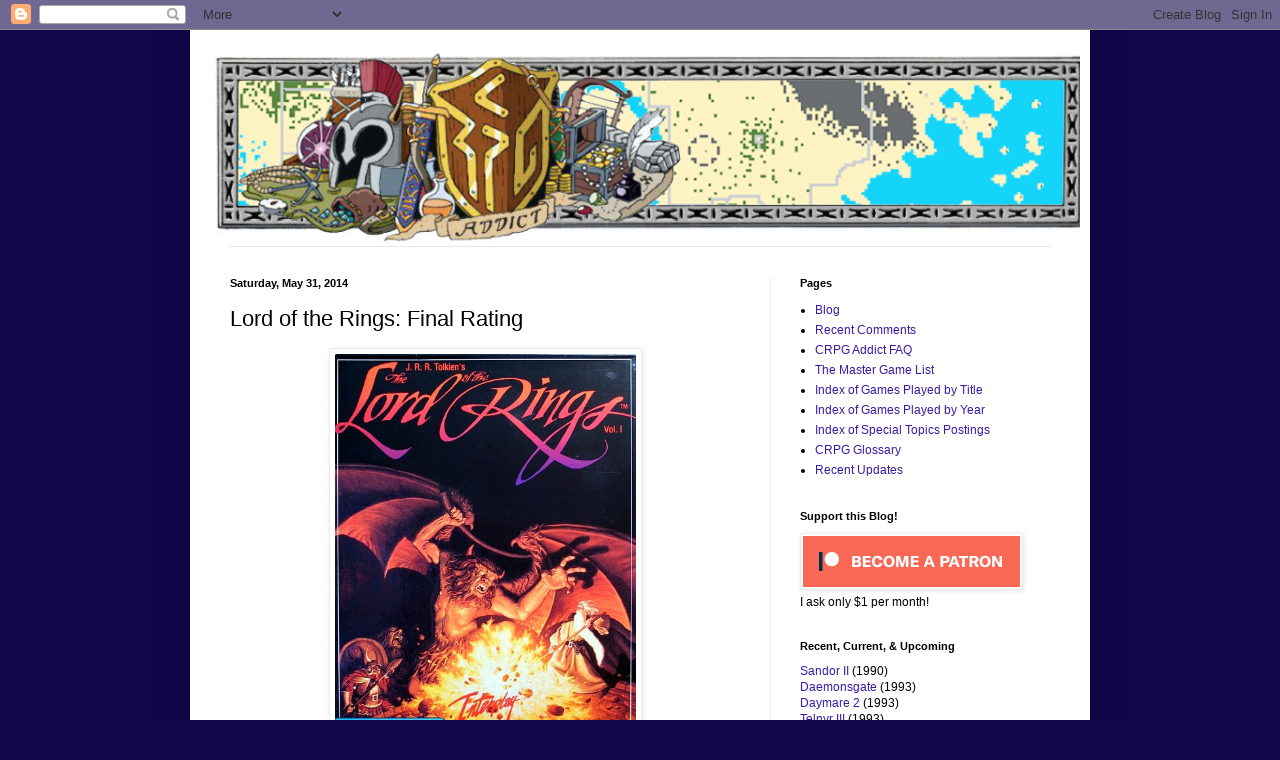

--- FILE ---
content_type: text/html; charset=UTF-8
request_url: https://crpgaddict.blogspot.com/2014/05/lord-of-rings-final-rating.html
body_size: 41603
content:
<!DOCTYPE html>
<html class='v2' dir='ltr' xmlns='http://www.w3.org/1999/xhtml' xmlns:b='http://www.google.com/2005/gml/b' xmlns:data='http://www.google.com/2005/gml/data' xmlns:expr='http://www.google.com/2005/gml/expr'>
<head>
<link href='https://www.blogger.com/static/v1/widgets/335934321-css_bundle_v2.css' rel='stylesheet' type='text/css'/>
<meta content='IE=EmulateIE7' http-equiv='X-UA-Compatible'/>
<meta content='width=1100' name='viewport'/>
<meta content='text/html; charset=UTF-8' http-equiv='Content-Type'/>
<meta content='blogger' name='generator'/>
<link href='https://crpgaddict.blogspot.com/favicon.ico' rel='icon' type='image/x-icon'/>
<link href='http://crpgaddict.blogspot.com/2014/05/lord-of-rings-final-rating.html' rel='canonical'/>
<link rel="alternate" type="application/atom+xml" title="The CRPG Addict - Atom" href="https://crpgaddict.blogspot.com/feeds/posts/default" />
<link rel="alternate" type="application/rss+xml" title="The CRPG Addict - RSS" href="https://crpgaddict.blogspot.com/feeds/posts/default?alt=rss" />
<link rel="service.post" type="application/atom+xml" title="The CRPG Addict - Atom" href="https://www.blogger.com/feeds/6162314467762792782/posts/default" />

<link rel="alternate" type="application/atom+xml" title="The CRPG Addict - Atom" href="https://crpgaddict.blogspot.com/feeds/1634959079889950005/comments/default" />
<!--Can't find substitution for tag [blog.ieCssRetrofitLinks]-->
<link href='https://blogger.googleusercontent.com/img/b/R29vZ2xl/AVvXsEiYRG3T37NCMflNP7TnM6FjI7GwXB0Toc6p7w-akxlncXMxpse_VnVXRwzxAi_9t0ybDd9oIjwkLCFY9IefWUwyTgDNrCGlZ-THOcELr78SbJL6W7FU9-jmaBLmhHY0UWim-24-w2FD-kYF/s1600/lorcover.jpg' rel='image_src'/>
<meta content='http://crpgaddict.blogspot.com/2014/05/lord-of-rings-final-rating.html' property='og:url'/>
<meta content='Lord of the Rings: Final Rating' property='og:title'/>
<meta content='A blog in which a dedicated addict plays through all PC computer role-playing games (CRPGs), in chronological order.' property='og:description'/>
<meta content='https://blogger.googleusercontent.com/img/b/R29vZ2xl/AVvXsEiYRG3T37NCMflNP7TnM6FjI7GwXB0Toc6p7w-akxlncXMxpse_VnVXRwzxAi_9t0ybDd9oIjwkLCFY9IefWUwyTgDNrCGlZ-THOcELr78SbJL6W7FU9-jmaBLmhHY0UWim-24-w2FD-kYF/w1200-h630-p-k-no-nu/lorcover.jpg' property='og:image'/>
<title>The CRPG Addict: Lord of the Rings: Final Rating</title>
<style id='page-skin-1' type='text/css'><!--
/*
-----------------------------------------------
Blogger Template Style
Name:     Simple
Designer: Blogger
URL:      www.blogger.com
----------------------------------------------- */
/* Content
----------------------------------------------- */
body {
font: normal normal 12px Verdana, Geneva, sans-serif;
color: #000000;
background: #10064a none repeat scroll top left;
padding: 0 40px 40px 40px;
}
html body .region-inner {
min-width: 0;
max-width: 100%;
width: auto;
}
h2 {
font-size: 22px;
}
a:link {
text-decoration:none;
color: #371da3;
}
a:visited {
text-decoration:none;
color: #7f7f7f;
}
a:hover {
text-decoration:underline;
color: #6125ff;
}
.body-fauxcolumn-outer .fauxcolumn-inner {
background: transparent none repeat scroll top left;
_background-image: none;
}
.body-fauxcolumn-outer .cap-top {
position: absolute;
z-index: 1;
height: 400px;
width: 100%;
}
.body-fauxcolumn-outer .cap-top .cap-left {
width: 100%;
background: transparent none repeat-x scroll top left;
_background-image: none;
}
.content-outer {
-moz-box-shadow: 0 0 40px rgba(0, 0, 0, .15);
-webkit-box-shadow: 0 0 5px rgba(0, 0, 0, .15);
-goog-ms-box-shadow: 0 0 10px #333333;
box-shadow: 0 0 40px rgba(0, 0, 0, .15);
margin-bottom: 1px;
}
.content-inner {
padding: 10px 10px;
}
.content-inner {
background-color: #ffffff;
}
/* Header
----------------------------------------------- */
.header-outer {
background: #bd2e17 none repeat-x scroll 0 -400px;
_background-image: none;
}
.Header h1 {
font: normal normal 60px Arial, Tahoma, Helvetica, FreeSans, sans-serif;
color: #3b2da8;
text-shadow: -1px -1px 1px rgba(0, 0, 0, .2);
}
.Header h1 a {
color: #3b2da8;
}
.Header .description {
font-size: 140%;
color: #6b6b6b;
}
.header-inner .Header .titlewrapper {
padding: 22px 30px;
}
.header-inner .Header .descriptionwrapper {
padding: 0 30px;
}
/* Tabs
----------------------------------------------- */
.tabs-inner .section:first-child {
border-top: 1px solid #e8e8e8;
}
.tabs-inner .section:first-child ul {
margin-top: -1px;
border-top: 1px solid #e8e8e8;
border-left: 0 solid #e8e8e8;
border-right: 0 solid #e8e8e8;
}
.tabs-inner .widget ul {
background: #f2f2f2 url(//www.blogblog.com/1kt/simple/gradients_light.png) repeat-x scroll 0 -800px;
_background-image: none;
border-bottom: 1px solid #e8e8e8;
margin-top: 0;
margin-left: -30px;
margin-right: -30px;
}
.tabs-inner .widget li a {
display: inline-block;
padding: .6em 1em;
font: normal normal 14px Arial, Tahoma, Helvetica, FreeSans, sans-serif;
color: #929292;
border-left: 1px solid #ffffff;
border-right: 1px solid #e8e8e8;
}
.tabs-inner .widget li:first-child a {
border-left: none;
}
.tabs-inner .widget li.selected a, .tabs-inner .widget li a:hover {
color: #000000;
background-color: #ebebeb;
text-decoration: none;
}
/* Columns
----------------------------------------------- */
.main-outer {
border-top: 0 solid #ebebeb;
}
.fauxcolumn-left-outer .fauxcolumn-inner {
border-right: 1px solid #ebebeb;
}
.fauxcolumn-right-outer .fauxcolumn-inner {
border-left: 1px solid #ebebeb;
}
/* Headings
----------------------------------------------- */
div.widget > h2,
div.widget h2.title {
margin: 0 0 1em 0;
font: normal bold 11px Arial, Tahoma, Helvetica, FreeSans, sans-serif;
color: #000000;
}
/* Widgets
----------------------------------------------- */
.widget .zippy {
color: #929292;
text-shadow: 2px 2px 1px rgba(0, 0, 0, .1);
}
.widget .popular-posts ul {
list-style: none;
}
/* Posts
----------------------------------------------- */
h2.date-header {
font: normal bold 11px Arial, Tahoma, Helvetica, FreeSans, sans-serif;
}
.date-header span {
background-color: transparent;
color: #000000;
padding: inherit;
letter-spacing: inherit;
margin: inherit;
}
.main-inner {
padding-top: 30px;
padding-bottom: 30px;
}
.main-inner .column-center-inner {
padding: 0 15px;
}
.main-inner .column-center-inner .section {
margin: 0 15px;
}
.post {
margin: 0 0 25px 0;
}
h3.post-title, .comments h4 {
font: normal normal 22px Arial, Tahoma, Helvetica, FreeSans, sans-serif;
margin: .75em 0 0;
}
.post-body {
font-size: 110%;
line-height: 1.4;
position: relative;
}
.post-body img, .post-body .tr-caption-container, .Profile img, .Image img,
.BlogList .item-thumbnail img {
padding: 2px;
background: #ffffff;
border: 1px solid #ebebeb;
-moz-box-shadow: 1px 1px 5px rgba(0, 0, 0, .1);
-webkit-box-shadow: 1px 1px 5px rgba(0, 0, 0, .1);
box-shadow: 1px 1px 5px rgba(0, 0, 0, .1);
}
.post-body img, .post-body .tr-caption-container {
padding: 5px;
}
.post-body .tr-caption-container {
color: #000000;
}
.post-body .tr-caption-container img {
padding: 0;
background: transparent;
border: none;
-moz-box-shadow: 0 0 0 rgba(0, 0, 0, .1);
-webkit-box-shadow: 0 0 0 rgba(0, 0, 0, .1);
box-shadow: 0 0 0 rgba(0, 0, 0, .1);
}
.post-header {
margin: 0 0 1.5em;
line-height: 1.6;
font-size: 90%;
}
.post-footer {
margin: 20px -2px 0;
padding: 5px 10px;
color: #545454;
background-color: #f6f6f6;
border-bottom: 1px solid #ebebeb;
line-height: 1.6;
font-size: 90%;
}
#comments .comment-author {
padding-top: 1.5em;
border-top: 1px solid #ebebeb;
background-position: 0 1.5em;
}
#comments .comment-author:first-child {
padding-top: 0;
border-top: none;
}
.avatar-image-container {
margin: .2em 0 0;
}
#comments .avatar-image-container img {
border: 1px solid #ebebeb;
}
/* Comments
----------------------------------------------- */
.comments .comments-content .icon.blog-author {
background-repeat: no-repeat;
background-image: url([data-uri]);
}
.comments .comments-content .loadmore a {
border-top: 1px solid #929292;
border-bottom: 1px solid #929292;
}
.comments .comment-thread.inline-thread {
background-color: #f6f6f6;
}
.comments .continue {
border-top: 2px solid #929292;
}
/* Accents
---------------------------------------------- */
.section-columns td.columns-cell {
border-left: 1px solid #ebebeb;
}
.blog-pager {
background: transparent none no-repeat scroll top center;
}
.blog-pager-older-link, .home-link,
.blog-pager-newer-link {
background-color: #ffffff;
padding: 5px;
}
.footer-outer {
border-top: 0 dashed #bbbbbb;
}
/* Mobile
----------------------------------------------- */
body.mobile  {
background-size: auto;
}
.mobile .body-fauxcolumn-outer {
background: transparent none repeat scroll top left;
}
.mobile .body-fauxcolumn-outer .cap-top {
background-size: 100% auto;
}
.mobile .content-outer {
-webkit-box-shadow: 0 0 3px rgba(0, 0, 0, .15);
box-shadow: 0 0 3px rgba(0, 0, 0, .15);
}
.mobile .tabs-inner .widget ul {
margin-left: 0;
margin-right: 0;
}
.mobile .post {
margin: 0;
}
.mobile .main-inner .column-center-inner .section {
margin: 0;
}
.mobile .date-header span {
padding: 0.1em 10px;
margin: 0 -10px;
}
.mobile h3.post-title {
margin: 0;
}
.mobile .blog-pager {
background: transparent none no-repeat scroll top center;
}
.mobile .footer-outer {
border-top: none;
}
.mobile .main-inner, .mobile .footer-inner {
background-color: #ffffff;
}
.mobile-index-contents {
color: #000000;
}
.mobile-link-button {
background-color: #371da3;
}
.mobile-link-button a:link, .mobile-link-button a:visited {
color: #ffffff;
}
.mobile .tabs-inner .section:first-child {
border-top: none;
}
.mobile .tabs-inner .PageList .widget-content {
background-color: #ebebeb;
color: #000000;
border-top: 1px solid #e8e8e8;
border-bottom: 1px solid #e8e8e8;
}
.mobile .tabs-inner .PageList .widget-content .pagelist-arrow {
border-left: 1px solid #e8e8e8;
}

--></style>
<style id='template-skin-1' type='text/css'><!--
body {
min-width: 900px;
}
.content-outer, .content-fauxcolumn-outer, .region-inner {
min-width: 900px;
max-width: 900px;
_width: 900px;
}
.main-inner .columns {
padding-left: 0px;
padding-right: 310px;
}
.main-inner .fauxcolumn-center-outer {
left: 0px;
right: 310px;
/* IE6 does not respect left and right together */
_width: expression(this.parentNode.offsetWidth -
parseInt("0px") -
parseInt("310px") + 'px');
}
.main-inner .fauxcolumn-left-outer {
width: 0px;
}
.main-inner .fauxcolumn-right-outer {
width: 310px;
}
.main-inner .column-left-outer {
width: 0px;
right: 100%;
margin-left: -0px;
}
.main-inner .column-right-outer {
width: 310px;
margin-right: -310px;
}
#layout {
min-width: 0;
}
#layout .content-outer {
min-width: 0;
width: 800px;
}
#layout .region-inner {
min-width: 0;
width: auto;
}
--></style>
<script type='text/javascript'>

  var _gaq = _gaq || [];
  _gaq.push(['_setAccount', 'UA-15230747-1']);
  _gaq.push(['_trackPageview']);

  (function() {
    var ga = document.createElement('script'); ga.type = 'text/javascript'; ga.async = true;
    ga.src = ('https:' == document.location.protocol ? 'https://ssl' : 'http://www') + '.google-analytics.com/ga.js';
    var s = document.getElementsByTagName('script')[0]; s.parentNode.insertBefore(ga, s);
  })();

</script>
<link href='https://www.blogger.com/dyn-css/authorization.css?targetBlogID=6162314467762792782&amp;zx=218ae096-afc9-4269-9f0b-f2390e373d05' media='none' onload='if(media!=&#39;all&#39;)media=&#39;all&#39;' rel='stylesheet'/><noscript><link href='https://www.blogger.com/dyn-css/authorization.css?targetBlogID=6162314467762792782&amp;zx=218ae096-afc9-4269-9f0b-f2390e373d05' rel='stylesheet'/></noscript>
<meta name='google-adsense-platform-account' content='ca-host-pub-1556223355139109'/>
<meta name='google-adsense-platform-domain' content='blogspot.com'/>

<!-- data-ad-client=ca-pub-4670175867706837 -->

</head>
<body class='loading variant-pale'>
<div class='navbar section' id='navbar'><div class='widget Navbar' data-version='1' id='Navbar1'><script type="text/javascript">
    function setAttributeOnload(object, attribute, val) {
      if(window.addEventListener) {
        window.addEventListener('load',
          function(){ object[attribute] = val; }, false);
      } else {
        window.attachEvent('onload', function(){ object[attribute] = val; });
      }
    }
  </script>
<div id="navbar-iframe-container"></div>
<script type="text/javascript" src="https://apis.google.com/js/platform.js"></script>
<script type="text/javascript">
      gapi.load("gapi.iframes:gapi.iframes.style.bubble", function() {
        if (gapi.iframes && gapi.iframes.getContext) {
          gapi.iframes.getContext().openChild({
              url: 'https://www.blogger.com/navbar/6162314467762792782?po\x3d1634959079889950005\x26origin\x3dhttps://crpgaddict.blogspot.com',
              where: document.getElementById("navbar-iframe-container"),
              id: "navbar-iframe"
          });
        }
      });
    </script><script type="text/javascript">
(function() {
var script = document.createElement('script');
script.type = 'text/javascript';
script.src = '//pagead2.googlesyndication.com/pagead/js/google_top_exp.js';
var head = document.getElementsByTagName('head')[0];
if (head) {
head.appendChild(script);
}})();
</script>
</div></div>
<div class='body-fauxcolumns'>
<div class='fauxcolumn-outer body-fauxcolumn-outer'>
<div class='cap-top'>
<div class='cap-left'></div>
<div class='cap-right'></div>
</div>
<div class='fauxborder-left'>
<div class='fauxborder-right'></div>
<div class='fauxcolumn-inner'>
</div>
</div>
<div class='cap-bottom'>
<div class='cap-left'></div>
<div class='cap-right'></div>
</div>
</div>
</div>
<div class='content'>
<div class='content-fauxcolumns'>
<div class='fauxcolumn-outer content-fauxcolumn-outer'>
<div class='cap-top'>
<div class='cap-left'></div>
<div class='cap-right'></div>
</div>
<div class='fauxborder-left'>
<div class='fauxborder-right'></div>
<div class='fauxcolumn-inner'>
</div>
</div>
<div class='cap-bottom'>
<div class='cap-left'></div>
<div class='cap-right'></div>
</div>
</div>
</div>
<div class='content-outer'>
<div class='content-cap-top cap-top'>
<div class='cap-left'></div>
<div class='cap-right'></div>
</div>
<div class='fauxborder-left content-fauxborder-left'>
<div class='fauxborder-right content-fauxborder-right'></div>
<div class='content-inner'>
<header>
<div class='header-outer'>
<div class='header-cap-top cap-top'>
<div class='cap-left'></div>
<div class='cap-right'></div>
</div>
<div class='fauxborder-left header-fauxborder-left'>
<div class='fauxborder-right header-fauxborder-right'></div>
<div class='region-inner header-inner'>
<div class='header section' id='header'><div class='widget Header' data-version='1' id='Header1'>
<div id='header-inner'>
<a href='https://crpgaddict.blogspot.com/' style='display: block'>
<img alt='The CRPG Addict' height='206px; ' id='Header1_headerimg' src='https://blogger.googleusercontent.com/img/a/AVvXsEjPeD9ZaqtRqYqkvjWTBqM6Xfox6gLHQWfKD5FUc8B4MQNUdWchOOGvGf_Q14ppE0lCZfsQ7SWFHkW-iQKnFrcuw0gVqz9CD7s09lu3e-TfsBlWf_3N0wlM9CIFlDpJL-SsrD2ylRej7zhySTnEHvg20hbanrJyT714FGGz2_2WpWmiUHyl5SmliYsEFkk=s900' style='display: block' width='900px; '/>
</a>
</div>
</div></div>
</div>
</div>
<div class='header-cap-bottom cap-bottom'>
<div class='cap-left'></div>
<div class='cap-right'></div>
</div>
</div>
</header>
<div class='tabs-outer'>
<div class='tabs-cap-top cap-top'>
<div class='cap-left'></div>
<div class='cap-right'></div>
</div>
<div class='fauxborder-left tabs-fauxborder-left'>
<div class='fauxborder-right tabs-fauxborder-right'></div>
<div class='region-inner tabs-inner'>
<div class='tabs no-items section' id='crosscol'></div>
<div class='tabs no-items section' id='crosscol-overflow'></div>
</div>
</div>
<div class='tabs-cap-bottom cap-bottom'>
<div class='cap-left'></div>
<div class='cap-right'></div>
</div>
</div>
<div class='main-outer'>
<div class='main-cap-top cap-top'>
<div class='cap-left'></div>
<div class='cap-right'></div>
</div>
<div class='fauxborder-left main-fauxborder-left'>
<div class='fauxborder-right main-fauxborder-right'></div>
<div class='region-inner main-inner'>
<div class='columns fauxcolumns'>
<div class='fauxcolumn-outer fauxcolumn-center-outer'>
<div class='cap-top'>
<div class='cap-left'></div>
<div class='cap-right'></div>
</div>
<div class='fauxborder-left'>
<div class='fauxborder-right'></div>
<div class='fauxcolumn-inner'>
</div>
</div>
<div class='cap-bottom'>
<div class='cap-left'></div>
<div class='cap-right'></div>
</div>
</div>
<div class='fauxcolumn-outer fauxcolumn-left-outer'>
<div class='cap-top'>
<div class='cap-left'></div>
<div class='cap-right'></div>
</div>
<div class='fauxborder-left'>
<div class='fauxborder-right'></div>
<div class='fauxcolumn-inner'>
</div>
</div>
<div class='cap-bottom'>
<div class='cap-left'></div>
<div class='cap-right'></div>
</div>
</div>
<div class='fauxcolumn-outer fauxcolumn-right-outer'>
<div class='cap-top'>
<div class='cap-left'></div>
<div class='cap-right'></div>
</div>
<div class='fauxborder-left'>
<div class='fauxborder-right'></div>
<div class='fauxcolumn-inner'>
</div>
</div>
<div class='cap-bottom'>
<div class='cap-left'></div>
<div class='cap-right'></div>
</div>
</div>
<!-- corrects IE6 width calculation -->
<div class='columns-inner'>
<div class='column-center-outer'>
<div class='column-center-inner'>
<div class='main section' id='main'><div class='widget Blog' data-version='1' id='Blog1'>
<div class='blog-posts hfeed'>

          <div class="date-outer">
        
<h2 class='date-header'><span>Saturday, May 31, 2014</span></h2>

          <div class="date-posts">
        
<div class='post-outer'>
<div class='post hentry'>
<a name='1634959079889950005'></a>
<h3 class='post-title entry-title'>
Lord of the Rings: Final Rating
</h3>
<div class='post-header'>
<div class='post-header-line-1'></div>
</div>
<div class='post-body entry-content' id='post-body-1634959079889950005'>
<div class="separator" style="clear: both; text-align: center;">
<a href="https://blogger.googleusercontent.com/img/b/R29vZ2xl/AVvXsEiYRG3T37NCMflNP7TnM6FjI7GwXB0Toc6p7w-akxlncXMxpse_VnVXRwzxAi_9t0ybDd9oIjwkLCFY9IefWUwyTgDNrCGlZ-THOcELr78SbJL6W7FU9-jmaBLmhHY0UWim-24-w2FD-kYF/s1600/lorcover.jpg" style="margin-left: 1em; margin-right: 1em;"><img border="0" height="400" src="https://blogger.googleusercontent.com/img/b/R29vZ2xl/AVvXsEiYRG3T37NCMflNP7TnM6FjI7GwXB0Toc6p7w-akxlncXMxpse_VnVXRwzxAi_9t0ybDd9oIjwkLCFY9IefWUwyTgDNrCGlZ-THOcELr78SbJL6W7FU9-jmaBLmhHY0UWim-24-w2FD-kYF/s1600/lorcover.jpg" width="301" /></a></div>
<br />
<div style="text-align: justify;">
<div style="text-align: justify;">
<span style="font-size: large;"><i><b>The Lord of the Rings, Vol. I</b></i></span></div>
<div style="text-align: justify;">
</div>
<div style="text-align: justify;">United States <br /></div><div style="text-align: justify;">Interplay (developer), Electronic Arts (publisher)</div>
Released 1990 for <b>DOS</b>, 1991 for Amiga, FM Towns, PC-98. Enhanced version re-released in 1993 for DOS on CD-ROM. A 1994 SNES title of the same name is an entirely different game.<br />
<div style="text-align: justify;">
<b>Date Started:</b> 12 May 2014<br />
<b>Date Ended: </b>27 May 2014</div>
<div style="text-align: justify;">
<b>Total Hours: </b>36</div>
<div style="text-align: justify;">
<b>Difficulty:</b> Moderate (3/5)<br />
<b>Final Rating: </b>49<br />
<b>Ranking at Time of Posting:</b> 124/142 (87%)</div><div style="text-align: justify;"><b>Ranking at Game #556: </b>516/556 (93%) <br /></div>
</div>
<div style="text-align: justify;">
<br /></div>
<div style="text-align: justify;">
<i>Lord of the Rings, Vol. I</i> ended up being a much better game than I expected, particularly given my ambivalence about the source material. When the game started, I was cynical about playing through a plot everyone already knows with characters everyone already knows. I felt that it would limit any sense of role-playing and make the departures from the source material feel a little jarring. That feeling never <i>entirely</i> went away, but I found it easier than expected to envision an alternate universe in which a slightly different Fellowship walked a slightly different path.</div>
<div style="text-align: justify;">
<br /></div>
<div style="text-align: justify;">
Two particular strengths of the game didn't become clear until after I'd won and I consulted some walkthroughs online, in particular a fantastic-but-anonymous map-by-map analysis found <a href="http://fradmo.altervista.org/lrpc/index.htm">here</a>. First, the game does a superb job avoiding "walking dead" scenarios by making sure you almost always have some item, skill, or spell that will allow you to solve a puzzle. The "climb" skill and a rope are redundant options in most areas, for instance, as are torches and the "Firefinger" or "Illuminate" spells. The final door in Dol Guldur can be bypassed with either of two keys or by casting the "Countermagic" spell. Any of several gems found on previous maps can be given to Arwen.</div>
<div style="text-align: justify;">
<br /></div>
<div style="text-align: justify;">
Second, the game world responds very well to the party's actions&#8212;so well, in fact, that I didn't notice it happening. Apparently, if you return to Bree after defeating the Black Riders at the river crossing, you get an entirely new set of dialogues and encounters, including a murder mystery and combats with human thugs in places where Nazgul had attacked before. There was a spirit I encountered in Moria that I only encountered because I'd freed it from a dungeon near the Old Forest. There were a <i>ton</i> of places in the game that responded only to the presence of a particular character, or a particular "lore" skill, or a particular item, and many encounters are dependent upon other encounters on previous maps. I was oblivious to almost all of it. When I breezed through Moria, I had no idea that having the "golden wheel" in my possession was automatically solving a lot of puzzles.<br />
<br />
<table align="center" cellpadding="0" cellspacing="0" class="tr-caption-container" style="margin-left: auto; margin-right: auto; text-align: center;"><tbody>
<tr><td style="text-align: center;"><a href="https://blogger.googleusercontent.com/img/b/R29vZ2xl/AVvXsEjNa5HW1bsccxWl5HaiDmEnLv4Jt22BTlI5oYENEXZ023odCUjMqOrxeYkUEnINhMjNFE7p73Vsv1pi_vjLEDMYzY2uIxOhU9zQkATveCvefN5pTDWVGmYZPp2I_FHq8NneeMqA-dPe2vrX/s1600/title_232.png" style="margin-left: auto; margin-right: auto;"><img border="0" height="250" src="https://blogger.googleusercontent.com/img/b/R29vZ2xl/AVvXsEjNa5HW1bsccxWl5HaiDmEnLv4Jt22BTlI5oYENEXZ023odCUjMqOrxeYkUEnINhMjNFE7p73Vsv1pi_vjLEDMYzY2uIxOhU9zQkATveCvefN5pTDWVGmYZPp2I_FHq8NneeMqA-dPe2vrX/s1600/title_232.png" width="400" /></a></td></tr>
<tr><td class="tr-caption" style="text-align: center;"><i>Without Aragorn in the party, this message wouldn't have come up, and it would have been harder to find an object nearby.</i></td></tr>
</tbody></table>
&nbsp;&nbsp; </div>
<div style="text-align: justify;">
Two negatives also became clear, though. First, the game is absolutely full of bugs, including scripts that never run, dialogue spoken by the wrong person, dialogue that doesn't respond to the intended prompt, and areas that you can't access. (The author of the walkthrough above exhaustively analyzed the game's code.) It's a wonder that it's possible to finish the game.</div>
<div style="text-align: justify;">
<br /></div>
<div style="text-align: justify;">
More important is the problem that I mentioned early on: failure to walk and perform other actions on precisely the right set of pixels means missing a bunch of encounters. For instance, there was an entire dungeon beneath Bree that I missed because I didn't step on a patch of grass in a corner. I missed the tunnels leading to the spirit of Caradhras in Redhorn Pass because I didn't use "perception" in a random section of hallway (yes, an NPC mentioned there was a hidden lair <i>somewhere</i>, but come on). <i>Some </i>of these areas are cued by NPC dialogues, but many are not. Again, it's a strength of the game that I was able to win <i>despite</i> missing many such encounters, but overall, it's not a great approach to gameplay.</div>
<div style="text-align: justify;">
<br /></div>
<div style="text-align: justify;">
Having finished, I'm convinced that you could do a speed run through the game within a couple of hours. As far as I can tell, the only things absolutely required by the game are one ELBERETH or LUTHIEN (the latter available in Bilbo's house right at the beginning) to use on the Black Riders at the ford, either Gandalf with his wizard's staff or the golden wheel to get past the balrog in Moria, either a key or the "Countermagic" spell to get past a barrier in Dol Guldur, and either an "eagle gem" (which I never found) or the THORONDOR word of power at the endgame. Amidst all of this, you need at least <i>some</i> level of combat power to get past various fixed combats, including the last one, but you could probably accomplish most of that with the right party member selections. It would be interesting to attempt. One of you must do this.</div>
<div style="text-align: justify;">
<br /></div>
<div style="text-align: justify;">
Let's move on to the <a href="http://crpgaddict.blogspot.com/2010/04/ranking-and-rating-crpgs.html">GIMLET</a>:</div>
<div style="text-align: justify;">
<br /></div>
<div style="text-align: justify;">
<b>1. Game World</b>. While I may not like the use of a licensed title, no one can deny that Middle Earth is a good setting for a CRPG, with plenty of races, monsters, history, lore, magic, and other trappings of fantasy role-playing. The manual gives a nice overview of history, people, and places for those not familiar with the books. Much as I do when I try to read Tolkien, I got a bit lost in all of the names and historical references, even though I tried to look up as many terms as possible on the LOTR wiki. As I noted above, the game does a good job responding to the players' actions, and of course the party's place in the setting is very well-established. <i>Score: </i><b>8</b>.<br />
<br />
<table align="center" cellpadding="0" cellspacing="0" class="tr-caption-container" style="margin-left: auto; margin-right: auto; text-align: center;"><tbody>
<tr><td style="text-align: center;"><a href="https://blogger.googleusercontent.com/img/b/R29vZ2xl/AVvXsEhLn1YU1uwJk4x8FwVCDsBAjhQxSP1c8tR_FvpUEEL8QpZ0M-N7yaHO_QdpLog6ZD2iXvBy9HSIxfIMHJw3QtkirbNL07fWtnDyluXuFNlKGHPKLSt47d1I5njceq_KTgOZrrN6Dd0SWANR/s1600/title_359.png" style="margin-left: auto; margin-right: auto;"><img border="0" height="250" src="https://blogger.googleusercontent.com/img/b/R29vZ2xl/AVvXsEhLn1YU1uwJk4x8FwVCDsBAjhQxSP1c8tR_FvpUEEL8QpZ0M-N7yaHO_QdpLog6ZD2iXvBy9HSIxfIMHJw3QtkirbNL07fWtnDyluXuFNlKGHPKLSt47d1I5njceq_KTgOZrrN6Dd0SWANR/s1600/title_359.png" width="400" /></a></td></tr>
<tr><td class="tr-caption" style="text-align: center;"><i>Sauron looks pretty goofy in this game.</i></td></tr>
</tbody></table>
</div>
<div style="text-align: justify;">
<b>&nbsp; &nbsp; </b><br />
<b>2. Character Creation and Development</b>. One of the weaker areas given the adherence to the source material. You play with pre-rolled characters, with no choices for things like name, class, skills, and alignments. The only choice you can really make is the composition of the party, which makes a difference in how some encounters play out.</div>
<div style="text-align: justify;">
<br /></div>
<div style="text-align: justify;">
I don't love the game's approach to experience and development, which is extremely subtle and somewhat confusing. I was never sure exactly what actions contributed to character growth, or whether fighting all the extra combats was doing any good. To take an example, Pippin started the game with 50 dexterity, 8 strength, 15 endurance, 50 luck, 15 life, and 60 willpower. He finished with 52 dexterity, 9 strength, 24 endurance, 62 luck, 24 life, and 66 willpower. Clearly, some development occurred, but I didn't really notice when it did. I don't know what was from solving puzzles, what was from combat experience, and what was from special encounters that specifically raised statistics.</div>
<div style="text-align: justify;">
<br /></div>
<div style="text-align: justify;">
The skills system deserves a mention here. A few of the skills were absolutely essential&#8212;climb, jump, picklocks, read, and perception among them. Others, like charisma, detect traps, devices, boats, and sneak, were used occasionally. A few&#8212;bravado, hide, and riding&#8212;I found absolutely no use for at all. There were only a few places where characters could learn new skills.</div>
<div style="text-align: justify;">
<br /></div>
<div style="text-align: justify;">
In general, there wasn't enough opportunity to <i>control</i> character development in the game, and no character creation process at all. <i>Score: </i><b>4.</b></div>
<div style="text-align: justify;">
<br /></div>
<div style="text-align: justify;">
<b>3. NPC Interaction</b>. Quite good. Middle Earth is a populous place, and the NPCs have a lot of lore, hints, and quests to impart. I always like games with a flexible keyword approach to dialogue. I was mortified to see from the walkthrough that I missed a lot of keywords that would have prompted dialogue. I mostly asked NPCs about things they cued me themselves in their greetings, or with NEWS. Apparently, I should have spent a lot more time asking about key characters and places in the environment.<br />
<br />
<table align="center" cellpadding="0" cellspacing="0" class="tr-caption-container" style="margin-left: auto; margin-right: auto; text-align: center;"><tbody>
<tr><td style="text-align: center;"><a href="https://blogger.googleusercontent.com/img/b/R29vZ2xl/AVvXsEgaMX_QQ15gC4NvmpshfnpIXWeSM40gs6GFUwqirujBqK8PGRJ1Jd0OiYBMePuhGAsngRZxjwsqQ3t2MycpGEvDttCrVQ3rAF0OEUm7tvJcI7CitMWDQBFvq0zHckuWd5C-aCGIpvjpWfgq/s1600/title_277.png" style="margin-left: auto; margin-right: auto;"><img border="0" height="250" src="https://blogger.googleusercontent.com/img/b/R29vZ2xl/AVvXsEgaMX_QQ15gC4NvmpshfnpIXWeSM40gs6GFUwqirujBqK8PGRJ1Jd0OiYBMePuhGAsngRZxjwsqQ3t2MycpGEvDttCrVQ3rAF0OEUm7tvJcI7CitMWDQBFvq0zHckuWd5C-aCGIpvjpWfgq/s1600/title_277.png" width="400" /></a></td></tr>
<tr><td class="tr-caption" style="text-align: center;"><i>Talking with NPCs imparts key bits of lore about the game world.</i></td></tr>
</tbody></table>
<br />
It's also cool that so many NPCs, including many not part of the canonical Fellowship, can join the party, including a few with ulterior agendas. There are only a few NPC encounters that offer any actual role-playing, unfortunately. <i>Score: </i><b>6</b>.</div>
<div style="text-align: justify;">
<br /></div>
<div style="text-align: justify;">
<b>4. Encounters and Foes</b>. The denizens of Middle Earth are a reasonably varied lot, but for the purposes of most combats, the variances boil down to attack prowess and hit points. No one has any special attacks, and enemy spellcasters don't even cast spells in combat. In other types of "encounters," the game does better, with a variety of places that you can push through with brawn or adopt a more subtle approach, like sneaking, casting a spell, or using a word of power. The sheer scope and variety of fixed encounters is almost exhausting, lending a lot to the game's replayability. Again, there aren't very many role-playing options in these scenarios, except to the extent of favoring one approach over another (e.g., skills vs. spells). <i>Score: </i><b>6</b>.<br />
<br />
<table align="center" cellpadding="0" cellspacing="0" class="tr-caption-container" style="margin-left: auto; margin-right: auto; text-align: center;"><tbody>
<tr><td style="text-align: center;"><a href="https://blogger.googleusercontent.com/img/b/R29vZ2xl/AVvXsEiILYBA2t9YOxATTgp9Q-Vxai5o63FF_PNLmuIlX4JzlZzCWaEOvJ27QkEf40VEnVMIxKTTan1exoORNw3yi9E_3CFIOuJoaL_Yxs4-bPY-MF8btqa5ixiEjTlfTNsdyHxN8_g0h3XACT4i/s1600/title_335.png" style="margin-left: auto; margin-right: auto;"><img border="0" height="250" src="https://blogger.googleusercontent.com/img/b/R29vZ2xl/AVvXsEiILYBA2t9YOxATTgp9Q-Vxai5o63FF_PNLmuIlX4JzlZzCWaEOvJ27QkEf40VEnVMIxKTTan1exoORNw3yi9E_3CFIOuJoaL_Yxs4-bPY-MF8btqa5ixiEjTlfTNsdyHxN8_g0h3XACT4i/s1600/title_335.png" width="400" /></a></td></tr>
<tr><td class="tr-caption" style="text-align: center;"><i>The game had only a few role-playing choices like this one.</i></td></tr>
</tbody></table>
</div>
<div style="text-align: justify;">
<b>&nbsp; &nbsp; </b><br />
<b>5. Magic and Combat</b>. Both were a little disappointing, as I covered a couple posts ago. Combat is a rote affair in which you depend on luck far more than tactics. "Tactics" are limited to maneuvering and maybe a couple of weapon-based options. There aren't really even any magic items to use in combat. There are only a couple of offensive spells, and they under-perform physical attacks. On the plus side, combats were relatively quick, and rare enough that I seldom groaned when the combat screen came up.<br />
<br />
<table align="center" cellpadding="0" cellspacing="0" class="tr-caption-container" style="margin-left: auto; margin-right: auto; text-align: center;"><tbody>
<tr><td style="text-align: center;"><a href="https://blogger.googleusercontent.com/img/b/R29vZ2xl/AVvXsEjXw1J_zRe9rJ5mTg3SbWYE3GOsZlWaUWZgpWZSqUyESR0ZTc28nE5_Bh8oMg197MsmumX6hPHFEIE-0ePBni8OXC1LHlEqgUKku_7fUMg5ARUuGaSLVrJMcJXB1yG5ECFVKp6KfFzqPXWS/s1600/title_332.png" style="margin-left: auto; margin-right: auto;"><img border="0" height="250" src="https://blogger.googleusercontent.com/img/b/R29vZ2xl/AVvXsEjXw1J_zRe9rJ5mTg3SbWYE3GOsZlWaUWZgpWZSqUyESR0ZTc28nE5_Bh8oMg197MsmumX6hPHFEIE-0ePBni8OXC1LHlEqgUKku_7fUMg5ARUuGaSLVrJMcJXB1yG5ECFVKp6KfFzqPXWS/s1600/title_332.png" width="400" /></a></td></tr>
<tr><td class="tr-caption" style="text-align: center;"><i>The party has surrounded the last enemy on the screen.</i></td></tr>
</tbody></table>
</div>
<div style="text-align: justify;">
&nbsp; &nbsp; <br />
Magic is primarily useful for puzzle-solving. There are only 8 spells in the game, and I never found anyone with one of them ("Kingshand," a healing spell).</div>
<div style="text-align: justify;">
<br /></div>
<div style="text-align: justify;">
I don't know exactly where to include this, but there was a weird balance between combat and healing. There are a few items that you can buy or find that heal characters a small number of hit points, and can only be eaten once per day. For the most part, healing is a <i>scripted event</i> in this game, occurring when you enter certain areas or speak to certain people, usually without the game even making you aware of what's happened. This approach didn't cause me any particular problems&#8212;my characters usually had enough health when they needed it&#8212;but it's still very odd. <i>Score: </i><b>3.</b><br />
<br />
<table align="center" cellpadding="0" cellspacing="0" class="tr-caption-container" style="margin-left: auto; margin-right: auto; text-align: center;"><tbody>
<tr><td style="text-align: center;"><a href="https://blogger.googleusercontent.com/img/b/R29vZ2xl/AVvXsEjv-ufrGr7UTwXGND5gUgFoac__tSXiWHfeF7sTzy1YiMyZoKlqy4iSWC0P6J4eev3TgM_LcoUYhJ04StCxMDWjx0t5DT_Ye3xdaxe4XzW0OQ68Lowy65P1GPUG-MNNrfcK9n7xIKPxhbhN/s1600/title_338.png" style="margin-left: auto; margin-right: auto;"><img border="0" height="250" src="https://blogger.googleusercontent.com/img/b/R29vZ2xl/AVvXsEjv-ufrGr7UTwXGND5gUgFoac__tSXiWHfeF7sTzy1YiMyZoKlqy4iSWC0P6J4eev3TgM_LcoUYhJ04StCxMDWjx0t5DT_Ye3xdaxe4XzW0OQ68Lowy65P1GPUG-MNNrfcK9n7xIKPxhbhN/s1600/title_338.png" width="400" /></a></td></tr>
<tr><td class="tr-caption" style="text-align: center;"><i>Glorfindel prepares to cast "Countermagic" to get past a barrier. Note how spells (which can be cast repeatedly) mix with words of power (which can be invoked only once each).</i></td></tr>
</tbody></table>
</div>
<div style="text-align: justify;">
<b>&nbsp; &nbsp; </b><br />
<b>6. Equipment</b>. The game adheres to Tolkien's vision of Middle Earth, in which magic items are quite rare. Finding an enchanted weapon or suit of armor is a major event. This isn't inherently good or bad, but it's a different approach than seen in most RPGs.</div>
<div style="text-align: justify;">
<br /></div>
<div style="text-align: justify;">
I was underwhelmed by the inventory system in general. Characters are limited to wearing a suit of armor and wielding one weapon; many other items that feel like they should be equippable, like cloaks and rings, are actually just puzzle items. Throughout most of the game, my backpacks were bursting at the seams with various quest items or things that <i>sounded</i> like quest items, with the game offering no hints about what I needed to keep and what I could safely discard. I was constantly shuffling stuff around and trying to figure out what I could drop.</div>
<div style="text-align: justify;">
<br /></div>
<div style="text-align: justify;">
There were a number of utility items&#8212;shovels, picks, ropes, torches&#8212;for solving puzzles, and a small variety of foods and healing items. I still have no idea what all that athelas was for. <i>Score: </i><b>3.</b><br />
<br />
<table align="center" cellpadding="0" cellspacing="0" class="tr-caption-container" style="margin-left: auto; margin-right: auto; text-align: center;"><tbody>
<tr><td style="text-align: center;"><a href="https://blogger.googleusercontent.com/img/b/R29vZ2xl/AVvXsEhfYrm2WfZ2X2HVNoGSzQLSOvn9GI9bEUHxJf7alFByPAXbfCB6UTrt9nhhLdPS6Jh8LpfxaGZ2SRG1-2u5ZNvHb91vedHxdmio2rDIKe0SpqzJTYrdmOl5SUQlA1avslyJsaNxdJJCNjo1/s1600/title_272.png" style="margin-left: auto; margin-right: auto;"><img border="0" height="250" src="https://blogger.googleusercontent.com/img/b/R29vZ2xl/AVvXsEhfYrm2WfZ2X2HVNoGSzQLSOvn9GI9bEUHxJf7alFByPAXbfCB6UTrt9nhhLdPS6Jh8LpfxaGZ2SRG1-2u5ZNvHb91vedHxdmio2rDIKe0SpqzJTYrdmOl5SUQlA1avslyJsaNxdJJCNjo1/s1600/title_272.png" width="400" /></a></td></tr>
<tr><td class="tr-caption" style="text-align: center;"><i>Pippin's late-game inventory. For some reason, I'm still carrying the gate key from the Shire to the Old Forest. </i></td></tr>
</tbody></table>
</div>
<div style="text-align: justify;">
<b>&nbsp; &nbsp; </b><br />
<b>7.&nbsp; Economy</b>. Also fairly weak. There are no monetary rewards from quests or random combats; silver pennies only exist in a few defined cache locations. This would be annoying if there was more to spend money on, but there are only a few stores, and to the extent that they sell anything worth buying, they're usually quest items. One blacksmith shop in Bree is the exception. In general, money and shops do not play an important role in the game, or even any role at all in the second half. <i>Score:</i> <b>2.</b></div>
<div style="text-align: justify;">
<br /></div>
<div style="text-align: justify;">
<b>8. Quests</b>. The main quest to destroy the ring is pretty powerful stuff, but of course you don't get to do that in this game. To players unfamiliar with the source material, the main quest ends up becoming a little unclear&#8212;it's mostly just progress through the chapters. Fortunately, the game makes up for it with a great selection of side quests, some for personal gain, some to help others, and some both. These little diversions make up a huge part of the gameplay, and they're satisfyingly varied in their difficulty and use of skills and resources. Unfortunately, there are rarely any choices or role-playing options. <i>Score: </i><b>5</b>.</div>
<div style="text-align: justify;">
<br />
<table align="center" cellpadding="0" cellspacing="0" class="tr-caption-container" style="margin-left: auto; margin-right: auto; text-align: center;"><tbody>
<tr><td style="text-align: center;"><a href="https://blogger.googleusercontent.com/img/b/R29vZ2xl/AVvXsEiqKvuBcCAaeDCi4YsJNvk6b4S2cHSjBn1me6ZLCTDW9R1DMyWFb-lhqGj8TNyROlBE1kF1Bb4zFHCLixHOZc0cQfgSUuozUxzLzz3KjW1NZqHXaV2tWXzSYOO10_IIntgAT4zm6P85cZWb/s1600/title_339.png" style="margin-left: auto; margin-right: auto;"><img border="0" height="250" src="https://blogger.googleusercontent.com/img/b/R29vZ2xl/AVvXsEiqKvuBcCAaeDCi4YsJNvk6b4S2cHSjBn1me6ZLCTDW9R1DMyWFb-lhqGj8TNyROlBE1kF1Bb4zFHCLixHOZc0cQfgSUuozUxzLzz3KjW1NZqHXaV2tWXzSYOO10_IIntgAT4zm6P85cZWb/s1600/title_339.png" width="400" /></a></td></tr>
<tr><td class="tr-caption" style="text-align: center;"><i>The main quest of <b>this</b> installment&#8212;to rescue the ring bearer from Dol Guldur</i><i>&#8212;</i><i>doesn't become clear until late in the game.</i></td></tr>
</tbody></table>
<br /></div>
<div style="text-align: justify;">
<b>9. Graphics, Sound, and Interface</b>. I found the graphics quite good<i>&#8212;</i>even beautiful in places. The sound in the 1990 version is nothing special, but the 1993 version has some wonderful recordings of monster growls and death screams, weapon actions, and environmental effects. I found the interface mostly intuitive but a little clunky, especially when it came to inventory and trading items between characters. I do like the redundant mouse and keyboard commands. In the 1993 version, I thought the animated clips from the Rashki film were out of place, and I'd rather have had the 1993 interface with the 1990 screens and animations. <i>Score: </i><b>5</b>.<br />
<br />
<table align="center" cellpadding="0" cellspacing="0" class="tr-caption-container" style="margin-left: auto; margin-right: auto; text-align: center;"><tbody>
<tr><td style="text-align: center;"><a href="https://blogger.googleusercontent.com/img/b/R29vZ2xl/AVvXsEhA9d0ubvIznKTs7rJTSxDzgphb4kOo7aznDotOZQg-gRHnLhqADOj4D3UYahQu376ZQehcW5i2m3y9eDOetBfKQ6GI-KrOt-QE-d9iW43qtRhRjvH7wjAGkZjUyfWSq1CCRrQxzyqx8oE4/s1600/title_295.png" style="margin-left: auto; margin-right: auto;"><img border="0" height="250" src="https://blogger.googleusercontent.com/img/b/R29vZ2xl/AVvXsEhA9d0ubvIznKTs7rJTSxDzgphb4kOo7aznDotOZQg-gRHnLhqADOj4D3UYahQu376ZQehcW5i2m3y9eDOetBfKQ6GI-KrOt-QE-d9iW43qtRhRjvH7wjAGkZjUyfWSq1CCRrQxzyqx8oE4/s1600/title_295.png" width="400" /></a></td></tr>
<tr><td class="tr-caption" style="text-align: center;"><i>The automap is a particularly welcome feature in the 1993 version.</i></td></tr>
</tbody></table>
</div>
<div style="text-align: justify;">
<b>&nbsp; &nbsp; </b><br />
<b>10. Gameplay</b>. The game is linear in that you have to progress across the 7 map areas in a specific order, but nonlinear in the sense that you can backtrack to previous areas at any time until you get to the final area. This allows for many replay possibilities, such as booking it for Rivendell immediately, collecting the more powerful party members, and <i>then</i> exploring the Shire, the Old Forest, and Bree. There are even plot rewards for returning to previous areas.</div>
<div style="text-align: justify;">
<br /></div>
<div style="text-align: justify;">
The difficulty was pitched almost perfectly. I did a lot of reloading to save party members, but it wasn't strictly necessary. I rarely felt things were too easy or too hard.</div>
<div style="text-align: justify;">
<br /></div>
<div style="text-align: justify;">
I think maybe it lasted just a smidge too long. Trying to track down all the different encounters on each map wore me out by the end, and I just ran through the last map. But in general the pacing isn't bad. In particular, the difficulty and complexity ramp up nicely between the Shire and Moria. <i>Score: </i><b>7.</b></div>
<div style="text-align: justify;">
<br /></div>
<div style="text-align: justify;">
That gives a <b>final score of 49</b>, a very respectable rating that puts the game in my top 20. (This applies to the 1993 CD version, anyway; the real 1990 version would score 1 point lower for "interface" and 2 points lower for sound, putting the rating at 46.)</div>
<div style="text-align: justify;">
<br />
The engine for the game is quite good, particularly if the inventory issues were fixed and combat improved with some additional tactics, so it surprises me that it wasn't used in more games. I think it could have been like an early Infinity Engine, popular across a variety of settings. But the early 1990s were not an RPG-heavy time for Interplay; the only other RPG title the company developed for personal computers between 1990 and 1994 was <i>Lord of the Rings, Vol. II</i>.<br />
<br />
<table align="center" cellpadding="0" cellspacing="0" class="tr-caption-container" style="margin-left: auto; margin-right: auto; text-align: center;"><tbody>
<tr><td style="text-align: center;"><a href="https://blogger.googleusercontent.com/img/b/R29vZ2xl/AVvXsEjzdZaFttOyLT2u5r_7rgic1Obx_5soDIFzzzsx3STrQNhqN435EJtQkJM1ZQ0ImlejGZkUDr0LEhzY52oNGfuxrgZHJHdyuPb_JuBXWr0G-LJaeyB0vdVWk-cGpzHLaQ-ma5szKFXb4XDD/s1600/LOR1Ad.PNG" style="margin-left: auto; margin-right: auto;"><img border="0" height="400" src="https://blogger.googleusercontent.com/img/b/R29vZ2xl/AVvXsEjzdZaFttOyLT2u5r_7rgic1Obx_5soDIFzzzsx3STrQNhqN435EJtQkJM1ZQ0ImlejGZkUDr0LEhzY52oNGfuxrgZHJHdyuPb_JuBXWr0G-LJaeyB0vdVWk-cGpzHLaQ-ma5szKFXb4XDD/s1600/LOR1Ad.PNG" width="300" /></a></td></tr>
<tr><td class="tr-caption" style="text-align: center;"><i>This ad was in the October 1990 issue of CGW, and the first review didn't come out until April 1991. What was up with review schedules back then?</i></td></tr>
</tbody></table>
<br />
In a rare reversal, I seem to like the game more than most contemporary and modern reviewers. Charles Ardai's review in the April 1991 <i>Computer Gaming World</i> focuses mostly on how the game diverges from the source material, and is thus likely to be troublesome to Tolkien fans. He barely remarks on game mechanics at all, except to note the "tedious" movement on the huge landscape, and I was disappointed that he didn't comment on the variety of side-quests and special encounters. I would have thought the overall engine<i>&#8212;</i>continuously moving, top-down, with attractive graphics<i>&#8212;</i>would have been remarkable for 1990. He concludes that it is "a bright and enjoyable and perfectly harmless game" but that it is "not special enough to carry the Tolkien name."<br />
<br /></div>
<div style="text-align: justify;">
In a brief review in a larger "survey" of CRPGs on the market in October 1991, Scorpia seemed to like it better, though like me she noted that "many things can be found only by stepping on the right spot, which makes for a lot of hoofing." She also notes (though doesn't exactly complain about) divergences from the source material.</div>
<div style="text-align: justify;">
<br /></div>
<div style="text-align: justify;">
<a href="http://www.mobygames.com/game/amiga/jrr-tolkiens-the-lord-of-the-rings-vol-i/mobyrank">MobyGames has summaries</a> of other reviews of the game from the era, with none scoring higher than 75 on a 100-point scale. [<i>Ed. After I wrote this, more were added, some of which score higher.</i>] On modern blogs and boards, the game gets hardly any more affection, with most people confusing it with the SNES title (or other <i>Lord of the Rings</i> licensed titles).</div>
<div style="text-align: justify;">
<br /></div>
Well, I'm happy to say that once I understood the game, I liked it. I look forward to checking out the sequel in 1992, though it's too bad that the third part was never released, and I'll never get to stand on the edge of the chasm in Mount Doom and (U)se the ring to toss it into the lava.<br />
<br />
<div style="text-align: justify;">
Next up: a diversion to the 1983 conclusion to the <i>Dunjonquest</i> series, <i>Gateway to Apshai</i>!</div><div style="text-align: justify;">&nbsp; &nbsp;&nbsp;</div><div style="text-align: justify;">****</div><div style="text-align: justify;">&nbsp; &nbsp;</div><div style="text-align: justify;"><b>Further Reading:&nbsp;</b>The first official game based on Tolkien material was&nbsp;<i><a href="https://crpgaddict.blogspot.com/2020/12/revisiting-war-in-middle-earth-1988.html">War in Middle Earth</a></i>&nbsp;(1988). The&nbsp;<i>Lord of the Rings</i>&nbsp;series continued (and ended) with&nbsp;<a href="https://crpgaddict.blogspot.com/2019/03/lord-of-rings-vol-ii-two-towers-summary.html"><i>Lord of the Rings, Vol. II: The Two Towers</i></a>&nbsp;(1992). Interplay's history before this game includes&nbsp;<i><a href="https://crpgaddict.blogspot.com/2021/08/revisiting-bards-tale-1985.html">The Bard's Tale</a></i>&nbsp;(1985),&nbsp;<a href="https://crpgaddict.blogspot.com/2010/06/game-18-bards-tale-ii-1986.html"><i>The Bard's Tale II: The Destiny Knight</i></a>&nbsp;(1986),&nbsp;<a href="https://crpgaddict.blogspot.com/2011/02/game-47-bards-tale-iii-thief-of-fate.html"><i>The Bard's Tale III: The Thief of Fate</i></a>&nbsp;(1988), and&nbsp;<a href="https://crpgaddict.blogspot.com/2013/06/dragon-wars-final-rating.html"><i>Dragon Wars</i></a>&nbsp;(1989) and would later include&nbsp;<i><a href="https://crpgaddict.blogspot.com/2024/10/game-529-swords-and-serpents-1990.html">Swords and Serpents</a></i>&nbsp;(1990), and&nbsp;<i><a href="https://crpgaddict.blogspot.com/2017/11/game-270-bards-tale-construction-set.html">The Bard's Tale Construction Set</a></i>&nbsp;(1991).&nbsp;</div>
<div style='clear: both;'></div>
</div>
<div class='post-footer'>
<div class='post-footer-line post-footer-line-1'><span class='post-author vcard'>
Posted by
<span class='fn'>CRPG Addict</span>
</span>
<span class='post-timestamp'>
at
<a class='timestamp-link' href='https://crpgaddict.blogspot.com/2014/05/lord-of-rings-final-rating.html' rel='bookmark' title='permanent link'><abbr class='published' title='2014-05-31T10:00:00-04:00'>10:00&#8239;AM</abbr></a>
</span>
<span class='post-comment-link'>
</span>
<span class='post-icons'>
<span class='item-action'>
<a href='https://www.blogger.com/email-post/6162314467762792782/1634959079889950005' title='Email Post'>
<img alt="" class="icon-action" height="13" src="//img1.blogblog.com/img/icon18_email.gif" width="18">
</a>
</span>
<span class='item-control blog-admin pid-1686348697'>
<a href='https://www.blogger.com/post-edit.g?blogID=6162314467762792782&postID=1634959079889950005&from=pencil' title='Edit Post'>
<img alt='' class='icon-action' height='18' src='https://resources.blogblog.com/img/icon18_edit_allbkg.gif' width='18'/>
</a>
</span>
</span>
<span class='post-backlinks post-comment-link'>
</span>
<div class='post-share-buttons goog-inline-block'>
<a class='goog-inline-block share-button sb-email' href='https://www.blogger.com/share-post.g?blogID=6162314467762792782&postID=1634959079889950005&target=email' target='_blank' title='Email This'><span class='share-button-link-text'>Email This</span></a><a class='goog-inline-block share-button sb-blog' href='https://www.blogger.com/share-post.g?blogID=6162314467762792782&postID=1634959079889950005&target=blog' onclick='window.open(this.href, "_blank", "height=270,width=475"); return false;' target='_blank' title='BlogThis!'><span class='share-button-link-text'>BlogThis!</span></a><a class='goog-inline-block share-button sb-twitter' href='https://www.blogger.com/share-post.g?blogID=6162314467762792782&postID=1634959079889950005&target=twitter' target='_blank' title='Share to X'><span class='share-button-link-text'>Share to X</span></a><a class='goog-inline-block share-button sb-facebook' href='https://www.blogger.com/share-post.g?blogID=6162314467762792782&postID=1634959079889950005&target=facebook' onclick='window.open(this.href, "_blank", "height=430,width=640"); return false;' target='_blank' title='Share to Facebook'><span class='share-button-link-text'>Share to Facebook</span></a><a class='goog-inline-block share-button sb-pinterest' href='https://www.blogger.com/share-post.g?blogID=6162314467762792782&postID=1634959079889950005&target=pinterest' target='_blank' title='Share to Pinterest'><span class='share-button-link-text'>Share to Pinterest</span></a>
</div>
</div>
<div class='post-footer-line post-footer-line-2'><span class='reaction-buttons'>
</span>
<span class='post-labels'>
Labels:
<a href='https://crpgaddict.blogspot.com/search/label/Final%20Rating' rel='tag'>Final Rating</a>,
<a href='https://crpgaddict.blogspot.com/search/label/Lord%20of%20the%20Rings' rel='tag'>Lord of the Rings</a>
</span>
</div>
<div class='post-footer-line post-footer-line-3'></div>
</div>
</div>
<div class='comments' id='comments'>
<a name='comments'></a>
<h4>30 comments:</h4>
<div class='comments-content'>
<script async='async' src='' type='text/javascript'></script>
<script type='text/javascript'>
    (function() {
      var items = null;
      var msgs = null;
      var config = {};

// <![CDATA[
      var cursor = null;
      if (items && items.length > 0) {
        cursor = parseInt(items[items.length - 1].timestamp) + 1;
      }

      var bodyFromEntry = function(entry) {
        var text = (entry &&
                    ((entry.content && entry.content.$t) ||
                     (entry.summary && entry.summary.$t))) ||
            '';
        if (entry && entry.gd$extendedProperty) {
          for (var k in entry.gd$extendedProperty) {
            if (entry.gd$extendedProperty[k].name == 'blogger.contentRemoved') {
              return '<span class="deleted-comment">' + text + '</span>';
            }
          }
        }
        return text;
      }

      var parse = function(data) {
        cursor = null;
        var comments = [];
        if (data && data.feed && data.feed.entry) {
          for (var i = 0, entry; entry = data.feed.entry[i]; i++) {
            var comment = {};
            // comment ID, parsed out of the original id format
            var id = /blog-(\d+).post-(\d+)/.exec(entry.id.$t);
            comment.id = id ? id[2] : null;
            comment.body = bodyFromEntry(entry);
            comment.timestamp = Date.parse(entry.published.$t) + '';
            if (entry.author && entry.author.constructor === Array) {
              var auth = entry.author[0];
              if (auth) {
                comment.author = {
                  name: (auth.name ? auth.name.$t : undefined),
                  profileUrl: (auth.uri ? auth.uri.$t : undefined),
                  avatarUrl: (auth.gd$image ? auth.gd$image.src : undefined)
                };
              }
            }
            if (entry.link) {
              if (entry.link[2]) {
                comment.link = comment.permalink = entry.link[2].href;
              }
              if (entry.link[3]) {
                var pid = /.*comments\/default\/(\d+)\?.*/.exec(entry.link[3].href);
                if (pid && pid[1]) {
                  comment.parentId = pid[1];
                }
              }
            }
            comment.deleteclass = 'item-control blog-admin';
            if (entry.gd$extendedProperty) {
              for (var k in entry.gd$extendedProperty) {
                if (entry.gd$extendedProperty[k].name == 'blogger.itemClass') {
                  comment.deleteclass += ' ' + entry.gd$extendedProperty[k].value;
                } else if (entry.gd$extendedProperty[k].name == 'blogger.displayTime') {
                  comment.displayTime = entry.gd$extendedProperty[k].value;
                }
              }
            }
            comments.push(comment);
          }
        }
        return comments;
      };

      var paginator = function(callback) {
        if (hasMore()) {
          var url = config.feed + '?alt=json&v=2&orderby=published&reverse=false&max-results=50';
          if (cursor) {
            url += '&published-min=' + new Date(cursor).toISOString();
          }
          window.bloggercomments = function(data) {
            var parsed = parse(data);
            cursor = parsed.length < 50 ? null
                : parseInt(parsed[parsed.length - 1].timestamp) + 1
            callback(parsed);
            window.bloggercomments = null;
          }
          url += '&callback=bloggercomments';
          var script = document.createElement('script');
          script.type = 'text/javascript';
          script.src = url;
          document.getElementsByTagName('head')[0].appendChild(script);
        }
      };
      var hasMore = function() {
        return !!cursor;
      };
      var getMeta = function(key, comment) {
        if ('iswriter' == key) {
          var matches = !!comment.author
              && comment.author.name == config.authorName
              && comment.author.profileUrl == config.authorUrl;
          return matches ? 'true' : '';
        } else if ('deletelink' == key) {
          return config.baseUri + '/comment/delete/'
               + config.blogId + '/' + comment.id;
        } else if ('deleteclass' == key) {
          return comment.deleteclass;
        }
        return '';
      };

      var replybox = null;
      var replyUrlParts = null;
      var replyParent = undefined;

      var onReply = function(commentId, domId) {
        if (replybox == null) {
          // lazily cache replybox, and adjust to suit this style:
          replybox = document.getElementById('comment-editor');
          if (replybox != null) {
            replybox.height = '250px';
            replybox.style.display = 'block';
            replyUrlParts = replybox.src.split('#');
          }
        }
        if (replybox && (commentId !== replyParent)) {
          replybox.src = '';
          document.getElementById(domId).insertBefore(replybox, null);
          replybox.src = replyUrlParts[0]
              + (commentId ? '&parentID=' + commentId : '')
              + '#' + replyUrlParts[1];
          replyParent = commentId;
        }
      };

      var hash = (window.location.hash || '#').substring(1);
      var startThread, targetComment;
      if (/^comment-form_/.test(hash)) {
        startThread = hash.substring('comment-form_'.length);
      } else if (/^c[0-9]+$/.test(hash)) {
        targetComment = hash.substring(1);
      }

      // Configure commenting API:
      var configJso = {
        'maxDepth': config.maxThreadDepth
      };
      var provider = {
        'id': config.postId,
        'data': items,
        'loadNext': paginator,
        'hasMore': hasMore,
        'getMeta': getMeta,
        'onReply': onReply,
        'rendered': true,
        'initComment': targetComment,
        'initReplyThread': startThread,
        'config': configJso,
        'messages': msgs
      };

      var render = function() {
        if (window.goog && window.goog.comments) {
          var holder = document.getElementById('comment-holder');
          window.goog.comments.render(holder, provider);
        }
      };

      // render now, or queue to render when library loads:
      if (window.goog && window.goog.comments) {
        render();
      } else {
        window.goog = window.goog || {};
        window.goog.comments = window.goog.comments || {};
        window.goog.comments.loadQueue = window.goog.comments.loadQueue || [];
        window.goog.comments.loadQueue.push(render);
      }
    })();
// ]]>
  </script>
<div id='comment-holder'>
<div class="comment-thread toplevel-thread"><ol id="top-ra"><li class="comment" id="c7234774289812600875"><div class="avatar-image-container"><img src="//www.blogger.com/img/blogger_logo_round_35.png" alt=""/></div><div class="comment-block"><div class="comment-header"><cite class="user"><a href="https://www.blogger.com/profile/03023510621095565685" rel="nofollow">Unknown</a></cite><span class="icon user "></span><span class="datetime secondary-text"><a rel="nofollow" href="https://crpgaddict.blogspot.com/2014/05/lord-of-rings-final-rating.html?showComment=1401546938209#c7234774289812600875">May 31, 2014 at 10:35&#8239;AM</a></span></div><p class="comment-content">I do wonder whether those reviews reflect my first experience of the game, where I attempted to duplicate the plot of the books up to Rivendell and thus skipped most of the content. (As you saw, the game actually punishes you for things like following the Old Forest maze directions instead of taking the shortcut, or for going to Weathertop.)<br><br>The cloak quest in Rivendell makes it clear that you&#39;re not playing the book plot. But most games in this era wouldn&#39;t have allowed backtracking; if you don&#39;t try, most of the new content in Moria isn&#39;t accessible to you. Those that stuck the game out then hit the endgame, which is packed with alternate approaches and bugs.<br><br>I should also note that the initial release&#39;s bugs were really a problem. And while the rerelease fixes them, it introduces a few critical bugs in their stead.</p><span class="comment-actions secondary-text"><a class="comment-reply" target="_self" data-comment-id="7234774289812600875">Reply</a><span class="item-control blog-admin blog-admin pid-445259941"><a target="_self" href="https://www.blogger.com/comment/delete/6162314467762792782/7234774289812600875">Delete</a></span></span></div><div class="comment-replies"><div id="c7234774289812600875-rt" class="comment-thread inline-thread hidden"><span class="thread-toggle thread-expanded"><span class="thread-arrow"></span><span class="thread-count"><a target="_self">Replies</a></span></span><ol id="c7234774289812600875-ra" class="thread-chrome thread-expanded"><div></div><div id="c7234774289812600875-continue" class="continue"><a class="comment-reply" target="_self" data-comment-id="7234774289812600875">Reply</a></div></ol></div></div><div class="comment-replybox-single" id="c7234774289812600875-ce"></div></li><li class="comment" id="c4859227007756521683"><div class="avatar-image-container"><img src="//www.blogger.com/img/blogger_logo_round_35.png" alt=""/></div><div class="comment-block"><div class="comment-header"><cite class="user"><a href="https://www.blogger.com/profile/15135338616598357444" rel="nofollow">Alexander Sebastian Schulz</a></cite><span class="icon user "></span><span class="datetime secondary-text"><a rel="nofollow" href="https://crpgaddict.blogspot.com/2014/05/lord-of-rings-final-rating.html?showComment=1401550421931#c4859227007756521683">May 31, 2014 at 11:33&#8239;AM</a></span></div><p class="comment-content">Some of the LOTR-nerds (sorry) probably really didn&#39;t like the deviations from the canon and punished the game in their ratings. Maybe the problem was that the game was not just &quot;a CRPG&quot; but &quot;a LOTR game&quot;. This blog has its focus on CRPGs so you accurately point out its advantages as a CRPG. Those reviewers simply wanted to see some kind of awesome LOTR game, you know, dragons! magic! elves! Maybe the game suffered with critics by not playing out like the movie in their minds.<br>Also, if I were to rate games, I would probably never give an adapted world 10 points in the game world category. Simply because the world was already there. For a licensed title like this one, nine points would be the most. Only a completely new world (like Vvardenfell) could get 10 points.</p><span class="comment-actions secondary-text"><a class="comment-reply" target="_self" data-comment-id="4859227007756521683">Reply</a><span class="item-control blog-admin blog-admin pid-1050127382"><a target="_self" href="https://www.blogger.com/comment/delete/6162314467762792782/4859227007756521683">Delete</a></span></span></div><div class="comment-replies"><div id="c4859227007756521683-rt" class="comment-thread inline-thread"><span class="thread-toggle thread-expanded"><span class="thread-arrow"></span><span class="thread-count"><a target="_self">Replies</a></span></span><ol id="c4859227007756521683-ra" class="thread-chrome thread-expanded"><div><li class="comment" id="c7198043540507077921"><div class="avatar-image-container"><img src="//resources.blogblog.com/img/blank.gif" alt=""/></div><div class="comment-block"><div class="comment-header"><cite class="user">Laertes</cite><span class="icon user "></span><span class="datetime secondary-text"><a rel="nofollow" href="https://crpgaddict.blogspot.com/2014/05/lord-of-rings-final-rating.html?showComment=1401553018822#c7198043540507077921">May 31, 2014 at 12:16&#8239;PM</a></span></div><p class="comment-content">Well, I&#39;d say that there are pretty sparse magic and elves in the book, at lest compared to other fantasy sagas. And, of course, no dragons!</p><span class="comment-actions secondary-text"><span class="item-control blog-admin blog-admin pid-2121862600"><a target="_self" href="https://www.blogger.com/comment/delete/6162314467762792782/7198043540507077921">Delete</a></span></span></div><div class="comment-replies"><div id="c7198043540507077921-rt" class="comment-thread inline-thread hidden"><span class="thread-toggle thread-expanded"><span class="thread-arrow"></span><span class="thread-count"><a target="_self">Replies</a></span></span><ol id="c7198043540507077921-ra" class="thread-chrome thread-expanded"><div></div><div id="c7198043540507077921-continue" class="continue"><a class="comment-reply" target="_self" data-comment-id="7198043540507077921">Reply</a></div></ol></div></div><div class="comment-replybox-single" id="c7198043540507077921-ce"></div></li><li class="comment" id="c7623252302906119196"><div class="avatar-image-container"><img src="//www.blogger.com/img/blogger_logo_round_35.png" alt=""/></div><div class="comment-block"><div class="comment-header"><cite class="user"><a href="https://www.blogger.com/profile/15135338616598357444" rel="nofollow">Alexander Sebastian Schulz</a></cite><span class="icon user "></span><span class="datetime secondary-text"><a rel="nofollow" href="https://crpgaddict.blogspot.com/2014/05/lord-of-rings-final-rating.html?showComment=1401553842567#c7623252302906119196">May 31, 2014 at 12:30&#8239;PM</a></span></div><p class="comment-content">Yeah, ok, I just wanted to express that a 1990 game can hardly match the fantasy you can create in your mind, like, what does Galadriel really look like, or the magic of the ring etc.... And Smaug.</p><span class="comment-actions secondary-text"><span class="item-control blog-admin blog-admin pid-1050127382"><a target="_self" href="https://www.blogger.com/comment/delete/6162314467762792782/7623252302906119196">Delete</a></span></span></div><div class="comment-replies"><div id="c7623252302906119196-rt" class="comment-thread inline-thread hidden"><span class="thread-toggle thread-expanded"><span class="thread-arrow"></span><span class="thread-count"><a target="_self">Replies</a></span></span><ol id="c7623252302906119196-ra" class="thread-chrome thread-expanded"><div></div><div id="c7623252302906119196-continue" class="continue"><a class="comment-reply" target="_self" data-comment-id="7623252302906119196">Reply</a></div></ol></div></div><div class="comment-replybox-single" id="c7623252302906119196-ce"></div></li><li class="comment" id="c7749627947051067411"><div class="avatar-image-container"><img src="//blogger.googleusercontent.com/img/b/R29vZ2xl/AVvXsEiqNe6upFRSOuhohIr8ez_dWgZIMDhgVnlr2BH9yHJAPls9YZZzOYJNhXRxUXJX0i1Lbo21bMOu4TMscJzGIc37Ho7NwiIrzesndBQ5WdoGvNZ9u2p02Ue8cjS5gYApiLY/s45-c/title-baseballchica03-2.gif" alt=""/></div><div class="comment-block"><div class="comment-header"><cite class="user"><a href="https://www.blogger.com/profile/08478524519453417677" rel="nofollow">Raifield</a></cite><span class="icon user "></span><span class="datetime secondary-text"><a rel="nofollow" href="https://crpgaddict.blogspot.com/2014/05/lord-of-rings-final-rating.html?showComment=1401556197576#c7749627947051067411">May 31, 2014 at 1:09&#8239;PM</a></span></div><p class="comment-content">Morrowind&#39;s lore was built off of Daggerfall&#39;s, but I do feel that Bethesda really swung for the fences when they designed Vvardenfell. The 36 Lessons of Vivec are especially interesting once you start reading between the lines. Vivec is essentially telling the player how to beat the game and refers to the player as, well, the player of the game.<br><br>Real meta stuff, but not overdone. Also not revisited ever again in any of the other Elder Scrolls games, but I digress.<br><br>I would accept a 10 for an adaptation of a pre-existing world (Betrayal at Krondor comes to mind), but only if it&#39;s a really, really good adaptation. <br><br>Creating something from scratch lets you coast downhill rather than trudge uphill with someone else&#39;s creative material.</p><span class="comment-actions secondary-text"><span class="item-control blog-admin blog-admin pid-23840026"><a target="_self" href="https://www.blogger.com/comment/delete/6162314467762792782/7749627947051067411">Delete</a></span></span></div><div class="comment-replies"><div id="c7749627947051067411-rt" class="comment-thread inline-thread hidden"><span class="thread-toggle thread-expanded"><span class="thread-arrow"></span><span class="thread-count"><a target="_self">Replies</a></span></span><ol id="c7749627947051067411-ra" class="thread-chrome thread-expanded"><div></div><div id="c7749627947051067411-continue" class="continue"><a class="comment-reply" target="_self" data-comment-id="7749627947051067411">Reply</a></div></ol></div></div><div class="comment-replybox-single" id="c7749627947051067411-ce"></div></li><li class="comment" id="c3115453303743728439"><div class="avatar-image-container"><img src="//resources.blogblog.com/img/blank.gif" alt=""/></div><div class="comment-block"><div class="comment-header"><cite class="user">Laertes</cite><span class="icon user "></span><span class="datetime secondary-text"><a rel="nofollow" href="https://crpgaddict.blogspot.com/2014/05/lord-of-rings-final-rating.html?showComment=1401564086026#c3115453303743728439">May 31, 2014 at 3:21&#8239;PM</a></span></div><p class="comment-content">Last time I checked there was no Smaug in Lord of the Rings, and I don&#39;t think this game is called The Hobbit.<br>But I agree, with only one change: a game can hardly match the fantasy you can create in your mind.<br><br></p><span class="comment-actions secondary-text"><span class="item-control blog-admin blog-admin pid-2121862600"><a target="_self" href="https://www.blogger.com/comment/delete/6162314467762792782/3115453303743728439">Delete</a></span></span></div><div class="comment-replies"><div id="c3115453303743728439-rt" class="comment-thread inline-thread hidden"><span class="thread-toggle thread-expanded"><span class="thread-arrow"></span><span class="thread-count"><a target="_self">Replies</a></span></span><ol id="c3115453303743728439-ra" class="thread-chrome thread-expanded"><div></div><div id="c3115453303743728439-continue" class="continue"><a class="comment-reply" target="_self" data-comment-id="3115453303743728439">Reply</a></div></ol></div></div><div class="comment-replybox-single" id="c3115453303743728439-ce"></div></li><li class="comment" id="c2763320213364971812"><div class="avatar-image-container"><img src="//1.bp.blogspot.com/_qCjfTel2gGQ/TJVJLyN6HaI/AAAAAAAAABQ/GTkS092dIr0/S45-s35/King%2Bof%2BSpades.jpg" alt=""/></div><div class="comment-block"><div class="comment-header"><cite class="user"><a href="https://www.blogger.com/profile/00281269631242362618" rel="nofollow">Maldeus</a></cite><span class="icon user "></span><span class="datetime secondary-text"><a rel="nofollow" href="https://crpgaddict.blogspot.com/2014/05/lord-of-rings-final-rating.html?showComment=1401566874119#c2763320213364971812">May 31, 2014 at 4:07&#8239;PM</a></span></div><p class="comment-content">I wouldn&#39;t punish a game for being an adaptation of another world. What do I care who did the work of building the world? I&#39;m rating the game, not the people behind it. A good world is a good world.</p><span class="comment-actions secondary-text"><span class="item-control blog-admin blog-admin pid-1197402701"><a target="_self" href="https://www.blogger.com/comment/delete/6162314467762792782/2763320213364971812">Delete</a></span></span></div><div class="comment-replies"><div id="c2763320213364971812-rt" class="comment-thread inline-thread hidden"><span class="thread-toggle thread-expanded"><span class="thread-arrow"></span><span class="thread-count"><a target="_self">Replies</a></span></span><ol id="c2763320213364971812-ra" class="thread-chrome thread-expanded"><div></div><div id="c2763320213364971812-continue" class="continue"><a class="comment-reply" target="_self" data-comment-id="2763320213364971812">Reply</a></div></ol></div></div><div class="comment-replybox-single" id="c2763320213364971812-ce"></div></li><li class="comment" id="c4840115388575392607"><div class="avatar-image-container"><img src="//blogger.googleusercontent.com/img/b/R29vZ2xl/AVvXsEhHdWIwIIoBgVw_EYlcX4GuZdJRmjaYCnaJ8K9Qbslqrz7rdHwbsMnyUGuz5Pg03wAKlwm8DP0WzgV48qFppKAQu04pHZznOlIeB1cZAiX5nUMKC7HU0HceR9M21rIYeQ/s45-c/fEy1O.jpg" alt=""/></div><div class="comment-block"><div class="comment-header"><cite class="user"><a href="https://www.blogger.com/profile/16441583549326102945" rel="nofollow">Zenic Reverie</a></cite><span class="icon user "></span><span class="datetime secondary-text"><a rel="nofollow" href="https://crpgaddict.blogspot.com/2014/05/lord-of-rings-final-rating.html?showComment=1401651515969#c4840115388575392607">June 1, 2014 at 3:38&#8239;PM</a></span></div><p class="comment-content">Those who were fans of LotR bought the game and were disappointed, and those who weren&#39;t didn&#39;t even play. It&#39;s one of the potential pitfalls with licensed titles.</p><span class="comment-actions secondary-text"><span class="item-control blog-admin blog-admin pid-1396526307"><a target="_self" href="https://www.blogger.com/comment/delete/6162314467762792782/4840115388575392607">Delete</a></span></span></div><div class="comment-replies"><div id="c4840115388575392607-rt" class="comment-thread inline-thread hidden"><span class="thread-toggle thread-expanded"><span class="thread-arrow"></span><span class="thread-count"><a target="_self">Replies</a></span></span><ol id="c4840115388575392607-ra" class="thread-chrome thread-expanded"><div></div><div id="c4840115388575392607-continue" class="continue"><a class="comment-reply" target="_self" data-comment-id="4840115388575392607">Reply</a></div></ol></div></div><div class="comment-replybox-single" id="c4840115388575392607-ce"></div></li><li class="comment" id="c1036320356241812843"><div class="avatar-image-container"><img src="//blogger.googleusercontent.com/img/b/R29vZ2xl/AVvXsEjOb9C1_KiKx26aLHQTcaeo2I-exLlJ4K__FHGOPO6UGIgzmK5AD8LA4SEI_uwoZyyiQCj_OkTjCfCqpiTC9vL2utTSWEVixon8fYvK18hKNY6yYT616YlE-eqQ22gdPHE/s45-c/gimlet.jpg" alt=""/></div><div class="comment-block"><div class="comment-header"><cite class="user"><a href="https://www.blogger.com/profile/01238237377918550322" rel="nofollow">CRPG Addict</a></cite><span class="icon user blog-author"></span><span class="datetime secondary-text"><a rel="nofollow" href="https://crpgaddict.blogspot.com/2014/05/lord-of-rings-final-rating.html?showComment=1401825204806#c1036320356241812843">June 3, 2014 at 3:53&#8239;PM</a></span></div><p class="comment-content">Yes, I&#39;m with Raifield and Maldeus. I&#39;m fine with rating adapted worlds high as long as 1) the worlds themselves are good RPG worlds; and 2) the game adapts them well to gameplay specifically. I probably would have given this game a lower score if the developers HAD insisted on sticking to canon. Game worlds have to be flexible in ways that book worlds aren&#39;t.</p><span class="comment-actions secondary-text"><span class="item-control blog-admin blog-admin pid-1686348697"><a target="_self" href="https://www.blogger.com/comment/delete/6162314467762792782/1036320356241812843">Delete</a></span></span></div><div class="comment-replies"><div id="c1036320356241812843-rt" class="comment-thread inline-thread hidden"><span class="thread-toggle thread-expanded"><span class="thread-arrow"></span><span class="thread-count"><a target="_self">Replies</a></span></span><ol id="c1036320356241812843-ra" class="thread-chrome thread-expanded"><div></div><div id="c1036320356241812843-continue" class="continue"><a class="comment-reply" target="_self" data-comment-id="1036320356241812843">Reply</a></div></ol></div></div><div class="comment-replybox-single" id="c1036320356241812843-ce"></div></li><li class="comment" id="c1910567234376255045"><div class="avatar-image-container"><img src="//resources.blogblog.com/img/blank.gif" alt=""/></div><div class="comment-block"><div class="comment-header"><cite class="user">Anonymous</cite><span class="icon user "></span><span class="datetime secondary-text"><a rel="nofollow" href="https://crpgaddict.blogspot.com/2014/05/lord-of-rings-final-rating.html?showComment=1403221183312#c1910567234376255045">June 19, 2014 at 7:39&#8239;PM</a></span></div><p class="comment-content">I consider myself a LOTR nerd, and I quite enjoyed the liberty this game took.  If I wanted the story straight out of the book, I&#39;d re-read the books for like the 20th time hehe.<br><br>I had completely forgot this game tho, I did play it, but never finished as I was entering college that year and had a lot on my mind.  I feel this situation rectified, thanks to Chet.<br><br>-- Francois424</p><span class="comment-actions secondary-text"><span class="item-control blog-admin blog-admin pid-2121862600"><a target="_self" href="https://www.blogger.com/comment/delete/6162314467762792782/1910567234376255045">Delete</a></span></span></div><div class="comment-replies"><div id="c1910567234376255045-rt" class="comment-thread inline-thread hidden"><span class="thread-toggle thread-expanded"><span class="thread-arrow"></span><span class="thread-count"><a target="_self">Replies</a></span></span><ol id="c1910567234376255045-ra" class="thread-chrome thread-expanded"><div></div><div id="c1910567234376255045-continue" class="continue"><a class="comment-reply" target="_self" data-comment-id="1910567234376255045">Reply</a></div></ol></div></div><div class="comment-replybox-single" id="c1910567234376255045-ce"></div></li></div><div id="c4859227007756521683-continue" class="continue"><a class="comment-reply" target="_self" data-comment-id="4859227007756521683">Reply</a></div></ol></div></div><div class="comment-replybox-single" id="c4859227007756521683-ce"></div></li><li class="comment" id="c2335451829267979682"><div class="avatar-image-container"><img src="//www.blogger.com/img/blogger_logo_round_35.png" alt=""/></div><div class="comment-block"><div class="comment-header"><cite class="user"><a href="https://www.blogger.com/profile/08691096685515251681" rel="nofollow">Rowan Lipkovits</a></cite><span class="icon user "></span><span class="datetime secondary-text"><a rel="nofollow" href="https://crpgaddict.blogspot.com/2014/05/lord-of-rings-final-rating.html?showComment=1401566787957#c2335451829267979682">May 31, 2014 at 4:06&#8239;PM</a></span></div><p class="comment-content"><i>First, the game is absolutely full of bugs, including scripts that never run</i><br><br>An excellent rationale for implementing a heap of alternate solutions.  Of course, it&#39;s always preferable to make a game that functions as intended, but ensuring players have /some/ way out of a tough situation even if not the Plan A one is nice game design mercy.<br><br><i>failure to walk and perform other actions on precisely the right set of pixels means missing a bunch of encounters.</i><br><br>It&#39;s funny how this is just an accepted part of eg. Wizardry games, but since as you mentioned early on the map is less conducive to lawn-mowing, the failingness of the approach becomes more transparent.</p><span class="comment-actions secondary-text"><a class="comment-reply" target="_self" data-comment-id="2335451829267979682">Reply</a><span class="item-control blog-admin blog-admin pid-1980158989"><a target="_self" href="https://www.blogger.com/comment/delete/6162314467762792782/2335451829267979682">Delete</a></span></span></div><div class="comment-replies"><div id="c2335451829267979682-rt" class="comment-thread inline-thread"><span class="thread-toggle thread-expanded"><span class="thread-arrow"></span><span class="thread-count"><a target="_self">Replies</a></span></span><ol id="c2335451829267979682-ra" class="thread-chrome thread-expanded"><div><li class="comment" id="c2665042314391992621"><div class="avatar-image-container"><img src="//blogger.googleusercontent.com/img/b/R29vZ2xl/AVvXsEjOb9C1_KiKx26aLHQTcaeo2I-exLlJ4K__FHGOPO6UGIgzmK5AD8LA4SEI_uwoZyyiQCj_OkTjCfCqpiTC9vL2utTSWEVixon8fYvK18hKNY6yYT616YlE-eqQ22gdPHE/s45-c/gimlet.jpg" alt=""/></div><div class="comment-block"><div class="comment-header"><cite class="user"><a href="https://www.blogger.com/profile/01238237377918550322" rel="nofollow">CRPG Addict</a></cite><span class="icon user blog-author"></span><span class="datetime secondary-text"><a rel="nofollow" href="https://crpgaddict.blogspot.com/2014/05/lord-of-rings-final-rating.html?showComment=1401825045479#c2665042314391992621">June 3, 2014 at 3:50&#8239;PM</a></span></div><p class="comment-content">&quot;Lawn-mowing&quot;--or any other method involving the complete exploration of discrete squares--can only exist in games that feature discrete squares. It&#39;s &quot;fair&quot; in <i>Wizardry</i> because it&#39;s quite possible to map every square in the dungeon. It&#39;s less fair when the map is a continuous surface and it&#39;s impossible to know exactly what you have and have not stepped on.</p><span class="comment-actions secondary-text"><span class="item-control blog-admin blog-admin pid-1686348697"><a target="_self" href="https://www.blogger.com/comment/delete/6162314467762792782/2665042314391992621">Delete</a></span></span></div><div class="comment-replies"><div id="c2665042314391992621-rt" class="comment-thread inline-thread hidden"><span class="thread-toggle thread-expanded"><span class="thread-arrow"></span><span class="thread-count"><a target="_self">Replies</a></span></span><ol id="c2665042314391992621-ra" class="thread-chrome thread-expanded"><div></div><div id="c2665042314391992621-continue" class="continue"><a class="comment-reply" target="_self" data-comment-id="2665042314391992621">Reply</a></div></ol></div></div><div class="comment-replybox-single" id="c2665042314391992621-ce"></div></li><li class="comment" id="c2364011808391443184"><div class="avatar-image-container"><img src="//blogger.googleusercontent.com/img/b/R29vZ2xl/AVvXsEgjw_GV5Qhtr53V4WzyHhvv50D50mNznAIq0t93ntNv5kSl5X1YsEqhLMRTEglkUFNx8o_yUUln2Zt9RXkWKhYWYWyaR_8NBmibggOIPDaNLgJ9iWmws8xwzW9t6B0kPVY/s45-c/ModronAnim.gif" alt=""/></div><div class="comment-block"><div class="comment-header"><cite class="user"><a href="https://www.blogger.com/profile/03770924810559440307" rel="nofollow">Canageek</a></cite><span class="icon user "></span><span class="datetime secondary-text"><a rel="nofollow" href="https://crpgaddict.blogspot.com/2014/05/lord-of-rings-final-rating.html?showComment=1419265935012#c2364011808391443184">December 22, 2014 at 11:32&#8239;AM</a></span></div><p class="comment-content">Actually I did a similar thing in Baldur&#39;s Gate. I&#39;d mow over maps, since the automap showed what parts had been in your vision range, so I&#39;d just walk in a grid until there were no black bits left. Now, this didn&#39;t get QUITE everything, as there were hidden areas you&#39;d have to mouse over, but it would get you all quests. You might just miss an invisible ring sitting on a rock, or a set of 3 small tombs filled with ghouls. </p><span class="comment-actions secondary-text"><span class="item-control blog-admin blog-admin pid-100314505"><a target="_self" href="https://www.blogger.com/comment/delete/6162314467762792782/2364011808391443184">Delete</a></span></span></div><div class="comment-replies"><div id="c2364011808391443184-rt" class="comment-thread inline-thread hidden"><span class="thread-toggle thread-expanded"><span class="thread-arrow"></span><span class="thread-count"><a target="_self">Replies</a></span></span><ol id="c2364011808391443184-ra" class="thread-chrome thread-expanded"><div></div><div id="c2364011808391443184-continue" class="continue"><a class="comment-reply" target="_self" data-comment-id="2364011808391443184">Reply</a></div></ol></div></div><div class="comment-replybox-single" id="c2364011808391443184-ce"></div></li></div><div id="c2335451829267979682-continue" class="continue"><a class="comment-reply" target="_self" data-comment-id="2335451829267979682">Reply</a></div></ol></div></div><div class="comment-replybox-single" id="c2335451829267979682-ce"></div></li><li class="comment" id="c6638505548508455947"><div class="avatar-image-container"><img src="//resources.blogblog.com/img/blank.gif" alt=""/></div><div class="comment-block"><div class="comment-header"><cite class="user">Harland</cite><span class="icon user "></span><span class="datetime secondary-text"><a rel="nofollow" href="https://crpgaddict.blogspot.com/2014/05/lord-of-rings-final-rating.html?showComment=1401595822813#c6638505548508455947">June 1, 2014 at 12:10&#8239;AM</a></span></div><p class="comment-content">&quot;Version 1.0 has a Debug Teleport feature not present in later releases. To enable it, start the game by typing lord frodolives at the DOS prompt.&quot;<br><br>Frodo Lives!  Wow, that takes me back.  Used to see that graffiti and know you were a part of something special.  <br><br>Now, the movies have irrevocably changed LoTR.  It&#39;s mass-market entertainment. You can get into arguments with fans who poo-poo on you for reading the books as it&#39;s the &quot;old version&quot;.  Sort of like how Sherlock Holmes fans think the Arthur Conan Doyle stories are poo-poo because it&#39;s all about the new TV series.  Frodo lives...wow.  Talk about something that&#39;s so obsolete that nobody will understand it.  Sort of like 22 skidoo or Kilroy was here.  <br><br>You can also see this in depictions of Frodo.  Used to be he was shown as having a bulbous nose, or a bit stout, or what have you.  Now either he looks like a thin Elijah Wood or it&#39;s wrong.  </p><span class="comment-actions secondary-text"><a class="comment-reply" target="_self" data-comment-id="6638505548508455947">Reply</a><span class="item-control blog-admin blog-admin pid-2121862600"><a target="_self" href="https://www.blogger.com/comment/delete/6162314467762792782/6638505548508455947">Delete</a></span></span></div><div class="comment-replies"><div id="c6638505548508455947-rt" class="comment-thread inline-thread"><span class="thread-toggle thread-expanded"><span class="thread-arrow"></span><span class="thread-count"><a target="_self">Replies</a></span></span><ol id="c6638505548508455947-ra" class="thread-chrome thread-expanded"><div><li class="comment" id="c5433687903218717791"><div class="avatar-image-container"><img src="//resources.blogblog.com/img/blank.gif" alt=""/></div><div class="comment-block"><div class="comment-header"><cite class="user">Laertes</cite><span class="icon user "></span><span class="datetime secondary-text"><a rel="nofollow" href="https://crpgaddict.blogspot.com/2014/05/lord-of-rings-final-rating.html?showComment=1401626496444#c5433687903218717791">June 1, 2014 at 8:41&#8239;AM</a></span></div><p class="comment-content">I agree. That&#39;s why I haven&#39;t watched the Hobbit or many other movies like Ender&#39;s game. I don&#39;t want another 90 minutes of CGI for the sake of itself.<br><br>I was amazed like everyone else with Terminator 2 CGI but now I am sick of it.</p><span class="comment-actions secondary-text"><span class="item-control blog-admin blog-admin pid-2121862600"><a target="_self" href="https://www.blogger.com/comment/delete/6162314467762792782/5433687903218717791">Delete</a></span></span></div><div class="comment-replies"><div id="c5433687903218717791-rt" class="comment-thread inline-thread hidden"><span class="thread-toggle thread-expanded"><span class="thread-arrow"></span><span class="thread-count"><a target="_self">Replies</a></span></span><ol id="c5433687903218717791-ra" class="thread-chrome thread-expanded"><div></div><div id="c5433687903218717791-continue" class="continue"><a class="comment-reply" target="_self" data-comment-id="5433687903218717791">Reply</a></div></ol></div></div><div class="comment-replybox-single" id="c5433687903218717791-ce"></div></li><li class="comment" id="c3256664129865201500"><div class="avatar-image-container"><img src="//www.blogger.com/img/blogger_logo_round_35.png" alt=""/></div><div class="comment-block"><div class="comment-header"><cite class="user"><a href="https://www.blogger.com/profile/16772474266362396768" rel="nofollow">Corey Cole</a></cite><span class="icon user "></span><span class="datetime secondary-text"><a rel="nofollow" href="https://crpgaddict.blogspot.com/2014/05/lord-of-rings-final-rating.html?showComment=1401654815914#c3256664129865201500">June 1, 2014 at 4:33&#8239;PM</a></span></div><p class="comment-content">Harumph! That would be 23 Skidoo, not 22. Really, you young whippersnapper! :-)<br><br>So yes, &quot;Frodo Lives!&quot; started appearing as graffiti on random highway overpasses and such in the late 60&#39;s and early 70&#39;s. It was probably an expression of &quot;hope in dark times.&quot; I like this quote from Wikipedia - &quot;To say that Frodo Lives is to show faith that all is not lost and a slim hope may win out over the forces of Shadow that threaten to engulf the Shire.&quot;<br><br>As seemingly random as it may have been, Frodo Lives! tied in to young people&#39;s feelings about Vietnam (particularly the draft), racial inequality, and general lack of control of their own lives.</p><span class="comment-actions secondary-text"><span class="item-control blog-admin blog-admin pid-1606079773"><a target="_self" href="https://www.blogger.com/comment/delete/6162314467762792782/3256664129865201500">Delete</a></span></span></div><div class="comment-replies"><div id="c3256664129865201500-rt" class="comment-thread inline-thread hidden"><span class="thread-toggle thread-expanded"><span class="thread-arrow"></span><span class="thread-count"><a target="_self">Replies</a></span></span><ol id="c3256664129865201500-ra" class="thread-chrome thread-expanded"><div></div><div id="c3256664129865201500-continue" class="continue"><a class="comment-reply" target="_self" data-comment-id="3256664129865201500">Reply</a></div></ol></div></div><div class="comment-replybox-single" id="c3256664129865201500-ce"></div></li></div><div id="c6638505548508455947-continue" class="continue"><a class="comment-reply" target="_self" data-comment-id="6638505548508455947">Reply</a></div></ol></div></div><div class="comment-replybox-single" id="c6638505548508455947-ce"></div></li><li class="comment" id="c6654122131515694991"><div class="avatar-image-container"><img src="//www.blogger.com/img/blogger_logo_round_35.png" alt=""/></div><div class="comment-block"><div class="comment-header"><cite class="user"><a href="https://www.blogger.com/profile/16772474266362396768" rel="nofollow">Corey Cole</a></cite><span class="icon user "></span><span class="datetime secondary-text"><a rel="nofollow" href="https://crpgaddict.blogspot.com/2014/05/lord-of-rings-final-rating.html?showComment=1401655198341#c6654122131515694991">June 1, 2014 at 4:39&#8239;PM</a></span></div><p class="comment-content">Lord of the Rings sounds like a case of a very ambitious (and creative) game designer specifying more content than the team could build under the typical tight deadlines of the era. Even in the few screen shots in this article, I spotted two typos - Caradhras and steed being misspelled. Good design, insufficient testing and debugging.<br><br>Sierra gave us less than a year each for Hero&#39;s Quest and Quest for Glory II, despite a new art design process for QGII that ate up a lot of time. I think that was typical for the period. These days, projects of similar scope take 3 years or more.</p><span class="comment-actions secondary-text"><a class="comment-reply" target="_self" data-comment-id="6654122131515694991">Reply</a><span class="item-control blog-admin blog-admin pid-1606079773"><a target="_self" href="https://www.blogger.com/comment/delete/6162314467762792782/6654122131515694991">Delete</a></span></span></div><div class="comment-replies"><div id="c6654122131515694991-rt" class="comment-thread inline-thread"><span class="thread-toggle thread-expanded"><span class="thread-arrow"></span><span class="thread-count"><a target="_self">Replies</a></span></span><ol id="c6654122131515694991-ra" class="thread-chrome thread-expanded"><div><li class="comment" id="c2540665122561978293"><div class="avatar-image-container"><img src="//4.bp.blogspot.com/-bd8gx_0PQq0/Uh1wm6s5kKI/AAAAAAAAACI/OJ533gV7BVg/s35/Kenny_Unhooded_by_iluvkenny35.jpg" alt=""/></div><div class="comment-block"><div class="comment-header"><cite class="user"><a href="https://www.blogger.com/profile/01553499727945099493" rel="nofollow">Kenny McCormick</a></cite><span class="icon user "></span><span class="datetime secondary-text"><a rel="nofollow" href="https://crpgaddict.blogspot.com/2014/05/lord-of-rings-final-rating.html?showComment=1401666115205#c2540665122561978293">June 1, 2014 at 7:41&#8239;PM</a></span></div><p class="comment-content">And with a lot more budget? XD</p><span class="comment-actions secondary-text"><span class="item-control blog-admin blog-admin pid-373149753"><a target="_self" href="https://www.blogger.com/comment/delete/6162314467762792782/2540665122561978293">Delete</a></span></span></div><div class="comment-replies"><div id="c2540665122561978293-rt" class="comment-thread inline-thread hidden"><span class="thread-toggle thread-expanded"><span class="thread-arrow"></span><span class="thread-count"><a target="_self">Replies</a></span></span><ol id="c2540665122561978293-ra" class="thread-chrome thread-expanded"><div></div><div id="c2540665122561978293-continue" class="continue"><a class="comment-reply" target="_self" data-comment-id="2540665122561978293">Reply</a></div></ol></div></div><div class="comment-replybox-single" id="c2540665122561978293-ce"></div></li></div><div id="c6654122131515694991-continue" class="continue"><a class="comment-reply" target="_self" data-comment-id="6654122131515694991">Reply</a></div></ol></div></div><div class="comment-replybox-single" id="c6654122131515694991-ce"></div></li><li class="comment" id="c8797415463191331106"><div class="avatar-image-container"><img src="//resources.blogblog.com/img/blank.gif" alt=""/></div><div class="comment-block"><div class="comment-header"><cite class="user">Anonymous</cite><span class="icon user "></span><span class="datetime secondary-text"><a rel="nofollow" href="https://crpgaddict.blogspot.com/2014/05/lord-of-rings-final-rating.html?showComment=1401681699839#c8797415463191331106">June 2, 2014 at 12:01&#8239;AM</a></span></div><p class="comment-content">Someone started doing an LP of this game on Something Awful a while ago (which got bogged down partway through, but we still hope he&#39;ll continue) and earned the game a number of fans. Like most people I expected something more similar to other LOTR games I&#39;d played in the era and found underwhelming, and was impressed with the result. <br><br>Definitely a game that can resonate well with the right sort of retro geek nowadays, once they learn that it exists.</p><span class="comment-actions secondary-text"><a class="comment-reply" target="_self" data-comment-id="8797415463191331106">Reply</a><span class="item-control blog-admin blog-admin pid-2121862600"><a target="_self" href="https://www.blogger.com/comment/delete/6162314467762792782/8797415463191331106">Delete</a></span></span></div><div class="comment-replies"><div id="c8797415463191331106-rt" class="comment-thread inline-thread"><span class="thread-toggle thread-expanded"><span class="thread-arrow"></span><span class="thread-count"><a target="_self">Replies</a></span></span><ol id="c8797415463191331106-ra" class="thread-chrome thread-expanded"><div><li class="comment" id="c705455576468268846"><div class="avatar-image-container"><img src="//resources.blogblog.com/img/blank.gif" alt=""/></div><div class="comment-block"><div class="comment-header"><cite class="user"><a href="https://www.youtube.com/watch%3Fv%3DaW4OQcBaV5c%26list%3DPLBw24bgyD-sJkM_K9uPP6N73WwyxRFLaW" rel="nofollow">Tifas-Revenge</a></cite><span class="icon user "></span><span class="datetime secondary-text"><a rel="nofollow" href="https://crpgaddict.blogspot.com/2014/05/lord-of-rings-final-rating.html?showComment=1532850413236#c705455576468268846">July 29, 2018 at 3:46&#8239;AM</a></span></div><p class="comment-content">Hey Guys! I am continuing the LP and another dude did one as well :) Feel free to check it out. My Youtube account is NeoTifasRevenge. </p><span class="comment-actions secondary-text"><span class="item-control blog-admin blog-admin pid-2121862600"><a target="_self" href="https://www.blogger.com/comment/delete/6162314467762792782/705455576468268846">Delete</a></span></span></div><div class="comment-replies"><div id="c705455576468268846-rt" class="comment-thread inline-thread hidden"><span class="thread-toggle thread-expanded"><span class="thread-arrow"></span><span class="thread-count"><a target="_self">Replies</a></span></span><ol id="c705455576468268846-ra" class="thread-chrome thread-expanded"><div></div><div id="c705455576468268846-continue" class="continue"><a class="comment-reply" target="_self" data-comment-id="705455576468268846">Reply</a></div></ol></div></div><div class="comment-replybox-single" id="c705455576468268846-ce"></div></li></div><div id="c8797415463191331106-continue" class="continue"><a class="comment-reply" target="_self" data-comment-id="8797415463191331106">Reply</a></div></ol></div></div><div class="comment-replybox-single" id="c8797415463191331106-ce"></div></li><li class="comment" id="c5503333116043865266"><div class="avatar-image-container"><img src="//blogger.googleusercontent.com/img/b/R29vZ2xl/AVvXsEj4qGzuxaXHwuBoFfwlbVMdVAPHP-QgsP1GLLfwRKtWIsH4Q0-hI9u1lQwygJ8FV3mzVF-O09mtkP6LMydj4NCNmAT-QXdcnSZoRnf6HduKQitSth45ZnWhP6Ae0UNNqA/s45-c/pq1.jpg" alt=""/></div><div class="comment-block"><div class="comment-header"><cite class="user"><a href="https://www.blogger.com/profile/03572150497835442981" rel="nofollow">Pedro Q.</a></cite><span class="icon user "></span><span class="datetime secondary-text"><a rel="nofollow" href="https://crpgaddict.blogspot.com/2014/05/lord-of-rings-final-rating.html?showComment=1401749616261#c5503333116043865266">June 2, 2014 at 6:53&#8239;PM</a></span></div><p class="comment-content">I would have mentioned on your &quot;8. Quests&quot; section that the game has quite a few choice &amp; consequence options, like Hawkeye, something that was only surpassed what, in 1997 with Fallout?</p><span class="comment-actions secondary-text"><a class="comment-reply" target="_self" data-comment-id="5503333116043865266">Reply</a><span class="item-control blog-admin blog-admin pid-2132712719"><a target="_self" href="https://www.blogger.com/comment/delete/6162314467762792782/5503333116043865266">Delete</a></span></span></div><div class="comment-replies"><div id="c5503333116043865266-rt" class="comment-thread inline-thread"><span class="thread-toggle thread-expanded"><span class="thread-arrow"></span><span class="thread-count"><a target="_self">Replies</a></span></span><ol id="c5503333116043865266-ra" class="thread-chrome thread-expanded"><div><li class="comment" id="c24268732391833193"><div class="avatar-image-container"><img src="//4.bp.blogspot.com/-bd8gx_0PQq0/Uh1wm6s5kKI/AAAAAAAAACI/OJ533gV7BVg/s35/Kenny_Unhooded_by_iluvkenny35.jpg" alt=""/></div><div class="comment-block"><div class="comment-header"><cite class="user"><a href="https://www.blogger.com/profile/01553499727945099493" rel="nofollow">Kenny McCormick</a></cite><span class="icon user "></span><span class="datetime secondary-text"><a rel="nofollow" href="https://crpgaddict.blogspot.com/2014/05/lord-of-rings-final-rating.html?showComment=1401773861824#c24268732391833193">June 3, 2014 at 1:37&#8239;AM</a></span></div><p class="comment-content">Still from Interplay. That company was cool as shit in the early 90s until Brian Fargo left if to fester into in a load of stinking crap.</p><span class="comment-actions secondary-text"><span class="item-control blog-admin blog-admin pid-373149753"><a target="_self" href="https://www.blogger.com/comment/delete/6162314467762792782/24268732391833193">Delete</a></span></span></div><div class="comment-replies"><div id="c24268732391833193-rt" class="comment-thread inline-thread hidden"><span class="thread-toggle thread-expanded"><span class="thread-arrow"></span><span class="thread-count"><a target="_self">Replies</a></span></span><ol id="c24268732391833193-ra" class="thread-chrome thread-expanded"><div></div><div id="c24268732391833193-continue" class="continue"><a class="comment-reply" target="_self" data-comment-id="24268732391833193">Reply</a></div></ol></div></div><div class="comment-replybox-single" id="c24268732391833193-ce"></div></li><li class="comment" id="c38934417898749135"><div class="avatar-image-container"><img src="//resources.blogblog.com/img/blank.gif" alt=""/></div><div class="comment-block"><div class="comment-header"><cite class="user">Anonymous</cite><span class="icon user "></span><span class="datetime secondary-text"><a rel="nofollow" href="https://crpgaddict.blogspot.com/2014/05/lord-of-rings-final-rating.html?showComment=1401782839463#c38934417898749135">June 3, 2014 at 4:07&#8239;AM</a></span></div><p class="comment-content">his current company, inXile studios is releasing Wasteland 2 this year, and a new Torment game next year.<br><br>-Oth-</p><span class="comment-actions secondary-text"><span class="item-control blog-admin blog-admin pid-2121862600"><a target="_self" href="https://www.blogger.com/comment/delete/6162314467762792782/38934417898749135">Delete</a></span></span></div><div class="comment-replies"><div id="c38934417898749135-rt" class="comment-thread inline-thread hidden"><span class="thread-toggle thread-expanded"><span class="thread-arrow"></span><span class="thread-count"><a target="_self">Replies</a></span></span><ol id="c38934417898749135-ra" class="thread-chrome thread-expanded"><div></div><div id="c38934417898749135-continue" class="continue"><a class="comment-reply" target="_self" data-comment-id="38934417898749135">Reply</a></div></ol></div></div><div class="comment-replybox-single" id="c38934417898749135-ce"></div></li><li class="comment" id="c1319608418534378267"><div class="avatar-image-container"><img src="//blogger.googleusercontent.com/img/b/R29vZ2xl/AVvXsEjOb9C1_KiKx26aLHQTcaeo2I-exLlJ4K__FHGOPO6UGIgzmK5AD8LA4SEI_uwoZyyiQCj_OkTjCfCqpiTC9vL2utTSWEVixon8fYvK18hKNY6yYT616YlE-eqQ22gdPHE/s45-c/gimlet.jpg" alt=""/></div><div class="comment-block"><div class="comment-header"><cite class="user"><a href="https://www.blogger.com/profile/01238237377918550322" rel="nofollow">CRPG Addict</a></cite><span class="icon user blog-author"></span><span class="datetime secondary-text"><a rel="nofollow" href="https://crpgaddict.blogspot.com/2014/05/lord-of-rings-final-rating.html?showComment=1401824884507#c1319608418534378267">June 3, 2014 at 3:48&#8239;PM</a></span></div><p class="comment-content">My only problem with that is you have to read a walkthrough to understand how the choice/consequences play out. I guess some negative stuff would have happened if I hadn&#39;t given Hawkeye a proper burial, but nothing in-game clues you in on this. It was also completely unclear to me that a spirit I had to fight in Moria was the same one I accidentally released in some previous ruin (and that wasn&#39;t even a choice). I&#39;m not saying it&#39;s a bad dynamic, but it needed improvement in later games.</p><span class="comment-actions secondary-text"><span class="item-control blog-admin blog-admin pid-1686348697"><a target="_self" href="https://www.blogger.com/comment/delete/6162314467762792782/1319608418534378267">Delete</a></span></span></div><div class="comment-replies"><div id="c1319608418534378267-rt" class="comment-thread inline-thread hidden"><span class="thread-toggle thread-expanded"><span class="thread-arrow"></span><span class="thread-count"><a target="_self">Replies</a></span></span><ol id="c1319608418534378267-ra" class="thread-chrome thread-expanded"><div></div><div id="c1319608418534378267-continue" class="continue"><a class="comment-reply" target="_self" data-comment-id="1319608418534378267">Reply</a></div></ol></div></div><div class="comment-replybox-single" id="c1319608418534378267-ce"></div></li><li class="comment" id="c288088364371334928"><div class="avatar-image-container"><img src="//blogger.googleusercontent.com/img/b/R29vZ2xl/AVvXsEj4qGzuxaXHwuBoFfwlbVMdVAPHP-QgsP1GLLfwRKtWIsH4Q0-hI9u1lQwygJ8FV3mzVF-O09mtkP6LMydj4NCNmAT-QXdcnSZoRnf6HduKQitSth45ZnWhP6Ae0UNNqA/s45-c/pq1.jpg" alt=""/></div><div class="comment-block"><div class="comment-header"><cite class="user"><a href="https://www.blogger.com/profile/03572150497835442981" rel="nofollow">Pedro Q.</a></cite><span class="icon user "></span><span class="datetime secondary-text"><a rel="nofollow" href="https://crpgaddict.blogspot.com/2014/05/lord-of-rings-final-rating.html?showComment=1401907768258#c288088364371334928">June 4, 2014 at 2:49&#8239;PM</a></span></div><p class="comment-content">I don&#39;t personally think reading a walkthrough is required. Playing the game again and choosing a different option will show you a different result. The game just doesn&#39;t hold the player&#39;s hand when it comes to choices and consequences - and that&#39;s not a bad thing in my book.</p><span class="comment-actions secondary-text"><span class="item-control blog-admin blog-admin pid-2132712719"><a target="_self" href="https://www.blogger.com/comment/delete/6162314467762792782/288088364371334928">Delete</a></span></span></div><div class="comment-replies"><div id="c288088364371334928-rt" class="comment-thread inline-thread hidden"><span class="thread-toggle thread-expanded"><span class="thread-arrow"></span><span class="thread-count"><a target="_self">Replies</a></span></span><ol id="c288088364371334928-ra" class="thread-chrome thread-expanded"><div></div><div id="c288088364371334928-continue" class="continue"><a class="comment-reply" target="_self" data-comment-id="288088364371334928">Reply</a></div></ol></div></div><div class="comment-replybox-single" id="c288088364371334928-ce"></div></li><li class="comment" id="c8704624263572781726"><div class="avatar-image-container"><img src="//4.bp.blogspot.com/-bd8gx_0PQq0/Uh1wm6s5kKI/AAAAAAAAACI/OJ533gV7BVg/s35/Kenny_Unhooded_by_iluvkenny35.jpg" alt=""/></div><div class="comment-block"><div class="comment-header"><cite class="user"><a href="https://www.blogger.com/profile/01553499727945099493" rel="nofollow">Kenny McCormick</a></cite><span class="icon user "></span><span class="datetime secondary-text"><a rel="nofollow" href="https://crpgaddict.blogspot.com/2014/05/lord-of-rings-final-rating.html?showComment=1401942908719#c8704624263572781726">June 5, 2014 at 12:35&#8239;AM</a></span></div><p class="comment-content">@Oth - Backed both games and twiddling my thumbs for them. Late August will see Wasteland 2 Final Version finally dropping into my hot little hands. I think Torment would be another, what, 2-3 years from now?</p><span class="comment-actions secondary-text"><span class="item-control blog-admin blog-admin pid-373149753"><a target="_self" href="https://www.blogger.com/comment/delete/6162314467762792782/8704624263572781726">Delete</a></span></span></div><div class="comment-replies"><div id="c8704624263572781726-rt" class="comment-thread inline-thread hidden"><span class="thread-toggle thread-expanded"><span class="thread-arrow"></span><span class="thread-count"><a target="_self">Replies</a></span></span><ol id="c8704624263572781726-ra" class="thread-chrome thread-expanded"><div></div><div id="c8704624263572781726-continue" class="continue"><a class="comment-reply" target="_self" data-comment-id="8704624263572781726">Reply</a></div></ol></div></div><div class="comment-replybox-single" id="c8704624263572781726-ce"></div></li></div><div id="c5503333116043865266-continue" class="continue"><a class="comment-reply" target="_self" data-comment-id="5503333116043865266">Reply</a></div></ol></div></div><div class="comment-replybox-single" id="c5503333116043865266-ce"></div></li><li class="comment" id="c2502084996105117504"><div class="avatar-image-container"><img src="//resources.blogblog.com/img/blank.gif" alt=""/></div><div class="comment-block"><div class="comment-header"><cite class="user">elmozg</cite><span class="icon user "></span><span class="datetime secondary-text"><a rel="nofollow" href="https://crpgaddict.blogspot.com/2014/05/lord-of-rings-final-rating.html?showComment=1402002272075#c2502084996105117504">June 5, 2014 at 5:04&#8239;PM</a></span></div><p class="comment-content">&quot;That gives a final score of 49, a very respectable rating that puts the game in my top 20. (This applies to the 1993 CD version, anyway; the real 1990 version would score 1 point lower for &quot;interface&quot; and 2 points lower for sound, putting the rating at 47.)&quot;<br><br>Unless I miss something, that makes 46, not 47 :)</p><span class="comment-actions secondary-text"><a class="comment-reply" target="_self" data-comment-id="2502084996105117504">Reply</a><span class="item-control blog-admin blog-admin pid-2121862600"><a target="_self" href="https://www.blogger.com/comment/delete/6162314467762792782/2502084996105117504">Delete</a></span></span></div><div class="comment-replies"><div id="c2502084996105117504-rt" class="comment-thread inline-thread"><span class="thread-toggle thread-expanded"><span class="thread-arrow"></span><span class="thread-count"><a target="_self">Replies</a></span></span><ol id="c2502084996105117504-ra" class="thread-chrome thread-expanded"><div><li class="comment" id="c6545328324547907344"><div class="avatar-image-container"><img src="//blogger.googleusercontent.com/img/b/R29vZ2xl/AVvXsEjOb9C1_KiKx26aLHQTcaeo2I-exLlJ4K__FHGOPO6UGIgzmK5AD8LA4SEI_uwoZyyiQCj_OkTjCfCqpiTC9vL2utTSWEVixon8fYvK18hKNY6yYT616YlE-eqQ22gdPHE/s45-c/gimlet.jpg" alt=""/></div><div class="comment-block"><div class="comment-header"><cite class="user"><a href="https://www.blogger.com/profile/01238237377918550322" rel="nofollow">CRPG Addict</a></cite><span class="icon user blog-author"></span><span class="datetime secondary-text"><a rel="nofollow" href="https://crpgaddict.blogspot.com/2014/05/lord-of-rings-final-rating.html?showComment=1402007397009#c6545328324547907344">June 5, 2014 at 6:29&#8239;PM</a></span></div><p class="comment-content">Stupid math mistakes. I had originally written that the final rating added up to 50 until I plugged the values into my spreadsheet and saw that it was only 49. So I edited it in the post but forgot to edit the second number.</p><span class="comment-actions secondary-text"><span class="item-control blog-admin blog-admin pid-1686348697"><a target="_self" href="https://www.blogger.com/comment/delete/6162314467762792782/6545328324547907344">Delete</a></span></span></div><div class="comment-replies"><div id="c6545328324547907344-rt" class="comment-thread inline-thread hidden"><span class="thread-toggle thread-expanded"><span class="thread-arrow"></span><span class="thread-count"><a target="_self">Replies</a></span></span><ol id="c6545328324547907344-ra" class="thread-chrome thread-expanded"><div></div><div id="c6545328324547907344-continue" class="continue"><a class="comment-reply" target="_self" data-comment-id="6545328324547907344">Reply</a></div></ol></div></div><div class="comment-replybox-single" id="c6545328324547907344-ce"></div></li></div><div id="c2502084996105117504-continue" class="continue"><a class="comment-reply" target="_self" data-comment-id="2502084996105117504">Reply</a></div></ol></div></div><div class="comment-replybox-single" id="c2502084996105117504-ce"></div></li><li class="comment" id="c1263734024266619663"><div class="avatar-image-container"><img src="//resources.blogblog.com/img/blank.gif" alt=""/></div><div class="comment-block"><div class="comment-header"><cite class="user">Anonymous</cite><span class="icon user "></span><span class="datetime secondary-text"><a rel="nofollow" href="https://crpgaddict.blogspot.com/2014/05/lord-of-rings-final-rating.html?showComment=1402450485572#c1263734024266619663">June 10, 2014 at 9:34&#8239;PM</a></span></div><p class="comment-content">Definitely remember writing to Scorpia for help with this one... </p><span class="comment-actions secondary-text"><a class="comment-reply" target="_self" data-comment-id="1263734024266619663">Reply</a><span class="item-control blog-admin blog-admin pid-2121862600"><a target="_self" href="https://www.blogger.com/comment/delete/6162314467762792782/1263734024266619663">Delete</a></span></span></div><div class="comment-replies"><div id="c1263734024266619663-rt" class="comment-thread inline-thread hidden"><span class="thread-toggle thread-expanded"><span class="thread-arrow"></span><span class="thread-count"><a target="_self">Replies</a></span></span><ol id="c1263734024266619663-ra" class="thread-chrome thread-expanded"><div></div><div id="c1263734024266619663-continue" class="continue"><a class="comment-reply" target="_self" data-comment-id="1263734024266619663">Reply</a></div></ol></div></div><div class="comment-replybox-single" id="c1263734024266619663-ce"></div></li><li class="comment" id="c2211766525059633238"><div class="avatar-image-container"><img src="//resources.blogblog.com/img/blank.gif" alt=""/></div><div class="comment-block"><div class="comment-header"><cite class="user">Quarex</cite><span class="icon user "></span><span class="datetime secondary-text"><a rel="nofollow" href="https://crpgaddict.blogspot.com/2014/05/lord-of-rings-final-rating.html?showComment=1699766882264#c2211766525059633238">November 12, 2023 at 12:28&#8239;AM</a></span></div><p class="comment-content">After 9 years I feel like I must be falling into a trap, but am I really the first person to point out the &quot;Rashki&quot; typo for &quot;Bakshi?&quot;</p><span class="comment-actions secondary-text"><a class="comment-reply" target="_self" data-comment-id="2211766525059633238">Reply</a><span class="item-control blog-admin blog-admin pid-2121862600"><a target="_self" href="https://www.blogger.com/comment/delete/6162314467762792782/2211766525059633238">Delete</a></span></span></div><div class="comment-replies"><div id="c2211766525059633238-rt" class="comment-thread inline-thread hidden"><span class="thread-toggle thread-expanded"><span class="thread-arrow"></span><span class="thread-count"><a target="_self">Replies</a></span></span><ol id="c2211766525059633238-ra" class="thread-chrome thread-expanded"><div></div><div id="c2211766525059633238-continue" class="continue"><a class="comment-reply" target="_self" data-comment-id="2211766525059633238">Reply</a></div></ol></div></div><div class="comment-replybox-single" id="c2211766525059633238-ce"></div></li></ol><div id="top-continue" class="continue"><a class="comment-reply" target="_self">Add comment</a></div><div class="comment-replybox-thread" id="top-ce"></div><div class="loadmore hidden" data-post-id="1634959079889950005"><a target="_self">Load more...</a></div></div>
</div>
</div>
<p class='comment-footer'>
<div class='comment-form'>
<a name='comment-form'></a>
<p>I welcome all comments about the material in this blog, and I generally do not censor them. However, please follow these rules:<br /><br />1. DO NOT COMMENT ANONYMOUSLY. If you do not want to log in or cannot log in with a Google Account, choose the &quot;Name/URL&quot; option and type a name (you can leave the URL blank). If that doesn&#39;t work, use the &quot;Anonymous&quot; option but put your name of choice at the top of the entry.<br /><br />2. Do not link to any commercial entities, including Kickstarter campaigns, unless they&#39;re directly relevant to the material in the associated blog posting. (For instance, that GOG is selling the particular game I&#39;m playing is relevant; that Steam is having a sale this week on other games is not.) This also includes user names that link to advertising.<br /><br />3. Please avoid profanity and vulgar language. I don&#39;t want my blog flagged by too many filters. I will delete comments containing profanity on a case-by-case basis.<br /><br />4. I appreciate if you use <a href="http://www.rot13.com" rel="nofollow">ROT13</a> for explicit spoilers for the current game and upcoming games. Please at least mention &quot;ROT13&quot; in the comment so we don&#39;t get a lot of replies saying &quot;what is that gibberish?&quot; <br /><br />5. Comments on my blog are not a place for slurs against any race, sex, sexual orientation, nationality, religion, or mental or physical disability. I will delete these on a case-by-case basis depending on my interpretation of what constitutes a &quot;slur.&quot;<br /><br />Blogger has a way of &quot;eating&quot; comments, so I highly recommend that you copy your words to the clipboard before submitting, just in case.<br /><br />I read all comments, no matter how old the entry. So do many of my subscribers. Reader comments on &quot;old&quot; games continue to supplement our understanding of them. As such, all comment threads on this blog are live and active unless I specifically turn them off. There is no such thing as &quot;necro-posting&quot; on this blog, and thus no need to use that term.<br /><br />I will delete any comments that simply point out typos. If you want to use the commenting system to alert me to them, great, I appreciate it, but there&#39;s no reason to leave such comments preserved for posterity.<br /><br />I&#39;m sorry for any difficulty commenting. I turn moderation on and off and &quot;word verification&quot; on and off frequently depending on the volume of spam I&#39;m receiving. I only use either when spam gets out of control, so I appreciate your patience with both moderation tools.</p>
<a href='https://www.blogger.com/comment/frame/6162314467762792782?po=1634959079889950005&hl=en&saa=85391&origin=https://crpgaddict.blogspot.com' id='comment-editor-src'></a>
<iframe allowtransparency='true' class='blogger-iframe-colorize blogger-comment-from-post' frameborder='0' height='410px' id='comment-editor' name='comment-editor' src='' width='100%'></iframe>
<script src='https://www.blogger.com/static/v1/jsbin/1345082660-comment_from_post_iframe.js' type='text/javascript'></script>
<script type='text/javascript'>
      BLOG_CMT_createIframe('https://www.blogger.com/rpc_relay.html');
    </script>
</div>
</p>
<div id='backlinks-container'>
<div id='Blog1_backlinks-container'>
</div>
</div>
</div>
</div>

        </div></div>
      
</div>
<div class='blog-pager' id='blog-pager'>
<span id='blog-pager-newer-link'>
<a class='blog-pager-newer-link' href='https://crpgaddict.blogspot.com/2014/06/game-146-gateway-to-apshai-1983.html' id='Blog1_blog-pager-newer-link' title='Newer Post'>Newer Post</a>
</span>
<span id='blog-pager-older-link'>
<a class='blog-pager-older-link' href='https://crpgaddict.blogspot.com/2014/05/lord-of-rings-won.html' id='Blog1_blog-pager-older-link' title='Older Post'>Older Post</a>
</span>
<a class='home-link' href='https://crpgaddict.blogspot.com/'>Home</a>
</div>
<div class='clear'></div>
<div class='post-feeds'>
<div class='feed-links'>
Subscribe to:
<a class='feed-link' href='https://crpgaddict.blogspot.com/feeds/1634959079889950005/comments/default' target='_blank' type='application/atom+xml'>Post Comments (Atom)</a>
</div>
</div>
</div></div>
</div>
</div>
<div class='column-left-outer'>
<div class='column-left-inner'>
<aside>
</aside>
</div>
</div>
<div class='column-right-outer'>
<div class='column-right-inner'>
<aside>
<div class='sidebar section' id='sidebar-right-1'><div class='widget PageList' data-version='1' id='PageList1'>
<h2>Pages</h2>
<div class='widget-content'>
<ul>
<li>
<a href='https://crpgaddict.blogspot.com/'>Blog</a>
</li>
<li>
<a href='https://crpgaddict.blogspot.com/p/recent-comments_65.html'>Recent Comments</a>
</li>
<li>
<a href='http://crpgaddict.blogspot.com/p/blog-page.html'>CRPG Addict FAQ</a>
</li>
<li>
<a href='https://crpgaddict.blogspot.com/p/the-master-game-list.html'>The Master Game List</a>
</li>
<li>
<a href='http://crpgaddict.blogspot.com/p/blog-page_3.html'>Index of Games Played by Title</a>
</li>
<li>
<a href='http://crpgaddict.blogspot.com/p/index-of-games-played-by-year.html'>Index of Games Played by Year</a>
</li>
<li>
<a href='https://crpgaddict.blogspot.com/p/index-of-special-topics-postings.html'>Index of Special Topics Postings</a>
</li>
<li>
<a href='https://crpgaddict.blogspot.com/p/glossary.html'>CRPG Glossary</a>
</li>
<li>
<a href='https://crpgaddict.blogspot.com/p/updates.html'>Recent Updates</a>
</li>
</ul>
<div class='clear'></div>
</div>
</div><div class='widget Image' data-version='1' id='Image1'>
<h2>Support this Blog!</h2>
<div class='widget-content'>
<a href='https://www.patreon.com/bePatron?u=17390790'>
<img alt='Support this Blog!' height='51' id='Image1_img' src='https://blogger.googleusercontent.com/img/b/R29vZ2xl/AVvXsEjRKchxHJjmPLGK6YDnfO1O2zB_wP1KeZpgshn5bk2RkBRliCoEVxKk2UemBzRapMz59-iQ6xuvJCpkJlfzlZ8CZQCTIKN_oe2PwrXeGSrl7Q2SNLtlT6-EKpSCwZJyesRLUOSPyPxMJv0/s217/become_a_patron_button.png' width='217'/>
</a>
<br/>
<span class='caption'>I ask only $1 per month!</span>
</div>
<div class='clear'></div>
</div><div class='widget HTML' data-version='1' id='HTML1'>
<h2 class='title'>Recent, Current, &amp; Upcoming</h2>
<div class='widget-content'>
<!--[if gte mso 9]><xml>  <o:officedocumentsettings>   <o:relyonvml/>   <o:allowpng/>  </o:OfficeDocumentSettings> </xml><![endif]--><div style="text-align: left;"></div><div style="text-align: left;"></div><div style="text-align: left;"></div><div style="text-align: left;"></div><div style="text-align: left;"></div><div style="text-align: left;"><span quot="" roman=""><a href="https://crpgaddict.blogspot.com/2025/05/game-550-sandor-ii-kotalan-und-die-drei.html">Sandor II</a> (1990)</span><br /></div><div style="text-align: left;"></div><div class="MsoNormal" style="text-align: left;"><span quot="" roman=""><a href="https://crpgaddict.blogspot.com/2025/08/game-559-daemonsgate-1993.html">Daemonsgate</a> (1993)<br /><a href="https://crpgaddict.blogspot.com/2025/10/game-561-daymare-2-1993.html">Daymare 2</a> (1993)<br /><a href="https://crpgaddict.blogspot.com/2025/12/game-563-telnyr-iii-four-runes-1993.html">Telnyr III</a> (1993)<br /><a href="https://crpgaddict.blogspot.com/2025/10/game-560-excelsior-phase-one-lysandia.html">Excelsior</a> (1993)<br /><a href="https://crpgaddict.blogspot.com/2026/01/game-564-sword-dream-1993.html">Sword Dream</a> (1993)</span></div><div class="MsoNormal" style="text-align: left;"><span quot="" roman="">----&gt;&nbsp;</span><span quot="" roman="">Fates of Twinion (1993)<br /></span></div><div class="MsoNormal" style="text-align: left;"><span quot="" roman="">----&gt;&nbsp;Realms of Arkania: Star Trail (1994)<br />Tower of Alos (1982)<br />Dark Designs IV (1994)<br />Cursed Chambers (1981)<br />Elder Scrolls: Arena (1994)<br />Buio! (1984)<br />Yendorian Tales (1994)</span></div><p class="MsoNormal"><span quot="" roman=""></span></p><div class="MsoNormal" style="text-align: left;"><span quot="" roman=""><i>See a Google spreadsheet with my <a href="https://docs.google.com/spreadsheet/lv?key=0Ar06A8hYXxv3dEFVbWJzb1J5S3BqWjRDRng2TUxkUVE&amp;usp=sharing">master game list</a></i></span><i><span quot="" roman="">. See <a href="https://crpgaddict.blogspot.com/2019/02/missing-and-mysteries.html">this posting</a> to discuss games that are missing or mysterious.</span></i><i><span quot="" roman=""><br /></span></i></div><p class="MsoNormal"><i><span quot="" roman="">See a Google spreadsheet with <a href="https://docs.google.com/spreadsheets/d/1oDSegeSSYfD0wF7EYceqc7AO5NTBcVcnX89CGP6aC0I/edit?usp=sharing">all game rankings so far</a></span></i><i><span quot="" roman="">.</span></i></p><div style="text-align: left;"><b>Current figures:</b> <br /></div><div style="text-align: left;"><br /></div><div style="text-align: left;">564 games played</div><div style="text-align: left;">464 won (82% / 90% of winnable)</div><div style="text-align: left;">52 not won (9% / 10% of winnable)</div><div style="text-align: left;">47 not winnable (8%)</div><div style="text-align: left;">1 in progress (0%)</div>
</div>
<div class='clear'></div>
</div><div class='widget BlogSearch' data-version='1' id='BlogSearch1'>
<h2 class='title'>Search This Blog</h2>
<div class='widget-content'>
<div id='BlogSearch1_form'>
<form action='https://crpgaddict.blogspot.com/search' class='gsc-search-box' target='_top'>
<table cellpadding='0' cellspacing='0' class='gsc-search-box'>
<tbody>
<tr>
<td class='gsc-input'>
<input autocomplete='off' class='gsc-input' name='q' size='10' title='search' type='text' value=''/>
</td>
<td class='gsc-search-button'>
<input class='gsc-search-button' title='search' type='submit' value='Search'/>
</td>
</tr>
</tbody>
</table>
</form>
</div>
</div>
<div class='clear'></div>
</div><div class='widget Text' data-version='1' id='Text2'>
<h2 class='title'>My Most Important Sources and Associates</h2>
<div class='widget-content'>
<b><a href="http://www.mobygames.com/">MobyGames</a></b>: The most comprehensive game database on the Internet.<br /><br /><div><a href="http://mocagh.org/"><b>The Museum of Computer Adventure Game History</b></a>: Descriptions, screenshots, manuals, box covers, and more.</div><div><br /></div><div><a href="https://en.wikipedia.org/wiki/List_of_role-playing_video_games"><b>Wikipedia's list of role-playing video games</b></a></div><div><br /></div><div><a href="http://advgamer.blogspot.com/"><b>The Adventurer's Guild</b></a>: Like me, but for adventure games.</div><div><a href="https://www.filfre.net/"><b><br /></b></a></div><div><a href="https://www.filfre.net/"><b>Digital Antiquarian</b></a>: Like me, but with a broader scope and better writing.<br /></div><div><br /></div><div><a href="https://bluerenga.blog/all-the-adventures//"><b>All the Adventures</b></a>: Jason Dyer's chronological journey through adventure games.<br /><a href="http://crpgrevisited.blogspot.com/"><b><br />CRPG Revisiting old classics</b></a>: Stuck it out with some of the games I bailed on.</div><div><br /></div><div><a href="http://allconsolerpgs.blogspot.com/"><b>The RPG Consoler</b></a>: You know how you always wish I would play console RPGs too? Go here instead of complaining.</div><div><br /></div><div><a href="http://datadrivengamer.blogspot.com/"><b>The Data-Driven Gamer</b></a>: Many of the same titles from a more quantitative perspective.</div><div><br/><a href="https://www.rpgblog.net/"><b>Kurisu's Chronogaming</b></a>: English commentary on several genres.</div><div><br /></div><div><a href="https://zeitgame.net/"><b>The Wargaming Scribe</b></a>: Chronological wargaming reviews from CRPG Addict commenter Narwhal.<br /><br/><a href="https://exploradorrpg.wordpress.com"><b>El Explorador de RPG</b></a>: RPG commentary and analysis in Spanish.<br/><br/>
<a href="https://www.retrogamestrove.com/games/"><b>Retro Games Trove</b></a>: Game Database and CRPG Commentary</div><div><br /></div><div><br /></div><div><br /></div>
</div>
<div class='clear'></div>
</div><div class='widget BlogArchive' data-version='1' id='BlogArchive1'>
<h2>Blog Archive</h2>
<div class='widget-content'>
<div id='ArchiveList'>
<div id='BlogArchive1_ArchiveList'>
<ul class='hierarchy'>
<li class='archivedate collapsed'>
<a class='toggle' href='javascript:void(0)'>
<span class='zippy'>

        &#9658;&#160;
      
</span>
</a>
<a class='post-count-link' href='https://crpgaddict.blogspot.com/2010/'>
2010
</a>
<span class='post-count' dir='ltr'>(160)</span>
<ul class='hierarchy'>
<li class='archivedate collapsed'>
<a class='toggle' href='javascript:void(0)'>
<span class='zippy'>

        &#9658;&#160;
      
</span>
</a>
<a class='post-count-link' href='https://crpgaddict.blogspot.com/2010/02/'>
February
</a>
<span class='post-count' dir='ltr'>(12)</span>
</li>
</ul>
<ul class='hierarchy'>
<li class='archivedate collapsed'>
<a class='toggle' href='javascript:void(0)'>
<span class='zippy'>

        &#9658;&#160;
      
</span>
</a>
<a class='post-count-link' href='https://crpgaddict.blogspot.com/2010/03/'>
March
</a>
<span class='post-count' dir='ltr'>(18)</span>
</li>
</ul>
<ul class='hierarchy'>
<li class='archivedate collapsed'>
<a class='toggle' href='javascript:void(0)'>
<span class='zippy'>

        &#9658;&#160;
      
</span>
</a>
<a class='post-count-link' href='https://crpgaddict.blogspot.com/2010/04/'>
April
</a>
<span class='post-count' dir='ltr'>(13)</span>
</li>
</ul>
<ul class='hierarchy'>
<li class='archivedate collapsed'>
<a class='toggle' href='javascript:void(0)'>
<span class='zippy'>

        &#9658;&#160;
      
</span>
</a>
<a class='post-count-link' href='https://crpgaddict.blogspot.com/2010/05/'>
May
</a>
<span class='post-count' dir='ltr'>(6)</span>
</li>
</ul>
<ul class='hierarchy'>
<li class='archivedate collapsed'>
<a class='toggle' href='javascript:void(0)'>
<span class='zippy'>

        &#9658;&#160;
      
</span>
</a>
<a class='post-count-link' href='https://crpgaddict.blogspot.com/2010/06/'>
June
</a>
<span class='post-count' dir='ltr'>(15)</span>
</li>
</ul>
<ul class='hierarchy'>
<li class='archivedate collapsed'>
<a class='toggle' href='javascript:void(0)'>
<span class='zippy'>

        &#9658;&#160;
      
</span>
</a>
<a class='post-count-link' href='https://crpgaddict.blogspot.com/2010/07/'>
July
</a>
<span class='post-count' dir='ltr'>(19)</span>
</li>
</ul>
<ul class='hierarchy'>
<li class='archivedate collapsed'>
<a class='toggle' href='javascript:void(0)'>
<span class='zippy'>

        &#9658;&#160;
      
</span>
</a>
<a class='post-count-link' href='https://crpgaddict.blogspot.com/2010/08/'>
August
</a>
<span class='post-count' dir='ltr'>(8)</span>
</li>
</ul>
<ul class='hierarchy'>
<li class='archivedate collapsed'>
<a class='toggle' href='javascript:void(0)'>
<span class='zippy'>

        &#9658;&#160;
      
</span>
</a>
<a class='post-count-link' href='https://crpgaddict.blogspot.com/2010/09/'>
September
</a>
<span class='post-count' dir='ltr'>(16)</span>
</li>
</ul>
<ul class='hierarchy'>
<li class='archivedate collapsed'>
<a class='toggle' href='javascript:void(0)'>
<span class='zippy'>

        &#9658;&#160;
      
</span>
</a>
<a class='post-count-link' href='https://crpgaddict.blogspot.com/2010/10/'>
October
</a>
<span class='post-count' dir='ltr'>(15)</span>
</li>
</ul>
<ul class='hierarchy'>
<li class='archivedate collapsed'>
<a class='toggle' href='javascript:void(0)'>
<span class='zippy'>

        &#9658;&#160;
      
</span>
</a>
<a class='post-count-link' href='https://crpgaddict.blogspot.com/2010/11/'>
November
</a>
<span class='post-count' dir='ltr'>(22)</span>
</li>
</ul>
<ul class='hierarchy'>
<li class='archivedate collapsed'>
<a class='toggle' href='javascript:void(0)'>
<span class='zippy'>

        &#9658;&#160;
      
</span>
</a>
<a class='post-count-link' href='https://crpgaddict.blogspot.com/2010/12/'>
December
</a>
<span class='post-count' dir='ltr'>(16)</span>
</li>
</ul>
</li>
</ul>
<ul class='hierarchy'>
<li class='archivedate collapsed'>
<a class='toggle' href='javascript:void(0)'>
<span class='zippy'>

        &#9658;&#160;
      
</span>
</a>
<a class='post-count-link' href='https://crpgaddict.blogspot.com/2011/'>
2011
</a>
<span class='post-count' dir='ltr'>(157)</span>
<ul class='hierarchy'>
<li class='archivedate collapsed'>
<a class='toggle' href='javascript:void(0)'>
<span class='zippy'>

        &#9658;&#160;
      
</span>
</a>
<a class='post-count-link' href='https://crpgaddict.blogspot.com/2011/01/'>
January
</a>
<span class='post-count' dir='ltr'>(29)</span>
</li>
</ul>
<ul class='hierarchy'>
<li class='archivedate collapsed'>
<a class='toggle' href='javascript:void(0)'>
<span class='zippy'>

        &#9658;&#160;
      
</span>
</a>
<a class='post-count-link' href='https://crpgaddict.blogspot.com/2011/02/'>
February
</a>
<span class='post-count' dir='ltr'>(8)</span>
</li>
</ul>
<ul class='hierarchy'>
<li class='archivedate collapsed'>
<a class='toggle' href='javascript:void(0)'>
<span class='zippy'>

        &#9658;&#160;
      
</span>
</a>
<a class='post-count-link' href='https://crpgaddict.blogspot.com/2011/03/'>
March
</a>
<span class='post-count' dir='ltr'>(20)</span>
</li>
</ul>
<ul class='hierarchy'>
<li class='archivedate collapsed'>
<a class='toggle' href='javascript:void(0)'>
<span class='zippy'>

        &#9658;&#160;
      
</span>
</a>
<a class='post-count-link' href='https://crpgaddict.blogspot.com/2011/04/'>
April
</a>
<span class='post-count' dir='ltr'>(2)</span>
</li>
</ul>
<ul class='hierarchy'>
<li class='archivedate collapsed'>
<a class='toggle' href='javascript:void(0)'>
<span class='zippy'>

        &#9658;&#160;
      
</span>
</a>
<a class='post-count-link' href='https://crpgaddict.blogspot.com/2011/05/'>
May
</a>
<span class='post-count' dir='ltr'>(22)</span>
</li>
</ul>
<ul class='hierarchy'>
<li class='archivedate collapsed'>
<a class='toggle' href='javascript:void(0)'>
<span class='zippy'>

        &#9658;&#160;
      
</span>
</a>
<a class='post-count-link' href='https://crpgaddict.blogspot.com/2011/06/'>
June
</a>
<span class='post-count' dir='ltr'>(22)</span>
</li>
</ul>
<ul class='hierarchy'>
<li class='archivedate collapsed'>
<a class='toggle' href='javascript:void(0)'>
<span class='zippy'>

        &#9658;&#160;
      
</span>
</a>
<a class='post-count-link' href='https://crpgaddict.blogspot.com/2011/07/'>
July
</a>
<span class='post-count' dir='ltr'>(4)</span>
</li>
</ul>
<ul class='hierarchy'>
<li class='archivedate collapsed'>
<a class='toggle' href='javascript:void(0)'>
<span class='zippy'>

        &#9658;&#160;
      
</span>
</a>
<a class='post-count-link' href='https://crpgaddict.blogspot.com/2011/08/'>
August
</a>
<span class='post-count' dir='ltr'>(12)</span>
</li>
</ul>
<ul class='hierarchy'>
<li class='archivedate collapsed'>
<a class='toggle' href='javascript:void(0)'>
<span class='zippy'>

        &#9658;&#160;
      
</span>
</a>
<a class='post-count-link' href='https://crpgaddict.blogspot.com/2011/09/'>
September
</a>
<span class='post-count' dir='ltr'>(10)</span>
</li>
</ul>
<ul class='hierarchy'>
<li class='archivedate collapsed'>
<a class='toggle' href='javascript:void(0)'>
<span class='zippy'>

        &#9658;&#160;
      
</span>
</a>
<a class='post-count-link' href='https://crpgaddict.blogspot.com/2011/10/'>
October
</a>
<span class='post-count' dir='ltr'>(2)</span>
</li>
</ul>
<ul class='hierarchy'>
<li class='archivedate collapsed'>
<a class='toggle' href='javascript:void(0)'>
<span class='zippy'>

        &#9658;&#160;
      
</span>
</a>
<a class='post-count-link' href='https://crpgaddict.blogspot.com/2011/11/'>
November
</a>
<span class='post-count' dir='ltr'>(17)</span>
</li>
</ul>
<ul class='hierarchy'>
<li class='archivedate collapsed'>
<a class='toggle' href='javascript:void(0)'>
<span class='zippy'>

        &#9658;&#160;
      
</span>
</a>
<a class='post-count-link' href='https://crpgaddict.blogspot.com/2011/12/'>
December
</a>
<span class='post-count' dir='ltr'>(9)</span>
</li>
</ul>
</li>
</ul>
<ul class='hierarchy'>
<li class='archivedate collapsed'>
<a class='toggle' href='javascript:void(0)'>
<span class='zippy'>

        &#9658;&#160;
      
</span>
</a>
<a class='post-count-link' href='https://crpgaddict.blogspot.com/2012/'>
2012
</a>
<span class='post-count' dir='ltr'>(105)</span>
<ul class='hierarchy'>
<li class='archivedate collapsed'>
<a class='toggle' href='javascript:void(0)'>
<span class='zippy'>

        &#9658;&#160;
      
</span>
</a>
<a class='post-count-link' href='https://crpgaddict.blogspot.com/2012/01/'>
January
</a>
<span class='post-count' dir='ltr'>(5)</span>
</li>
</ul>
<ul class='hierarchy'>
<li class='archivedate collapsed'>
<a class='toggle' href='javascript:void(0)'>
<span class='zippy'>

        &#9658;&#160;
      
</span>
</a>
<a class='post-count-link' href='https://crpgaddict.blogspot.com/2012/02/'>
February
</a>
<span class='post-count' dir='ltr'>(3)</span>
</li>
</ul>
<ul class='hierarchy'>
<li class='archivedate collapsed'>
<a class='toggle' href='javascript:void(0)'>
<span class='zippy'>

        &#9658;&#160;
      
</span>
</a>
<a class='post-count-link' href='https://crpgaddict.blogspot.com/2012/03/'>
March
</a>
<span class='post-count' dir='ltr'>(8)</span>
</li>
</ul>
<ul class='hierarchy'>
<li class='archivedate collapsed'>
<a class='toggle' href='javascript:void(0)'>
<span class='zippy'>

        &#9658;&#160;
      
</span>
</a>
<a class='post-count-link' href='https://crpgaddict.blogspot.com/2012/04/'>
April
</a>
<span class='post-count' dir='ltr'>(2)</span>
</li>
</ul>
<ul class='hierarchy'>
<li class='archivedate collapsed'>
<a class='toggle' href='javascript:void(0)'>
<span class='zippy'>

        &#9658;&#160;
      
</span>
</a>
<a class='post-count-link' href='https://crpgaddict.blogspot.com/2012/05/'>
May
</a>
<span class='post-count' dir='ltr'>(13)</span>
</li>
</ul>
<ul class='hierarchy'>
<li class='archivedate collapsed'>
<a class='toggle' href='javascript:void(0)'>
<span class='zippy'>

        &#9658;&#160;
      
</span>
</a>
<a class='post-count-link' href='https://crpgaddict.blogspot.com/2012/06/'>
June
</a>
<span class='post-count' dir='ltr'>(11)</span>
</li>
</ul>
<ul class='hierarchy'>
<li class='archivedate collapsed'>
<a class='toggle' href='javascript:void(0)'>
<span class='zippy'>

        &#9658;&#160;
      
</span>
</a>
<a class='post-count-link' href='https://crpgaddict.blogspot.com/2012/07/'>
July
</a>
<span class='post-count' dir='ltr'>(6)</span>
</li>
</ul>
<ul class='hierarchy'>
<li class='archivedate collapsed'>
<a class='toggle' href='javascript:void(0)'>
<span class='zippy'>

        &#9658;&#160;
      
</span>
</a>
<a class='post-count-link' href='https://crpgaddict.blogspot.com/2012/08/'>
August
</a>
<span class='post-count' dir='ltr'>(6)</span>
</li>
</ul>
<ul class='hierarchy'>
<li class='archivedate collapsed'>
<a class='toggle' href='javascript:void(0)'>
<span class='zippy'>

        &#9658;&#160;
      
</span>
</a>
<a class='post-count-link' href='https://crpgaddict.blogspot.com/2012/09/'>
September
</a>
<span class='post-count' dir='ltr'>(7)</span>
</li>
</ul>
<ul class='hierarchy'>
<li class='archivedate collapsed'>
<a class='toggle' href='javascript:void(0)'>
<span class='zippy'>

        &#9658;&#160;
      
</span>
</a>
<a class='post-count-link' href='https://crpgaddict.blogspot.com/2012/10/'>
October
</a>
<span class='post-count' dir='ltr'>(14)</span>
</li>
</ul>
<ul class='hierarchy'>
<li class='archivedate collapsed'>
<a class='toggle' href='javascript:void(0)'>
<span class='zippy'>

        &#9658;&#160;
      
</span>
</a>
<a class='post-count-link' href='https://crpgaddict.blogspot.com/2012/11/'>
November
</a>
<span class='post-count' dir='ltr'>(12)</span>
</li>
</ul>
<ul class='hierarchy'>
<li class='archivedate collapsed'>
<a class='toggle' href='javascript:void(0)'>
<span class='zippy'>

        &#9658;&#160;
      
</span>
</a>
<a class='post-count-link' href='https://crpgaddict.blogspot.com/2012/12/'>
December
</a>
<span class='post-count' dir='ltr'>(18)</span>
</li>
</ul>
</li>
</ul>
<ul class='hierarchy'>
<li class='archivedate collapsed'>
<a class='toggle' href='javascript:void(0)'>
<span class='zippy'>

        &#9658;&#160;
      
</span>
</a>
<a class='post-count-link' href='https://crpgaddict.blogspot.com/2013/'>
2013
</a>
<span class='post-count' dir='ltr'>(147)</span>
<ul class='hierarchy'>
<li class='archivedate collapsed'>
<a class='toggle' href='javascript:void(0)'>
<span class='zippy'>

        &#9658;&#160;
      
</span>
</a>
<a class='post-count-link' href='https://crpgaddict.blogspot.com/2013/01/'>
January
</a>
<span class='post-count' dir='ltr'>(11)</span>
</li>
</ul>
<ul class='hierarchy'>
<li class='archivedate collapsed'>
<a class='toggle' href='javascript:void(0)'>
<span class='zippy'>

        &#9658;&#160;
      
</span>
</a>
<a class='post-count-link' href='https://crpgaddict.blogspot.com/2013/02/'>
February
</a>
<span class='post-count' dir='ltr'>(17)</span>
</li>
</ul>
<ul class='hierarchy'>
<li class='archivedate collapsed'>
<a class='toggle' href='javascript:void(0)'>
<span class='zippy'>

        &#9658;&#160;
      
</span>
</a>
<a class='post-count-link' href='https://crpgaddict.blogspot.com/2013/03/'>
March
</a>
<span class='post-count' dir='ltr'>(14)</span>
</li>
</ul>
<ul class='hierarchy'>
<li class='archivedate collapsed'>
<a class='toggle' href='javascript:void(0)'>
<span class='zippy'>

        &#9658;&#160;
      
</span>
</a>
<a class='post-count-link' href='https://crpgaddict.blogspot.com/2013/04/'>
April
</a>
<span class='post-count' dir='ltr'>(6)</span>
</li>
</ul>
<ul class='hierarchy'>
<li class='archivedate collapsed'>
<a class='toggle' href='javascript:void(0)'>
<span class='zippy'>

        &#9658;&#160;
      
</span>
</a>
<a class='post-count-link' href='https://crpgaddict.blogspot.com/2013/05/'>
May
</a>
<span class='post-count' dir='ltr'>(11)</span>
</li>
</ul>
<ul class='hierarchy'>
<li class='archivedate collapsed'>
<a class='toggle' href='javascript:void(0)'>
<span class='zippy'>

        &#9658;&#160;
      
</span>
</a>
<a class='post-count-link' href='https://crpgaddict.blogspot.com/2013/06/'>
June
</a>
<span class='post-count' dir='ltr'>(16)</span>
</li>
</ul>
<ul class='hierarchy'>
<li class='archivedate collapsed'>
<a class='toggle' href='javascript:void(0)'>
<span class='zippy'>

        &#9658;&#160;
      
</span>
</a>
<a class='post-count-link' href='https://crpgaddict.blogspot.com/2013/07/'>
July
</a>
<span class='post-count' dir='ltr'>(13)</span>
</li>
</ul>
<ul class='hierarchy'>
<li class='archivedate collapsed'>
<a class='toggle' href='javascript:void(0)'>
<span class='zippy'>

        &#9658;&#160;
      
</span>
</a>
<a class='post-count-link' href='https://crpgaddict.blogspot.com/2013/08/'>
August
</a>
<span class='post-count' dir='ltr'>(13)</span>
</li>
</ul>
<ul class='hierarchy'>
<li class='archivedate collapsed'>
<a class='toggle' href='javascript:void(0)'>
<span class='zippy'>

        &#9658;&#160;
      
</span>
</a>
<a class='post-count-link' href='https://crpgaddict.blogspot.com/2013/09/'>
September
</a>
<span class='post-count' dir='ltr'>(13)</span>
</li>
</ul>
<ul class='hierarchy'>
<li class='archivedate collapsed'>
<a class='toggle' href='javascript:void(0)'>
<span class='zippy'>

        &#9658;&#160;
      
</span>
</a>
<a class='post-count-link' href='https://crpgaddict.blogspot.com/2013/10/'>
October
</a>
<span class='post-count' dir='ltr'>(11)</span>
</li>
</ul>
<ul class='hierarchy'>
<li class='archivedate collapsed'>
<a class='toggle' href='javascript:void(0)'>
<span class='zippy'>

        &#9658;&#160;
      
</span>
</a>
<a class='post-count-link' href='https://crpgaddict.blogspot.com/2013/11/'>
November
</a>
<span class='post-count' dir='ltr'>(10)</span>
</li>
</ul>
<ul class='hierarchy'>
<li class='archivedate collapsed'>
<a class='toggle' href='javascript:void(0)'>
<span class='zippy'>

        &#9658;&#160;
      
</span>
</a>
<a class='post-count-link' href='https://crpgaddict.blogspot.com/2013/12/'>
December
</a>
<span class='post-count' dir='ltr'>(12)</span>
</li>
</ul>
</li>
</ul>
<ul class='hierarchy'>
<li class='archivedate expanded'>
<a class='toggle' href='javascript:void(0)'>
<span class='zippy toggle-open'>

        &#9660;&#160;
      
</span>
</a>
<a class='post-count-link' href='https://crpgaddict.blogspot.com/2014/'>
2014
</a>
<span class='post-count' dir='ltr'>(127)</span>
<ul class='hierarchy'>
<li class='archivedate collapsed'>
<a class='toggle' href='javascript:void(0)'>
<span class='zippy'>

        &#9658;&#160;
      
</span>
</a>
<a class='post-count-link' href='https://crpgaddict.blogspot.com/2014/01/'>
January
</a>
<span class='post-count' dir='ltr'>(18)</span>
</li>
</ul>
<ul class='hierarchy'>
<li class='archivedate collapsed'>
<a class='toggle' href='javascript:void(0)'>
<span class='zippy'>

        &#9658;&#160;
      
</span>
</a>
<a class='post-count-link' href='https://crpgaddict.blogspot.com/2014/02/'>
February
</a>
<span class='post-count' dir='ltr'>(6)</span>
</li>
</ul>
<ul class='hierarchy'>
<li class='archivedate collapsed'>
<a class='toggle' href='javascript:void(0)'>
<span class='zippy'>

        &#9658;&#160;
      
</span>
</a>
<a class='post-count-link' href='https://crpgaddict.blogspot.com/2014/03/'>
March
</a>
<span class='post-count' dir='ltr'>(13)</span>
</li>
</ul>
<ul class='hierarchy'>
<li class='archivedate collapsed'>
<a class='toggle' href='javascript:void(0)'>
<span class='zippy'>

        &#9658;&#160;
      
</span>
</a>
<a class='post-count-link' href='https://crpgaddict.blogspot.com/2014/04/'>
April
</a>
<span class='post-count' dir='ltr'>(5)</span>
</li>
</ul>
<ul class='hierarchy'>
<li class='archivedate expanded'>
<a class='toggle' href='javascript:void(0)'>
<span class='zippy toggle-open'>

        &#9660;&#160;
      
</span>
</a>
<a class='post-count-link' href='https://crpgaddict.blogspot.com/2014/05/'>
May
</a>
<span class='post-count' dir='ltr'>(10)</span>
<ul class='posts'>
<li><a href='https://crpgaddict.blogspot.com/2014/05/expedition-amazon-final-rating.html'>Expedition Amazon: Final Rating</a></li>
<li><a href='https://crpgaddict.blogspot.com/2014/05/game-144-lord-of-rings-vol-i-1990.html'>Game 144: Lord of the Rings, Vol. I (1990)</a></li>
<li><a href='https://crpgaddict.blogspot.com/2014/05/lord-of-rings-different-shire.html'>Lord of the Rings: A Different Shire</a></li>
<li><a href='https://crpgaddict.blogspot.com/2014/05/lord-of-rings-exploration-angst.html'>Lord of the Rings: Exploration Angst</a></li>
<li><a href='https://crpgaddict.blogspot.com/2014/05/game-145-galactic-adventures-1983.html'>Game 145: Galactic Adventures (1983)</a></li>
<li><a href='https://crpgaddict.blogspot.com/2014/05/lord-of-rings-forging-anew.html'>Lord of the Rings: Forging Anew</a></li>
<li><a href='https://crpgaddict.blogspot.com/2014/05/lord-of-rings-i-will-take-ring-to-mordor.html'>Lord of the Rings: I Will Take the Ring to Mordor!</a></li>
<li><a href='https://crpgaddict.blogspot.com/2014/05/lord-of-rings-you-shall-not-pass.html'>Lord of the Rings: You Shall not Pass!</a></li>
<li><a href='https://crpgaddict.blogspot.com/2014/05/lord-of-rings-won.html'>Lord of the Rings: Won!</a></li>
<li><a href='https://crpgaddict.blogspot.com/2014/05/lord-of-rings-final-rating.html'>Lord of the Rings: Final Rating</a></li>
</ul>
</li>
</ul>
<ul class='hierarchy'>
<li class='archivedate collapsed'>
<a class='toggle' href='javascript:void(0)'>
<span class='zippy'>

        &#9658;&#160;
      
</span>
</a>
<a class='post-count-link' href='https://crpgaddict.blogspot.com/2014/06/'>
June
</a>
<span class='post-count' dir='ltr'>(14)</span>
</li>
</ul>
<ul class='hierarchy'>
<li class='archivedate collapsed'>
<a class='toggle' href='javascript:void(0)'>
<span class='zippy'>

        &#9658;&#160;
      
</span>
</a>
<a class='post-count-link' href='https://crpgaddict.blogspot.com/2014/07/'>
July
</a>
<span class='post-count' dir='ltr'>(16)</span>
</li>
</ul>
<ul class='hierarchy'>
<li class='archivedate collapsed'>
<a class='toggle' href='javascript:void(0)'>
<span class='zippy'>

        &#9658;&#160;
      
</span>
</a>
<a class='post-count-link' href='https://crpgaddict.blogspot.com/2014/08/'>
August
</a>
<span class='post-count' dir='ltr'>(16)</span>
</li>
</ul>
<ul class='hierarchy'>
<li class='archivedate collapsed'>
<a class='toggle' href='javascript:void(0)'>
<span class='zippy'>

        &#9658;&#160;
      
</span>
</a>
<a class='post-count-link' href='https://crpgaddict.blogspot.com/2014/09/'>
September
</a>
<span class='post-count' dir='ltr'>(11)</span>
</li>
</ul>
<ul class='hierarchy'>
<li class='archivedate collapsed'>
<a class='toggle' href='javascript:void(0)'>
<span class='zippy'>

        &#9658;&#160;
      
</span>
</a>
<a class='post-count-link' href='https://crpgaddict.blogspot.com/2014/10/'>
October
</a>
<span class='post-count' dir='ltr'>(7)</span>
</li>
</ul>
<ul class='hierarchy'>
<li class='archivedate collapsed'>
<a class='toggle' href='javascript:void(0)'>
<span class='zippy'>

        &#9658;&#160;
      
</span>
</a>
<a class='post-count-link' href='https://crpgaddict.blogspot.com/2014/11/'>
November
</a>
<span class='post-count' dir='ltr'>(2)</span>
</li>
</ul>
<ul class='hierarchy'>
<li class='archivedate collapsed'>
<a class='toggle' href='javascript:void(0)'>
<span class='zippy'>

        &#9658;&#160;
      
</span>
</a>
<a class='post-count-link' href='https://crpgaddict.blogspot.com/2014/12/'>
December
</a>
<span class='post-count' dir='ltr'>(9)</span>
</li>
</ul>
</li>
</ul>
<ul class='hierarchy'>
<li class='archivedate collapsed'>
<a class='toggle' href='javascript:void(0)'>
<span class='zippy'>

        &#9658;&#160;
      
</span>
</a>
<a class='post-count-link' href='https://crpgaddict.blogspot.com/2015/'>
2015
</a>
<span class='post-count' dir='ltr'>(107)</span>
<ul class='hierarchy'>
<li class='archivedate collapsed'>
<a class='toggle' href='javascript:void(0)'>
<span class='zippy'>

        &#9658;&#160;
      
</span>
</a>
<a class='post-count-link' href='https://crpgaddict.blogspot.com/2015/01/'>
January
</a>
<span class='post-count' dir='ltr'>(8)</span>
</li>
</ul>
<ul class='hierarchy'>
<li class='archivedate collapsed'>
<a class='toggle' href='javascript:void(0)'>
<span class='zippy'>

        &#9658;&#160;
      
</span>
</a>
<a class='post-count-link' href='https://crpgaddict.blogspot.com/2015/02/'>
February
</a>
<span class='post-count' dir='ltr'>(11)</span>
</li>
</ul>
<ul class='hierarchy'>
<li class='archivedate collapsed'>
<a class='toggle' href='javascript:void(0)'>
<span class='zippy'>

        &#9658;&#160;
      
</span>
</a>
<a class='post-count-link' href='https://crpgaddict.blogspot.com/2015/03/'>
March
</a>
<span class='post-count' dir='ltr'>(12)</span>
</li>
</ul>
<ul class='hierarchy'>
<li class='archivedate collapsed'>
<a class='toggle' href='javascript:void(0)'>
<span class='zippy'>

        &#9658;&#160;
      
</span>
</a>
<a class='post-count-link' href='https://crpgaddict.blogspot.com/2015/04/'>
April
</a>
<span class='post-count' dir='ltr'>(9)</span>
</li>
</ul>
<ul class='hierarchy'>
<li class='archivedate collapsed'>
<a class='toggle' href='javascript:void(0)'>
<span class='zippy'>

        &#9658;&#160;
      
</span>
</a>
<a class='post-count-link' href='https://crpgaddict.blogspot.com/2015/05/'>
May
</a>
<span class='post-count' dir='ltr'>(10)</span>
</li>
</ul>
<ul class='hierarchy'>
<li class='archivedate collapsed'>
<a class='toggle' href='javascript:void(0)'>
<span class='zippy'>

        &#9658;&#160;
      
</span>
</a>
<a class='post-count-link' href='https://crpgaddict.blogspot.com/2015/06/'>
June
</a>
<span class='post-count' dir='ltr'>(12)</span>
</li>
</ul>
<ul class='hierarchy'>
<li class='archivedate collapsed'>
<a class='toggle' href='javascript:void(0)'>
<span class='zippy'>

        &#9658;&#160;
      
</span>
</a>
<a class='post-count-link' href='https://crpgaddict.blogspot.com/2015/07/'>
July
</a>
<span class='post-count' dir='ltr'>(9)</span>
</li>
</ul>
<ul class='hierarchy'>
<li class='archivedate collapsed'>
<a class='toggle' href='javascript:void(0)'>
<span class='zippy'>

        &#9658;&#160;
      
</span>
</a>
<a class='post-count-link' href='https://crpgaddict.blogspot.com/2015/08/'>
August
</a>
<span class='post-count' dir='ltr'>(14)</span>
</li>
</ul>
<ul class='hierarchy'>
<li class='archivedate collapsed'>
<a class='toggle' href='javascript:void(0)'>
<span class='zippy'>

        &#9658;&#160;
      
</span>
</a>
<a class='post-count-link' href='https://crpgaddict.blogspot.com/2015/09/'>
September
</a>
<span class='post-count' dir='ltr'>(5)</span>
</li>
</ul>
<ul class='hierarchy'>
<li class='archivedate collapsed'>
<a class='toggle' href='javascript:void(0)'>
<span class='zippy'>

        &#9658;&#160;
      
</span>
</a>
<a class='post-count-link' href='https://crpgaddict.blogspot.com/2015/10/'>
October
</a>
<span class='post-count' dir='ltr'>(2)</span>
</li>
</ul>
<ul class='hierarchy'>
<li class='archivedate collapsed'>
<a class='toggle' href='javascript:void(0)'>
<span class='zippy'>

        &#9658;&#160;
      
</span>
</a>
<a class='post-count-link' href='https://crpgaddict.blogspot.com/2015/11/'>
November
</a>
<span class='post-count' dir='ltr'>(6)</span>
</li>
</ul>
<ul class='hierarchy'>
<li class='archivedate collapsed'>
<a class='toggle' href='javascript:void(0)'>
<span class='zippy'>

        &#9658;&#160;
      
</span>
</a>
<a class='post-count-link' href='https://crpgaddict.blogspot.com/2015/12/'>
December
</a>
<span class='post-count' dir='ltr'>(9)</span>
</li>
</ul>
</li>
</ul>
<ul class='hierarchy'>
<li class='archivedate collapsed'>
<a class='toggle' href='javascript:void(0)'>
<span class='zippy'>

        &#9658;&#160;
      
</span>
</a>
<a class='post-count-link' href='https://crpgaddict.blogspot.com/2016/'>
2016
</a>
<span class='post-count' dir='ltr'>(96)</span>
<ul class='hierarchy'>
<li class='archivedate collapsed'>
<a class='toggle' href='javascript:void(0)'>
<span class='zippy'>

        &#9658;&#160;
      
</span>
</a>
<a class='post-count-link' href='https://crpgaddict.blogspot.com/2016/01/'>
January
</a>
<span class='post-count' dir='ltr'>(10)</span>
</li>
</ul>
<ul class='hierarchy'>
<li class='archivedate collapsed'>
<a class='toggle' href='javascript:void(0)'>
<span class='zippy'>

        &#9658;&#160;
      
</span>
</a>
<a class='post-count-link' href='https://crpgaddict.blogspot.com/2016/02/'>
February
</a>
<span class='post-count' dir='ltr'>(10)</span>
</li>
</ul>
<ul class='hierarchy'>
<li class='archivedate collapsed'>
<a class='toggle' href='javascript:void(0)'>
<span class='zippy'>

        &#9658;&#160;
      
</span>
</a>
<a class='post-count-link' href='https://crpgaddict.blogspot.com/2016/03/'>
March
</a>
<span class='post-count' dir='ltr'>(11)</span>
</li>
</ul>
<ul class='hierarchy'>
<li class='archivedate collapsed'>
<a class='toggle' href='javascript:void(0)'>
<span class='zippy'>

        &#9658;&#160;
      
</span>
</a>
<a class='post-count-link' href='https://crpgaddict.blogspot.com/2016/04/'>
April
</a>
<span class='post-count' dir='ltr'>(10)</span>
</li>
</ul>
<ul class='hierarchy'>
<li class='archivedate collapsed'>
<a class='toggle' href='javascript:void(0)'>
<span class='zippy'>

        &#9658;&#160;
      
</span>
</a>
<a class='post-count-link' href='https://crpgaddict.blogspot.com/2016/05/'>
May
</a>
<span class='post-count' dir='ltr'>(8)</span>
</li>
</ul>
<ul class='hierarchy'>
<li class='archivedate collapsed'>
<a class='toggle' href='javascript:void(0)'>
<span class='zippy'>

        &#9658;&#160;
      
</span>
</a>
<a class='post-count-link' href='https://crpgaddict.blogspot.com/2016/06/'>
June
</a>
<span class='post-count' dir='ltr'>(2)</span>
</li>
</ul>
<ul class='hierarchy'>
<li class='archivedate collapsed'>
<a class='toggle' href='javascript:void(0)'>
<span class='zippy'>

        &#9658;&#160;
      
</span>
</a>
<a class='post-count-link' href='https://crpgaddict.blogspot.com/2016/07/'>
July
</a>
<span class='post-count' dir='ltr'>(1)</span>
</li>
</ul>
<ul class='hierarchy'>
<li class='archivedate collapsed'>
<a class='toggle' href='javascript:void(0)'>
<span class='zippy'>

        &#9658;&#160;
      
</span>
</a>
<a class='post-count-link' href='https://crpgaddict.blogspot.com/2016/08/'>
August
</a>
<span class='post-count' dir='ltr'>(2)</span>
</li>
</ul>
<ul class='hierarchy'>
<li class='archivedate collapsed'>
<a class='toggle' href='javascript:void(0)'>
<span class='zippy'>

        &#9658;&#160;
      
</span>
</a>
<a class='post-count-link' href='https://crpgaddict.blogspot.com/2016/09/'>
September
</a>
<span class='post-count' dir='ltr'>(9)</span>
</li>
</ul>
<ul class='hierarchy'>
<li class='archivedate collapsed'>
<a class='toggle' href='javascript:void(0)'>
<span class='zippy'>

        &#9658;&#160;
      
</span>
</a>
<a class='post-count-link' href='https://crpgaddict.blogspot.com/2016/10/'>
October
</a>
<span class='post-count' dir='ltr'>(13)</span>
</li>
</ul>
<ul class='hierarchy'>
<li class='archivedate collapsed'>
<a class='toggle' href='javascript:void(0)'>
<span class='zippy'>

        &#9658;&#160;
      
</span>
</a>
<a class='post-count-link' href='https://crpgaddict.blogspot.com/2016/11/'>
November
</a>
<span class='post-count' dir='ltr'>(10)</span>
</li>
</ul>
<ul class='hierarchy'>
<li class='archivedate collapsed'>
<a class='toggle' href='javascript:void(0)'>
<span class='zippy'>

        &#9658;&#160;
      
</span>
</a>
<a class='post-count-link' href='https://crpgaddict.blogspot.com/2016/12/'>
December
</a>
<span class='post-count' dir='ltr'>(10)</span>
</li>
</ul>
</li>
</ul>
<ul class='hierarchy'>
<li class='archivedate collapsed'>
<a class='toggle' href='javascript:void(0)'>
<span class='zippy'>

        &#9658;&#160;
      
</span>
</a>
<a class='post-count-link' href='https://crpgaddict.blogspot.com/2017/'>
2017
</a>
<span class='post-count' dir='ltr'>(122)</span>
<ul class='hierarchy'>
<li class='archivedate collapsed'>
<a class='toggle' href='javascript:void(0)'>
<span class='zippy'>

        &#9658;&#160;
      
</span>
</a>
<a class='post-count-link' href='https://crpgaddict.blogspot.com/2017/01/'>
January
</a>
<span class='post-count' dir='ltr'>(9)</span>
</li>
</ul>
<ul class='hierarchy'>
<li class='archivedate collapsed'>
<a class='toggle' href='javascript:void(0)'>
<span class='zippy'>

        &#9658;&#160;
      
</span>
</a>
<a class='post-count-link' href='https://crpgaddict.blogspot.com/2017/02/'>
February
</a>
<span class='post-count' dir='ltr'>(12)</span>
</li>
</ul>
<ul class='hierarchy'>
<li class='archivedate collapsed'>
<a class='toggle' href='javascript:void(0)'>
<span class='zippy'>

        &#9658;&#160;
      
</span>
</a>
<a class='post-count-link' href='https://crpgaddict.blogspot.com/2017/03/'>
March
</a>
<span class='post-count' dir='ltr'>(11)</span>
</li>
</ul>
<ul class='hierarchy'>
<li class='archivedate collapsed'>
<a class='toggle' href='javascript:void(0)'>
<span class='zippy'>

        &#9658;&#160;
      
</span>
</a>
<a class='post-count-link' href='https://crpgaddict.blogspot.com/2017/04/'>
April
</a>
<span class='post-count' dir='ltr'>(11)</span>
</li>
</ul>
<ul class='hierarchy'>
<li class='archivedate collapsed'>
<a class='toggle' href='javascript:void(0)'>
<span class='zippy'>

        &#9658;&#160;
      
</span>
</a>
<a class='post-count-link' href='https://crpgaddict.blogspot.com/2017/05/'>
May
</a>
<span class='post-count' dir='ltr'>(7)</span>
</li>
</ul>
<ul class='hierarchy'>
<li class='archivedate collapsed'>
<a class='toggle' href='javascript:void(0)'>
<span class='zippy'>

        &#9658;&#160;
      
</span>
</a>
<a class='post-count-link' href='https://crpgaddict.blogspot.com/2017/06/'>
June
</a>
<span class='post-count' dir='ltr'>(4)</span>
</li>
</ul>
<ul class='hierarchy'>
<li class='archivedate collapsed'>
<a class='toggle' href='javascript:void(0)'>
<span class='zippy'>

        &#9658;&#160;
      
</span>
</a>
<a class='post-count-link' href='https://crpgaddict.blogspot.com/2017/07/'>
July
</a>
<span class='post-count' dir='ltr'>(10)</span>
</li>
</ul>
<ul class='hierarchy'>
<li class='archivedate collapsed'>
<a class='toggle' href='javascript:void(0)'>
<span class='zippy'>

        &#9658;&#160;
      
</span>
</a>
<a class='post-count-link' href='https://crpgaddict.blogspot.com/2017/08/'>
August
</a>
<span class='post-count' dir='ltr'>(12)</span>
</li>
</ul>
<ul class='hierarchy'>
<li class='archivedate collapsed'>
<a class='toggle' href='javascript:void(0)'>
<span class='zippy'>

        &#9658;&#160;
      
</span>
</a>
<a class='post-count-link' href='https://crpgaddict.blogspot.com/2017/09/'>
September
</a>
<span class='post-count' dir='ltr'>(12)</span>
</li>
</ul>
<ul class='hierarchy'>
<li class='archivedate collapsed'>
<a class='toggle' href='javascript:void(0)'>
<span class='zippy'>

        &#9658;&#160;
      
</span>
</a>
<a class='post-count-link' href='https://crpgaddict.blogspot.com/2017/10/'>
October
</a>
<span class='post-count' dir='ltr'>(12)</span>
</li>
</ul>
<ul class='hierarchy'>
<li class='archivedate collapsed'>
<a class='toggle' href='javascript:void(0)'>
<span class='zippy'>

        &#9658;&#160;
      
</span>
</a>
<a class='post-count-link' href='https://crpgaddict.blogspot.com/2017/11/'>
November
</a>
<span class='post-count' dir='ltr'>(12)</span>
</li>
</ul>
<ul class='hierarchy'>
<li class='archivedate collapsed'>
<a class='toggle' href='javascript:void(0)'>
<span class='zippy'>

        &#9658;&#160;
      
</span>
</a>
<a class='post-count-link' href='https://crpgaddict.blogspot.com/2017/12/'>
December
</a>
<span class='post-count' dir='ltr'>(10)</span>
</li>
</ul>
</li>
</ul>
<ul class='hierarchy'>
<li class='archivedate collapsed'>
<a class='toggle' href='javascript:void(0)'>
<span class='zippy'>

        &#9658;&#160;
      
</span>
</a>
<a class='post-count-link' href='https://crpgaddict.blogspot.com/2018/'>
2018
</a>
<span class='post-count' dir='ltr'>(121)</span>
<ul class='hierarchy'>
<li class='archivedate collapsed'>
<a class='toggle' href='javascript:void(0)'>
<span class='zippy'>

        &#9658;&#160;
      
</span>
</a>
<a class='post-count-link' href='https://crpgaddict.blogspot.com/2018/01/'>
January
</a>
<span class='post-count' dir='ltr'>(14)</span>
</li>
</ul>
<ul class='hierarchy'>
<li class='archivedate collapsed'>
<a class='toggle' href='javascript:void(0)'>
<span class='zippy'>

        &#9658;&#160;
      
</span>
</a>
<a class='post-count-link' href='https://crpgaddict.blogspot.com/2018/02/'>
February
</a>
<span class='post-count' dir='ltr'>(14)</span>
</li>
</ul>
<ul class='hierarchy'>
<li class='archivedate collapsed'>
<a class='toggle' href='javascript:void(0)'>
<span class='zippy'>

        &#9658;&#160;
      
</span>
</a>
<a class='post-count-link' href='https://crpgaddict.blogspot.com/2018/03/'>
March
</a>
<span class='post-count' dir='ltr'>(13)</span>
</li>
</ul>
<ul class='hierarchy'>
<li class='archivedate collapsed'>
<a class='toggle' href='javascript:void(0)'>
<span class='zippy'>

        &#9658;&#160;
      
</span>
</a>
<a class='post-count-link' href='https://crpgaddict.blogspot.com/2018/04/'>
April
</a>
<span class='post-count' dir='ltr'>(12)</span>
</li>
</ul>
<ul class='hierarchy'>
<li class='archivedate collapsed'>
<a class='toggle' href='javascript:void(0)'>
<span class='zippy'>

        &#9658;&#160;
      
</span>
</a>
<a class='post-count-link' href='https://crpgaddict.blogspot.com/2018/05/'>
May
</a>
<span class='post-count' dir='ltr'>(10)</span>
</li>
</ul>
<ul class='hierarchy'>
<li class='archivedate collapsed'>
<a class='toggle' href='javascript:void(0)'>
<span class='zippy'>

        &#9658;&#160;
      
</span>
</a>
<a class='post-count-link' href='https://crpgaddict.blogspot.com/2018/06/'>
June
</a>
<span class='post-count' dir='ltr'>(7)</span>
</li>
</ul>
<ul class='hierarchy'>
<li class='archivedate collapsed'>
<a class='toggle' href='javascript:void(0)'>
<span class='zippy'>

        &#9658;&#160;
      
</span>
</a>
<a class='post-count-link' href='https://crpgaddict.blogspot.com/2018/07/'>
July
</a>
<span class='post-count' dir='ltr'>(6)</span>
</li>
</ul>
<ul class='hierarchy'>
<li class='archivedate collapsed'>
<a class='toggle' href='javascript:void(0)'>
<span class='zippy'>

        &#9658;&#160;
      
</span>
</a>
<a class='post-count-link' href='https://crpgaddict.blogspot.com/2018/08/'>
August
</a>
<span class='post-count' dir='ltr'>(9)</span>
</li>
</ul>
<ul class='hierarchy'>
<li class='archivedate collapsed'>
<a class='toggle' href='javascript:void(0)'>
<span class='zippy'>

        &#9658;&#160;
      
</span>
</a>
<a class='post-count-link' href='https://crpgaddict.blogspot.com/2018/09/'>
September
</a>
<span class='post-count' dir='ltr'>(7)</span>
</li>
</ul>
<ul class='hierarchy'>
<li class='archivedate collapsed'>
<a class='toggle' href='javascript:void(0)'>
<span class='zippy'>

        &#9658;&#160;
      
</span>
</a>
<a class='post-count-link' href='https://crpgaddict.blogspot.com/2018/10/'>
October
</a>
<span class='post-count' dir='ltr'>(10)</span>
</li>
</ul>
<ul class='hierarchy'>
<li class='archivedate collapsed'>
<a class='toggle' href='javascript:void(0)'>
<span class='zippy'>

        &#9658;&#160;
      
</span>
</a>
<a class='post-count-link' href='https://crpgaddict.blogspot.com/2018/11/'>
November
</a>
<span class='post-count' dir='ltr'>(8)</span>
</li>
</ul>
<ul class='hierarchy'>
<li class='archivedate collapsed'>
<a class='toggle' href='javascript:void(0)'>
<span class='zippy'>

        &#9658;&#160;
      
</span>
</a>
<a class='post-count-link' href='https://crpgaddict.blogspot.com/2018/12/'>
December
</a>
<span class='post-count' dir='ltr'>(11)</span>
</li>
</ul>
</li>
</ul>
<ul class='hierarchy'>
<li class='archivedate collapsed'>
<a class='toggle' href='javascript:void(0)'>
<span class='zippy'>

        &#9658;&#160;
      
</span>
</a>
<a class='post-count-link' href='https://crpgaddict.blogspot.com/2019/'>
2019
</a>
<span class='post-count' dir='ltr'>(107)</span>
<ul class='hierarchy'>
<li class='archivedate collapsed'>
<a class='toggle' href='javascript:void(0)'>
<span class='zippy'>

        &#9658;&#160;
      
</span>
</a>
<a class='post-count-link' href='https://crpgaddict.blogspot.com/2019/01/'>
January
</a>
<span class='post-count' dir='ltr'>(13)</span>
</li>
</ul>
<ul class='hierarchy'>
<li class='archivedate collapsed'>
<a class='toggle' href='javascript:void(0)'>
<span class='zippy'>

        &#9658;&#160;
      
</span>
</a>
<a class='post-count-link' href='https://crpgaddict.blogspot.com/2019/02/'>
February
</a>
<span class='post-count' dir='ltr'>(11)</span>
</li>
</ul>
<ul class='hierarchy'>
<li class='archivedate collapsed'>
<a class='toggle' href='javascript:void(0)'>
<span class='zippy'>

        &#9658;&#160;
      
</span>
</a>
<a class='post-count-link' href='https://crpgaddict.blogspot.com/2019/03/'>
March
</a>
<span class='post-count' dir='ltr'>(8)</span>
</li>
</ul>
<ul class='hierarchy'>
<li class='archivedate collapsed'>
<a class='toggle' href='javascript:void(0)'>
<span class='zippy'>

        &#9658;&#160;
      
</span>
</a>
<a class='post-count-link' href='https://crpgaddict.blogspot.com/2019/04/'>
April
</a>
<span class='post-count' dir='ltr'>(12)</span>
</li>
</ul>
<ul class='hierarchy'>
<li class='archivedate collapsed'>
<a class='toggle' href='javascript:void(0)'>
<span class='zippy'>

        &#9658;&#160;
      
</span>
</a>
<a class='post-count-link' href='https://crpgaddict.blogspot.com/2019/05/'>
May
</a>
<span class='post-count' dir='ltr'>(10)</span>
</li>
</ul>
<ul class='hierarchy'>
<li class='archivedate collapsed'>
<a class='toggle' href='javascript:void(0)'>
<span class='zippy'>

        &#9658;&#160;
      
</span>
</a>
<a class='post-count-link' href='https://crpgaddict.blogspot.com/2019/06/'>
June
</a>
<span class='post-count' dir='ltr'>(13)</span>
</li>
</ul>
<ul class='hierarchy'>
<li class='archivedate collapsed'>
<a class='toggle' href='javascript:void(0)'>
<span class='zippy'>

        &#9658;&#160;
      
</span>
</a>
<a class='post-count-link' href='https://crpgaddict.blogspot.com/2019/07/'>
July
</a>
<span class='post-count' dir='ltr'>(12)</span>
</li>
</ul>
<ul class='hierarchy'>
<li class='archivedate collapsed'>
<a class='toggle' href='javascript:void(0)'>
<span class='zippy'>

        &#9658;&#160;
      
</span>
</a>
<a class='post-count-link' href='https://crpgaddict.blogspot.com/2019/08/'>
August
</a>
<span class='post-count' dir='ltr'>(5)</span>
</li>
</ul>
<ul class='hierarchy'>
<li class='archivedate collapsed'>
<a class='toggle' href='javascript:void(0)'>
<span class='zippy'>

        &#9658;&#160;
      
</span>
</a>
<a class='post-count-link' href='https://crpgaddict.blogspot.com/2019/09/'>
September
</a>
<span class='post-count' dir='ltr'>(2)</span>
</li>
</ul>
<ul class='hierarchy'>
<li class='archivedate collapsed'>
<a class='toggle' href='javascript:void(0)'>
<span class='zippy'>

        &#9658;&#160;
      
</span>
</a>
<a class='post-count-link' href='https://crpgaddict.blogspot.com/2019/10/'>
October
</a>
<span class='post-count' dir='ltr'>(7)</span>
</li>
</ul>
<ul class='hierarchy'>
<li class='archivedate collapsed'>
<a class='toggle' href='javascript:void(0)'>
<span class='zippy'>

        &#9658;&#160;
      
</span>
</a>
<a class='post-count-link' href='https://crpgaddict.blogspot.com/2019/11/'>
November
</a>
<span class='post-count' dir='ltr'>(7)</span>
</li>
</ul>
<ul class='hierarchy'>
<li class='archivedate collapsed'>
<a class='toggle' href='javascript:void(0)'>
<span class='zippy'>

        &#9658;&#160;
      
</span>
</a>
<a class='post-count-link' href='https://crpgaddict.blogspot.com/2019/12/'>
December
</a>
<span class='post-count' dir='ltr'>(7)</span>
</li>
</ul>
</li>
</ul>
<ul class='hierarchy'>
<li class='archivedate collapsed'>
<a class='toggle' href='javascript:void(0)'>
<span class='zippy'>

        &#9658;&#160;
      
</span>
</a>
<a class='post-count-link' href='https://crpgaddict.blogspot.com/2020/'>
2020
</a>
<span class='post-count' dir='ltr'>(141)</span>
<ul class='hierarchy'>
<li class='archivedate collapsed'>
<a class='toggle' href='javascript:void(0)'>
<span class='zippy'>

        &#9658;&#160;
      
</span>
</a>
<a class='post-count-link' href='https://crpgaddict.blogspot.com/2020/01/'>
January
</a>
<span class='post-count' dir='ltr'>(13)</span>
</li>
</ul>
<ul class='hierarchy'>
<li class='archivedate collapsed'>
<a class='toggle' href='javascript:void(0)'>
<span class='zippy'>

        &#9658;&#160;
      
</span>
</a>
<a class='post-count-link' href='https://crpgaddict.blogspot.com/2020/02/'>
February
</a>
<span class='post-count' dir='ltr'>(13)</span>
</li>
</ul>
<ul class='hierarchy'>
<li class='archivedate collapsed'>
<a class='toggle' href='javascript:void(0)'>
<span class='zippy'>

        &#9658;&#160;
      
</span>
</a>
<a class='post-count-link' href='https://crpgaddict.blogspot.com/2020/03/'>
March
</a>
<span class='post-count' dir='ltr'>(10)</span>
</li>
</ul>
<ul class='hierarchy'>
<li class='archivedate collapsed'>
<a class='toggle' href='javascript:void(0)'>
<span class='zippy'>

        &#9658;&#160;
      
</span>
</a>
<a class='post-count-link' href='https://crpgaddict.blogspot.com/2020/04/'>
April
</a>
<span class='post-count' dir='ltr'>(8)</span>
</li>
</ul>
<ul class='hierarchy'>
<li class='archivedate collapsed'>
<a class='toggle' href='javascript:void(0)'>
<span class='zippy'>

        &#9658;&#160;
      
</span>
</a>
<a class='post-count-link' href='https://crpgaddict.blogspot.com/2020/05/'>
May
</a>
<span class='post-count' dir='ltr'>(13)</span>
</li>
</ul>
<ul class='hierarchy'>
<li class='archivedate collapsed'>
<a class='toggle' href='javascript:void(0)'>
<span class='zippy'>

        &#9658;&#160;
      
</span>
</a>
<a class='post-count-link' href='https://crpgaddict.blogspot.com/2020/06/'>
June
</a>
<span class='post-count' dir='ltr'>(13)</span>
</li>
</ul>
<ul class='hierarchy'>
<li class='archivedate collapsed'>
<a class='toggle' href='javascript:void(0)'>
<span class='zippy'>

        &#9658;&#160;
      
</span>
</a>
<a class='post-count-link' href='https://crpgaddict.blogspot.com/2020/07/'>
July
</a>
<span class='post-count' dir='ltr'>(13)</span>
</li>
</ul>
<ul class='hierarchy'>
<li class='archivedate collapsed'>
<a class='toggle' href='javascript:void(0)'>
<span class='zippy'>

        &#9658;&#160;
      
</span>
</a>
<a class='post-count-link' href='https://crpgaddict.blogspot.com/2020/08/'>
August
</a>
<span class='post-count' dir='ltr'>(14)</span>
</li>
</ul>
<ul class='hierarchy'>
<li class='archivedate collapsed'>
<a class='toggle' href='javascript:void(0)'>
<span class='zippy'>

        &#9658;&#160;
      
</span>
</a>
<a class='post-count-link' href='https://crpgaddict.blogspot.com/2020/09/'>
September
</a>
<span class='post-count' dir='ltr'>(13)</span>
</li>
</ul>
<ul class='hierarchy'>
<li class='archivedate collapsed'>
<a class='toggle' href='javascript:void(0)'>
<span class='zippy'>

        &#9658;&#160;
      
</span>
</a>
<a class='post-count-link' href='https://crpgaddict.blogspot.com/2020/10/'>
October
</a>
<span class='post-count' dir='ltr'>(13)</span>
</li>
</ul>
<ul class='hierarchy'>
<li class='archivedate collapsed'>
<a class='toggle' href='javascript:void(0)'>
<span class='zippy'>

        &#9658;&#160;
      
</span>
</a>
<a class='post-count-link' href='https://crpgaddict.blogspot.com/2020/11/'>
November
</a>
<span class='post-count' dir='ltr'>(11)</span>
</li>
</ul>
<ul class='hierarchy'>
<li class='archivedate collapsed'>
<a class='toggle' href='javascript:void(0)'>
<span class='zippy'>

        &#9658;&#160;
      
</span>
</a>
<a class='post-count-link' href='https://crpgaddict.blogspot.com/2020/12/'>
December
</a>
<span class='post-count' dir='ltr'>(7)</span>
</li>
</ul>
</li>
</ul>
<ul class='hierarchy'>
<li class='archivedate collapsed'>
<a class='toggle' href='javascript:void(0)'>
<span class='zippy'>

        &#9658;&#160;
      
</span>
</a>
<a class='post-count-link' href='https://crpgaddict.blogspot.com/2021/'>
2021
</a>
<span class='post-count' dir='ltr'>(134)</span>
<ul class='hierarchy'>
<li class='archivedate collapsed'>
<a class='toggle' href='javascript:void(0)'>
<span class='zippy'>

        &#9658;&#160;
      
</span>
</a>
<a class='post-count-link' href='https://crpgaddict.blogspot.com/2021/01/'>
January
</a>
<span class='post-count' dir='ltr'>(13)</span>
</li>
</ul>
<ul class='hierarchy'>
<li class='archivedate collapsed'>
<a class='toggle' href='javascript:void(0)'>
<span class='zippy'>

        &#9658;&#160;
      
</span>
</a>
<a class='post-count-link' href='https://crpgaddict.blogspot.com/2021/02/'>
February
</a>
<span class='post-count' dir='ltr'>(12)</span>
</li>
</ul>
<ul class='hierarchy'>
<li class='archivedate collapsed'>
<a class='toggle' href='javascript:void(0)'>
<span class='zippy'>

        &#9658;&#160;
      
</span>
</a>
<a class='post-count-link' href='https://crpgaddict.blogspot.com/2021/03/'>
March
</a>
<span class='post-count' dir='ltr'>(13)</span>
</li>
</ul>
<ul class='hierarchy'>
<li class='archivedate collapsed'>
<a class='toggle' href='javascript:void(0)'>
<span class='zippy'>

        &#9658;&#160;
      
</span>
</a>
<a class='post-count-link' href='https://crpgaddict.blogspot.com/2021/04/'>
April
</a>
<span class='post-count' dir='ltr'>(10)</span>
</li>
</ul>
<ul class='hierarchy'>
<li class='archivedate collapsed'>
<a class='toggle' href='javascript:void(0)'>
<span class='zippy'>

        &#9658;&#160;
      
</span>
</a>
<a class='post-count-link' href='https://crpgaddict.blogspot.com/2021/05/'>
May
</a>
<span class='post-count' dir='ltr'>(13)</span>
</li>
</ul>
<ul class='hierarchy'>
<li class='archivedate collapsed'>
<a class='toggle' href='javascript:void(0)'>
<span class='zippy'>

        &#9658;&#160;
      
</span>
</a>
<a class='post-count-link' href='https://crpgaddict.blogspot.com/2021/06/'>
June
</a>
<span class='post-count' dir='ltr'>(15)</span>
</li>
</ul>
<ul class='hierarchy'>
<li class='archivedate collapsed'>
<a class='toggle' href='javascript:void(0)'>
<span class='zippy'>

        &#9658;&#160;
      
</span>
</a>
<a class='post-count-link' href='https://crpgaddict.blogspot.com/2021/07/'>
July
</a>
<span class='post-count' dir='ltr'>(16)</span>
</li>
</ul>
<ul class='hierarchy'>
<li class='archivedate collapsed'>
<a class='toggle' href='javascript:void(0)'>
<span class='zippy'>

        &#9658;&#160;
      
</span>
</a>
<a class='post-count-link' href='https://crpgaddict.blogspot.com/2021/08/'>
August
</a>
<span class='post-count' dir='ltr'>(13)</span>
</li>
</ul>
<ul class='hierarchy'>
<li class='archivedate collapsed'>
<a class='toggle' href='javascript:void(0)'>
<span class='zippy'>

        &#9658;&#160;
      
</span>
</a>
<a class='post-count-link' href='https://crpgaddict.blogspot.com/2021/09/'>
September
</a>
<span class='post-count' dir='ltr'>(8)</span>
</li>
</ul>
<ul class='hierarchy'>
<li class='archivedate collapsed'>
<a class='toggle' href='javascript:void(0)'>
<span class='zippy'>

        &#9658;&#160;
      
</span>
</a>
<a class='post-count-link' href='https://crpgaddict.blogspot.com/2021/10/'>
October
</a>
<span class='post-count' dir='ltr'>(10)</span>
</li>
</ul>
<ul class='hierarchy'>
<li class='archivedate collapsed'>
<a class='toggle' href='javascript:void(0)'>
<span class='zippy'>

        &#9658;&#160;
      
</span>
</a>
<a class='post-count-link' href='https://crpgaddict.blogspot.com/2021/11/'>
November
</a>
<span class='post-count' dir='ltr'>(1)</span>
</li>
</ul>
<ul class='hierarchy'>
<li class='archivedate collapsed'>
<a class='toggle' href='javascript:void(0)'>
<span class='zippy'>

        &#9658;&#160;
      
</span>
</a>
<a class='post-count-link' href='https://crpgaddict.blogspot.com/2021/12/'>
December
</a>
<span class='post-count' dir='ltr'>(10)</span>
</li>
</ul>
</li>
</ul>
<ul class='hierarchy'>
<li class='archivedate collapsed'>
<a class='toggle' href='javascript:void(0)'>
<span class='zippy'>

        &#9658;&#160;
      
</span>
</a>
<a class='post-count-link' href='https://crpgaddict.blogspot.com/2022/'>
2022
</a>
<span class='post-count' dir='ltr'>(124)</span>
<ul class='hierarchy'>
<li class='archivedate collapsed'>
<a class='toggle' href='javascript:void(0)'>
<span class='zippy'>

        &#9658;&#160;
      
</span>
</a>
<a class='post-count-link' href='https://crpgaddict.blogspot.com/2022/01/'>
January
</a>
<span class='post-count' dir='ltr'>(10)</span>
</li>
</ul>
<ul class='hierarchy'>
<li class='archivedate collapsed'>
<a class='toggle' href='javascript:void(0)'>
<span class='zippy'>

        &#9658;&#160;
      
</span>
</a>
<a class='post-count-link' href='https://crpgaddict.blogspot.com/2022/02/'>
February
</a>
<span class='post-count' dir='ltr'>(8)</span>
</li>
</ul>
<ul class='hierarchy'>
<li class='archivedate collapsed'>
<a class='toggle' href='javascript:void(0)'>
<span class='zippy'>

        &#9658;&#160;
      
</span>
</a>
<a class='post-count-link' href='https://crpgaddict.blogspot.com/2022/03/'>
March
</a>
<span class='post-count' dir='ltr'>(17)</span>
</li>
</ul>
<ul class='hierarchy'>
<li class='archivedate collapsed'>
<a class='toggle' href='javascript:void(0)'>
<span class='zippy'>

        &#9658;&#160;
      
</span>
</a>
<a class='post-count-link' href='https://crpgaddict.blogspot.com/2022/04/'>
April
</a>
<span class='post-count' dir='ltr'>(9)</span>
</li>
</ul>
<ul class='hierarchy'>
<li class='archivedate collapsed'>
<a class='toggle' href='javascript:void(0)'>
<span class='zippy'>

        &#9658;&#160;
      
</span>
</a>
<a class='post-count-link' href='https://crpgaddict.blogspot.com/2022/05/'>
May
</a>
<span class='post-count' dir='ltr'>(11)</span>
</li>
</ul>
<ul class='hierarchy'>
<li class='archivedate collapsed'>
<a class='toggle' href='javascript:void(0)'>
<span class='zippy'>

        &#9658;&#160;
      
</span>
</a>
<a class='post-count-link' href='https://crpgaddict.blogspot.com/2022/06/'>
June
</a>
<span class='post-count' dir='ltr'>(9)</span>
</li>
</ul>
<ul class='hierarchy'>
<li class='archivedate collapsed'>
<a class='toggle' href='javascript:void(0)'>
<span class='zippy'>

        &#9658;&#160;
      
</span>
</a>
<a class='post-count-link' href='https://crpgaddict.blogspot.com/2022/07/'>
July
</a>
<span class='post-count' dir='ltr'>(14)</span>
</li>
</ul>
<ul class='hierarchy'>
<li class='archivedate collapsed'>
<a class='toggle' href='javascript:void(0)'>
<span class='zippy'>

        &#9658;&#160;
      
</span>
</a>
<a class='post-count-link' href='https://crpgaddict.blogspot.com/2022/08/'>
August
</a>
<span class='post-count' dir='ltr'>(13)</span>
</li>
</ul>
<ul class='hierarchy'>
<li class='archivedate collapsed'>
<a class='toggle' href='javascript:void(0)'>
<span class='zippy'>

        &#9658;&#160;
      
</span>
</a>
<a class='post-count-link' href='https://crpgaddict.blogspot.com/2022/09/'>
September
</a>
<span class='post-count' dir='ltr'>(5)</span>
</li>
</ul>
<ul class='hierarchy'>
<li class='archivedate collapsed'>
<a class='toggle' href='javascript:void(0)'>
<span class='zippy'>

        &#9658;&#160;
      
</span>
</a>
<a class='post-count-link' href='https://crpgaddict.blogspot.com/2022/10/'>
October
</a>
<span class='post-count' dir='ltr'>(11)</span>
</li>
</ul>
<ul class='hierarchy'>
<li class='archivedate collapsed'>
<a class='toggle' href='javascript:void(0)'>
<span class='zippy'>

        &#9658;&#160;
      
</span>
</a>
<a class='post-count-link' href='https://crpgaddict.blogspot.com/2022/11/'>
November
</a>
<span class='post-count' dir='ltr'>(11)</span>
</li>
</ul>
<ul class='hierarchy'>
<li class='archivedate collapsed'>
<a class='toggle' href='javascript:void(0)'>
<span class='zippy'>

        &#9658;&#160;
      
</span>
</a>
<a class='post-count-link' href='https://crpgaddict.blogspot.com/2022/12/'>
December
</a>
<span class='post-count' dir='ltr'>(6)</span>
</li>
</ul>
</li>
</ul>
<ul class='hierarchy'>
<li class='archivedate collapsed'>
<a class='toggle' href='javascript:void(0)'>
<span class='zippy'>

        &#9658;&#160;
      
</span>
</a>
<a class='post-count-link' href='https://crpgaddict.blogspot.com/2023/'>
2023
</a>
<span class='post-count' dir='ltr'>(87)</span>
<ul class='hierarchy'>
<li class='archivedate collapsed'>
<a class='toggle' href='javascript:void(0)'>
<span class='zippy'>

        &#9658;&#160;
      
</span>
</a>
<a class='post-count-link' href='https://crpgaddict.blogspot.com/2023/01/'>
January
</a>
<span class='post-count' dir='ltr'>(12)</span>
</li>
</ul>
<ul class='hierarchy'>
<li class='archivedate collapsed'>
<a class='toggle' href='javascript:void(0)'>
<span class='zippy'>

        &#9658;&#160;
      
</span>
</a>
<a class='post-count-link' href='https://crpgaddict.blogspot.com/2023/02/'>
February
</a>
<span class='post-count' dir='ltr'>(11)</span>
</li>
</ul>
<ul class='hierarchy'>
<li class='archivedate collapsed'>
<a class='toggle' href='javascript:void(0)'>
<span class='zippy'>

        &#9658;&#160;
      
</span>
</a>
<a class='post-count-link' href='https://crpgaddict.blogspot.com/2023/03/'>
March
</a>
<span class='post-count' dir='ltr'>(11)</span>
</li>
</ul>
<ul class='hierarchy'>
<li class='archivedate collapsed'>
<a class='toggle' href='javascript:void(0)'>
<span class='zippy'>

        &#9658;&#160;
      
</span>
</a>
<a class='post-count-link' href='https://crpgaddict.blogspot.com/2023/04/'>
April
</a>
<span class='post-count' dir='ltr'>(6)</span>
</li>
</ul>
<ul class='hierarchy'>
<li class='archivedate collapsed'>
<a class='toggle' href='javascript:void(0)'>
<span class='zippy'>

        &#9658;&#160;
      
</span>
</a>
<a class='post-count-link' href='https://crpgaddict.blogspot.com/2023/05/'>
May
</a>
<span class='post-count' dir='ltr'>(3)</span>
</li>
</ul>
<ul class='hierarchy'>
<li class='archivedate collapsed'>
<a class='toggle' href='javascript:void(0)'>
<span class='zippy'>

        &#9658;&#160;
      
</span>
</a>
<a class='post-count-link' href='https://crpgaddict.blogspot.com/2023/06/'>
June
</a>
<span class='post-count' dir='ltr'>(12)</span>
</li>
</ul>
<ul class='hierarchy'>
<li class='archivedate collapsed'>
<a class='toggle' href='javascript:void(0)'>
<span class='zippy'>

        &#9658;&#160;
      
</span>
</a>
<a class='post-count-link' href='https://crpgaddict.blogspot.com/2023/07/'>
July
</a>
<span class='post-count' dir='ltr'>(12)</span>
</li>
</ul>
<ul class='hierarchy'>
<li class='archivedate collapsed'>
<a class='toggle' href='javascript:void(0)'>
<span class='zippy'>

        &#9658;&#160;
      
</span>
</a>
<a class='post-count-link' href='https://crpgaddict.blogspot.com/2023/08/'>
August
</a>
<span class='post-count' dir='ltr'>(5)</span>
</li>
</ul>
<ul class='hierarchy'>
<li class='archivedate collapsed'>
<a class='toggle' href='javascript:void(0)'>
<span class='zippy'>

        &#9658;&#160;
      
</span>
</a>
<a class='post-count-link' href='https://crpgaddict.blogspot.com/2023/10/'>
October
</a>
<span class='post-count' dir='ltr'>(6)</span>
</li>
</ul>
<ul class='hierarchy'>
<li class='archivedate collapsed'>
<a class='toggle' href='javascript:void(0)'>
<span class='zippy'>

        &#9658;&#160;
      
</span>
</a>
<a class='post-count-link' href='https://crpgaddict.blogspot.com/2023/11/'>
November
</a>
<span class='post-count' dir='ltr'>(9)</span>
</li>
</ul>
</li>
</ul>
<ul class='hierarchy'>
<li class='archivedate collapsed'>
<a class='toggle' href='javascript:void(0)'>
<span class='zippy'>

        &#9658;&#160;
      
</span>
</a>
<a class='post-count-link' href='https://crpgaddict.blogspot.com/2024/'>
2024
</a>
<span class='post-count' dir='ltr'>(128)</span>
<ul class='hierarchy'>
<li class='archivedate collapsed'>
<a class='toggle' href='javascript:void(0)'>
<span class='zippy'>

        &#9658;&#160;
      
</span>
</a>
<a class='post-count-link' href='https://crpgaddict.blogspot.com/2024/01/'>
January
</a>
<span class='post-count' dir='ltr'>(13)</span>
</li>
</ul>
<ul class='hierarchy'>
<li class='archivedate collapsed'>
<a class='toggle' href='javascript:void(0)'>
<span class='zippy'>

        &#9658;&#160;
      
</span>
</a>
<a class='post-count-link' href='https://crpgaddict.blogspot.com/2024/02/'>
February
</a>
<span class='post-count' dir='ltr'>(12)</span>
</li>
</ul>
<ul class='hierarchy'>
<li class='archivedate collapsed'>
<a class='toggle' href='javascript:void(0)'>
<span class='zippy'>

        &#9658;&#160;
      
</span>
</a>
<a class='post-count-link' href='https://crpgaddict.blogspot.com/2024/03/'>
March
</a>
<span class='post-count' dir='ltr'>(12)</span>
</li>
</ul>
<ul class='hierarchy'>
<li class='archivedate collapsed'>
<a class='toggle' href='javascript:void(0)'>
<span class='zippy'>

        &#9658;&#160;
      
</span>
</a>
<a class='post-count-link' href='https://crpgaddict.blogspot.com/2024/04/'>
April
</a>
<span class='post-count' dir='ltr'>(12)</span>
</li>
</ul>
<ul class='hierarchy'>
<li class='archivedate collapsed'>
<a class='toggle' href='javascript:void(0)'>
<span class='zippy'>

        &#9658;&#160;
      
</span>
</a>
<a class='post-count-link' href='https://crpgaddict.blogspot.com/2024/05/'>
May
</a>
<span class='post-count' dir='ltr'>(13)</span>
</li>
</ul>
<ul class='hierarchy'>
<li class='archivedate collapsed'>
<a class='toggle' href='javascript:void(0)'>
<span class='zippy'>

        &#9658;&#160;
      
</span>
</a>
<a class='post-count-link' href='https://crpgaddict.blogspot.com/2024/06/'>
June
</a>
<span class='post-count' dir='ltr'>(12)</span>
</li>
</ul>
<ul class='hierarchy'>
<li class='archivedate collapsed'>
<a class='toggle' href='javascript:void(0)'>
<span class='zippy'>

        &#9658;&#160;
      
</span>
</a>
<a class='post-count-link' href='https://crpgaddict.blogspot.com/2024/07/'>
July
</a>
<span class='post-count' dir='ltr'>(13)</span>
</li>
</ul>
<ul class='hierarchy'>
<li class='archivedate collapsed'>
<a class='toggle' href='javascript:void(0)'>
<span class='zippy'>

        &#9658;&#160;
      
</span>
</a>
<a class='post-count-link' href='https://crpgaddict.blogspot.com/2024/08/'>
August
</a>
<span class='post-count' dir='ltr'>(12)</span>
</li>
</ul>
<ul class='hierarchy'>
<li class='archivedate collapsed'>
<a class='toggle' href='javascript:void(0)'>
<span class='zippy'>

        &#9658;&#160;
      
</span>
</a>
<a class='post-count-link' href='https://crpgaddict.blogspot.com/2024/09/'>
September
</a>
<span class='post-count' dir='ltr'>(1)</span>
</li>
</ul>
<ul class='hierarchy'>
<li class='archivedate collapsed'>
<a class='toggle' href='javascript:void(0)'>
<span class='zippy'>

        &#9658;&#160;
      
</span>
</a>
<a class='post-count-link' href='https://crpgaddict.blogspot.com/2024/10/'>
October
</a>
<span class='post-count' dir='ltr'>(12)</span>
</li>
</ul>
<ul class='hierarchy'>
<li class='archivedate collapsed'>
<a class='toggle' href='javascript:void(0)'>
<span class='zippy'>

        &#9658;&#160;
      
</span>
</a>
<a class='post-count-link' href='https://crpgaddict.blogspot.com/2024/11/'>
November
</a>
<span class='post-count' dir='ltr'>(5)</span>
</li>
</ul>
<ul class='hierarchy'>
<li class='archivedate collapsed'>
<a class='toggle' href='javascript:void(0)'>
<span class='zippy'>

        &#9658;&#160;
      
</span>
</a>
<a class='post-count-link' href='https://crpgaddict.blogspot.com/2024/12/'>
December
</a>
<span class='post-count' dir='ltr'>(11)</span>
</li>
</ul>
</li>
</ul>
<ul class='hierarchy'>
<li class='archivedate collapsed'>
<a class='toggle' href='javascript:void(0)'>
<span class='zippy'>

        &#9658;&#160;
      
</span>
</a>
<a class='post-count-link' href='https://crpgaddict.blogspot.com/2025/'>
2025
</a>
<span class='post-count' dir='ltr'>(109)</span>
<ul class='hierarchy'>
<li class='archivedate collapsed'>
<a class='toggle' href='javascript:void(0)'>
<span class='zippy'>

        &#9658;&#160;
      
</span>
</a>
<a class='post-count-link' href='https://crpgaddict.blogspot.com/2025/01/'>
January
</a>
<span class='post-count' dir='ltr'>(12)</span>
</li>
</ul>
<ul class='hierarchy'>
<li class='archivedate collapsed'>
<a class='toggle' href='javascript:void(0)'>
<span class='zippy'>

        &#9658;&#160;
      
</span>
</a>
<a class='post-count-link' href='https://crpgaddict.blogspot.com/2025/02/'>
February
</a>
<span class='post-count' dir='ltr'>(12)</span>
</li>
</ul>
<ul class='hierarchy'>
<li class='archivedate collapsed'>
<a class='toggle' href='javascript:void(0)'>
<span class='zippy'>

        &#9658;&#160;
      
</span>
</a>
<a class='post-count-link' href='https://crpgaddict.blogspot.com/2025/03/'>
March
</a>
<span class='post-count' dir='ltr'>(14)</span>
</li>
</ul>
<ul class='hierarchy'>
<li class='archivedate collapsed'>
<a class='toggle' href='javascript:void(0)'>
<span class='zippy'>

        &#9658;&#160;
      
</span>
</a>
<a class='post-count-link' href='https://crpgaddict.blogspot.com/2025/04/'>
April
</a>
<span class='post-count' dir='ltr'>(13)</span>
</li>
</ul>
<ul class='hierarchy'>
<li class='archivedate collapsed'>
<a class='toggle' href='javascript:void(0)'>
<span class='zippy'>

        &#9658;&#160;
      
</span>
</a>
<a class='post-count-link' href='https://crpgaddict.blogspot.com/2025/05/'>
May
</a>
<span class='post-count' dir='ltr'>(14)</span>
</li>
</ul>
<ul class='hierarchy'>
<li class='archivedate collapsed'>
<a class='toggle' href='javascript:void(0)'>
<span class='zippy'>

        &#9658;&#160;
      
</span>
</a>
<a class='post-count-link' href='https://crpgaddict.blogspot.com/2025/06/'>
June
</a>
<span class='post-count' dir='ltr'>(5)</span>
</li>
</ul>
<ul class='hierarchy'>
<li class='archivedate collapsed'>
<a class='toggle' href='javascript:void(0)'>
<span class='zippy'>

        &#9658;&#160;
      
</span>
</a>
<a class='post-count-link' href='https://crpgaddict.blogspot.com/2025/07/'>
July
</a>
<span class='post-count' dir='ltr'>(10)</span>
</li>
</ul>
<ul class='hierarchy'>
<li class='archivedate collapsed'>
<a class='toggle' href='javascript:void(0)'>
<span class='zippy'>

        &#9658;&#160;
      
</span>
</a>
<a class='post-count-link' href='https://crpgaddict.blogspot.com/2025/08/'>
August
</a>
<span class='post-count' dir='ltr'>(9)</span>
</li>
</ul>
<ul class='hierarchy'>
<li class='archivedate collapsed'>
<a class='toggle' href='javascript:void(0)'>
<span class='zippy'>

        &#9658;&#160;
      
</span>
</a>
<a class='post-count-link' href='https://crpgaddict.blogspot.com/2025/09/'>
September
</a>
<span class='post-count' dir='ltr'>(2)</span>
</li>
</ul>
<ul class='hierarchy'>
<li class='archivedate collapsed'>
<a class='toggle' href='javascript:void(0)'>
<span class='zippy'>

        &#9658;&#160;
      
</span>
</a>
<a class='post-count-link' href='https://crpgaddict.blogspot.com/2025/10/'>
October
</a>
<span class='post-count' dir='ltr'>(6)</span>
</li>
</ul>
<ul class='hierarchy'>
<li class='archivedate collapsed'>
<a class='toggle' href='javascript:void(0)'>
<span class='zippy'>

        &#9658;&#160;
      
</span>
</a>
<a class='post-count-link' href='https://crpgaddict.blogspot.com/2025/11/'>
November
</a>
<span class='post-count' dir='ltr'>(7)</span>
</li>
</ul>
<ul class='hierarchy'>
<li class='archivedate collapsed'>
<a class='toggle' href='javascript:void(0)'>
<span class='zippy'>

        &#9658;&#160;
      
</span>
</a>
<a class='post-count-link' href='https://crpgaddict.blogspot.com/2025/12/'>
December
</a>
<span class='post-count' dir='ltr'>(5)</span>
</li>
</ul>
</li>
</ul>
<ul class='hierarchy'>
<li class='archivedate collapsed'>
<a class='toggle' href='javascript:void(0)'>
<span class='zippy'>

        &#9658;&#160;
      
</span>
</a>
<a class='post-count-link' href='https://crpgaddict.blogspot.com/2026/'>
2026
</a>
<span class='post-count' dir='ltr'>(6)</span>
<ul class='hierarchy'>
<li class='archivedate collapsed'>
<a class='toggle' href='javascript:void(0)'>
<span class='zippy'>

        &#9658;&#160;
      
</span>
</a>
<a class='post-count-link' href='https://crpgaddict.blogspot.com/2026/01/'>
January
</a>
<span class='post-count' dir='ltr'>(6)</span>
</li>
</ul>
</li>
</ul>
</div>
</div>
<div class='clear'></div>
</div>
</div><div class='widget Followers' data-version='1' id='Followers1'>
<h2 class='title'>Followers</h2>
<div class='widget-content'>
<div id='Followers1-wrapper'>
<div style='margin-right:2px;'>
<div><script type="text/javascript" src="https://apis.google.com/js/platform.js"></script>
<div id="followers-iframe-container"></div>
<script type="text/javascript">
    window.followersIframe = null;
    function followersIframeOpen(url) {
      gapi.load("gapi.iframes", function() {
        if (gapi.iframes && gapi.iframes.getContext) {
          window.followersIframe = gapi.iframes.getContext().openChild({
            url: url,
            where: document.getElementById("followers-iframe-container"),
            messageHandlersFilter: gapi.iframes.CROSS_ORIGIN_IFRAMES_FILTER,
            messageHandlers: {
              '_ready': function(obj) {
                window.followersIframe.getIframeEl().height = obj.height;
              },
              'reset': function() {
                window.followersIframe.close();
                followersIframeOpen("https://www.blogger.com/followers/frame/6162314467762792782?colors\x3dCgt0cmFuc3BhcmVudBILdHJhbnNwYXJlbnQaByMwMDAwMDAiByMzNzFkYTMqByNmZmZmZmYyByMwMDAwMDA6ByMwMDAwMDBCByMzNzFkYTNKByM5MjkyOTJSByMzNzFkYTNaC3RyYW5zcGFyZW50\x26pageSize\x3d21\x26hl\x3den\x26origin\x3dhttps://crpgaddict.blogspot.com");
              },
              'open': function(url) {
                window.followersIframe.close();
                followersIframeOpen(url);
              }
            }
          });
        }
      });
    }
    followersIframeOpen("https://www.blogger.com/followers/frame/6162314467762792782?colors\x3dCgt0cmFuc3BhcmVudBILdHJhbnNwYXJlbnQaByMwMDAwMDAiByMzNzFkYTMqByNmZmZmZmYyByMwMDAwMDA6ByMwMDAwMDBCByMzNzFkYTNKByM5MjkyOTJSByMzNzFkYTNaC3RyYW5zcGFyZW50\x26pageSize\x3d21\x26hl\x3den\x26origin\x3dhttps://crpgaddict.blogspot.com");
  </script></div>
</div>
</div>
<div class='clear'></div>
</div>
</div><div class='widget HTML' data-version='1' id='HTML2'>
<h2 class='title'>Recent Comments</h2>
<div class='widget-content'>
<script type="text/javascript">
var a_rc = 15;
var m_rc = false;
var n_rc = true;
var o_rc = 200;
function showrecentcomments(e){for(var r=0;r<a_rc;r++){var t,n=e.feed.entry[r];if(r==e.feed.entry.length)break;for(var i=0;i<n.link.length;i++)if("alternate"==n.link[i].rel){t=n.link[i].href;break}t=t.replace("#","#");var a=t.split("#");a=a[0];var c=a.split("/");c=c[5],c=c.split(".html"),c=c[0];var s=c.replace(/-/g," ");s=s.link(a);var o=n.published.$t,l=(o.substring(0,4),o.substring(5,7)),u=o.substring(8,10),m=new Array;if(m[1]="Jan",m[2]="Feb",m[3]="Mar",m[4]="Apr",m[5]="May",m[6]="Jun",m[7]="Jul",m[8]="Aug",m[9]="Sep",m[10]="Oct",m[11]="Nov",m[12]="Dec","content"in n)var d=n.content.$t;else if("summary"in n)var d=n.summary.$t;else var d="";var v=/<\S[^>]*>/g;if(d=d.replace(v,""),document.write('<div class="rcw-comments">'),1==m_rc&&document.write("On "+m[parseInt(l,10)]+" "+u+" "),document.write('<span class="author-rc"><a href="'+t+'">'+n.author[0].name.$t+"</a></span> commented"),1==n_rc&&document.write(" on "+s),0==o_rc)document.write("</div>");else if(document.write(": "),d.length<o_rc)document.write("<i>&#8220;"),document.write(d),document.write("&#8221;</i></div>");else{document.write("<i>&#8220;"),d=d.substring(0,o_rc);var w=d.lastIndexOf(" ");d=d.substring(0,w),document.write(d+"&hellip;&#8221;</i></div>"),document.write("")}}}
</script><script src="//crpgaddict.blogspot.com/feeds/comments/default?alt=json-in-script&amp;callback=showrecentcomments"></script><div style="font-size: 10px; float: right;">Get this <a href="http://helplogger.blogspot.com/2012/03/recent-comments-widget-for-blogger.html">Recent Comments Widget</a></div>
<style type="text/css">
.rcw-comments a {text-transform: capitalize;}
.rcw-comments {border-bottom: 1px dotted;padding: 7px 0;}
</style>
</div>
<div class='clear'></div>
</div><div class='widget Profile' data-version='1' id='Profile1'>
<h2>About Me</h2>
<div class='widget-content'>
<a href='https://www.blogger.com/profile/01238237377918550322'><img alt='My photo' class='profile-img' height='80' src='//blogger.googleusercontent.com/img/b/R29vZ2xl/AVvXsEjOb9C1_KiKx26aLHQTcaeo2I-exLlJ4K__FHGOPO6UGIgzmK5AD8LA4SEI_uwoZyyiQCj_OkTjCfCqpiTC9vL2utTSWEVixon8fYvK18hKNY6yYT616YlE-eqQ22gdPHE/s97/gimlet.jpg' width='68'/></a>
<dl class='profile-datablock'>
<dt class='profile-data'>
<a class='profile-name-link g-profile' href='https://www.blogger.com/profile/01238237377918550322' rel='author' style='background-image: url(//www.blogger.com/img/logo-16.png);'>
CRPG Addict
</a>
</dt>
<dd class='profile-data'>Maine, United States</dd>
<dd class='profile-textblock'>Dr. Chester Bolingbroke is a professional in his 50s who really should be doing something more productive with his time. He lives in Maine with his patient wife, Irene, and when he isn't playing CRPGs, he enjoys traveling, crossword puzzles, and jazz.
<br><br>
E-mail me at: <a href="mailto:crpgaddict@gmail.com">crpgaddict@gmail.com</a>
<br><br></dd>
</dl>
<a class='profile-link' href='https://www.blogger.com/profile/01238237377918550322' rel='author'>View my complete profile</a>
<div class='clear'></div>
</div>
</div><div class='widget Text' data-version='1' id='Text1'>
<h2 class='title'>The Rules</h2>
<div class='widget-content'>
Read the <a href="http://crpgaddict.blogspot.com/2010/02/why-were-here.html">original posting</a> explaining this blog and <a href="http://crpgaddict.blogspot.com/2013/11/a-new-plan.html">this posting</a> to  understand the current playing order.<br /><br />1. I am following a list of CRPGs in chronological order derived from several sources, including Wikipedia, MobyGames, GameFAQs, and contributions from readers. I am going in chronological order on two sections of the list: a) all RPGs in the 1990s, and b) non-PC RPGs that I missed during my first four years of blogging when I played only games released for DOS.<br /><br />2. To appear on my play list, a game must be a a) single-player RPG released for a personal computer, and b) in a language that uses a Latin alphabet. Console games do not appear on my playlist unless they also had PC releases during their original release schedule (generally within 2 years of the console release). Exceptions made and ambiguity resolved at my discretion.<br /><br />3. My definition of what constitutes an "RPG" encompass several criteria, which can be found in the <a href="http://crpgaddict.blogspot.com/p/blog-page.html">FAQ</a>.<br /><br />4. I can reject independent and shareware RPGs if they are clearly amateur efforts with no innovations or accolades attached to them.<br /><br /><div>5. I generally cannot use cheats, FAQs, walkthroughs, maps, or other hints until I have finished playing or I'm so stuck that I literally cannot progress otherwise. I will make rare exceptions to this rule if I'm unlikely to finish the game otherwise or if I want to blog specifically about an experience with a walkthrough or cluebook.<br /></div><div><br /></div>6. I don't have to win every game, but I must play for at least six hours.<br /><br />
</div>
<div class='clear'></div>
</div><div class='widget Text' data-version='1' id='Text4'>
<h2 class='title'>Game Superlatives</h2>
<div class='widget-content'>
<span style="font-weight: bold;">Highest Rated So Far:</span><br /><br /><a href="http://crpgaddict.blogspot.com/search/label/Ultima%20V" style="font-style: italic;">Ultima V</a><br /><a href="http://crpgaddict.blogspot.com/search/label/Ultima%20VI"><i>Ultima VI</i></a><br style="font-style: italic;" /><a href="http://crpgaddict.blogspot.com/search/label/Pool%20of%20Radiance" style="font-style: italic;">Pool of Radiance</a><br style="font-style: italic;" /><a href="http://crpgaddict.blogspot.com/2021/10/game-434-dark-sun-shattered-lands-1993.html" style="font-style: italic;">DarkSun: Shattered Lands</a><br /><a href="https://crpgaddict.blogspot.com/2022/06/ultima-underworld-ii-labyrinth-of.html"><i>Ultima Underworld II</i></a><br /><a href="http://crpgaddict.blogspot.com/2018/02/game-281-ultima-underworld-stygian.html"><i>Ultima Underworld</i></a><br /><a href="http://crpgaddict.blogspot.com/search/label/Dark%20Heart%20of%20Uukrul"><i>The Dark Heart of Uukrul</i></a><br style="font-style: italic;" /><a href="http://crpgaddict.blogspot.com/search/label/Curse%20of%20the%20Azure%20Bonds"><i></i></a><i><a href="http://crpgaddict.blogspot.com/search/label/Curse%20of%20the%20Azure%20Bonds"><i>Curse of the Azure Bonds</i></a><br /></i><div><i><a href="http://crpgaddict.blogspot.com/search/label/Might%20and%20Magic" style="font-style: italic;">Might &amp; Magic I</a><br /></i></div><div><a href="http://crpgaddict.blogspot.com/2018/08/game-302-wizardry-crusaders-of-dark.html"><i>Wizardry VII</i></a><br /></div><a href="http://crpgaddict.blogspot.com/search/label/Might%20and%20Magic%20II" style="font-style: italic;">Might &amp; Magic II</a><br /><a href="http://crpgaddict.blogspot.com/search/label/Disciples%20of%20Steel"><i>Disciples of Steel</i></a><br style="font-style: italic;" /><a href="http://crpgaddict.blogspot.com/search/label/Champions%20of%20Krynn"><i>Champions of Krynn</i></a><br /><div><a href="http://crpgaddict.blogspot.com/2019/05/game-329-darklands-1992.html"><i>Darklands</i></a><br /></div><div><a href="http://crpgaddict.blogspot.com/search/label/Death%20Knights%20of%20Krynn"><i>Death Knights of Krynn</i></a></div><i><a href="http://crpgaddict.blogspot.com/search/label/Hero%27s%20Quest">Hero's Quest: So You Want to Be a Hero</a></i><br /><i><a href="http://crpgaddict.blogspot.com/search/label/Starflight%20II">Starflight II</a></i><br /><a href="http://crpgaddict.blogspot.com/search/label/Starflight" style="font-style: italic;">Starflight</a><br style="font-style: italic;" /><a href="http://crpgaddict.blogspot.com/search/label/Omega" style="font-style: italic;">Omega</a><br style="font-style: italic;" /><a href="http://crpgaddict.blogspot.com/search/label/Wasteland" style="font-style: italic;">Wasteland</a><br /><a href="http://crpgaddict.blogspot.com/search/label/Ultima%20IV" style="font-style: italic;">Ultima IV</a><br style="font-style: italic;" /><a href="http://crpgaddict.blogspot.com/search/label/Wizardry%20VI"><i>Wizardry VI</i></a><br /><br /><span style="font-weight: bold;">Longest Played:</span><br /><br /><i><a href="http://crpgaddict.blogspot.com/search/label/Fate">Fate: Gates of Dawn</a></i><br /><a href="http://crpgaddict.blogspot.com/search/label/Nethack"><i>NetHack</i> 3.0 series</a><br />
<div><a href="https://crpgaddict.blogspot.com/2023/10/ultima-vii-part-two-serpent-isle.html"><i>Ultima VII: Part Two</i></a></div>
<div><a href="http://crpgaddict.blogspot.com/2018/08/game-302-wizardry-crusaders-of-dark.html"><i>Wizardry VII</i></a></div><div><a href="http://crpgaddict.blogspot.com/search/label/Knights%20of%20Legend"><i>Knights of Legend</i></a></div><a href="http://crpgaddict.blogspot.com/search/label/Disciples%20of%20Steel"><i>Disciples of Steel</i></a><br /><a href="http://crpgaddict.blogspot.com/search/label/Rogue" style="font-style: italic;">Rogue</a><br style="font-style: italic;" /><div>


<div><a href="https://crpgaddict.blogspot.com/2022/05/revisiting-return-of-werdna-fourth.html" style="font-style:italic;">The Return of Werdna</a><br style="font-style: italic;"/></div>

<div><a href="https://crpgaddict.blogspot.com/2023/04/game-490-ambermoon-1993.html" style="font-style:italic;">Ambermoon</a><br style="font-style: italic;"/></div>

<a href="http://crpgaddict.blogspot.com/search/label/Wizardry%20V" style="font-style: italic;">Wizardry V</a></div><div><a href="http://crpgaddict.blogspot.com/2020/08/ultima-vii-black-gate-summary-and-rating.html"><i>Ultima VII</i></a>
<br /></div><a href="https://crpgaddict.blogspot.com/2024/08/game-528-betrayal-at-krondor-1993.html"><i>Betrayal at Krondor</i></a><br style="font-style: italic;" /><a href="http://crpgaddict.blogspot.com/search/label/Moria"><i>Moria [4.873]</i></a><br style="font-style: italic;" /><div><a href="http://crpgaddict.blogspot.com/2017/04/game-247-magic-candle-ii-four-and-forty.html"><i>The Magic Candle II</i></a><br /></div><div><a href="http://crpgaddict.blogspot.com/search/label/Magic%20Candle"><i>The Magic Candle</i></a></div><div><a href="http://crpgaddict.blogspot.com/2020/01/camelot-won-with-summary-and-rating.html"><i>Camelot</i></a><br /></div><a href="http://crpgaddict.blogspot.com/search/label/Pools%20of%20Darkness"><i>Pools of Darkness</i></a><br /><a href="http://crpgaddict.blogspot.com/2017/08/game-259-might-and-magic-iii-isles-of.html"><i>Might and Magic III</i></a><br /><br /><span style="font-weight: bold;">Highest Rankings by Category</span>:<br />(When multiple games tie, I've chosen the one with the highest overall rating)<br /><br /><span style="font-weight: bold;">Game World</span>: <a href="http://crpgaddict.blogspot.com/search/label/Starflight" style="font-style: italic;">Starflight</a><br /><span style="font-weight: bold;">Characters</span>: <i><a href="http://crpgaddict.blogspot.com/2018/08/game-302-wizardry-crusaders-of-dark.html">Wizardry VII</a></i><br /><span style="font-weight: bold;">NPCs</span>: <a href="http://crpgaddict.blogspot.com/search/label/Ultima%20V" style="font-style: italic;">Ultima V</a><br /><span style="font-weight: bold;">Encounters</span>: <a href="http://crpgaddict.blogspot.com/search/label/Pool%20of%20Radiance" style="font-style: italic;">Pool of Radiance</a><br /><span style="font-weight: bold;">Magic/Combat</span>: <a href="http://crpgaddict.blogspot.com/search/label/Pool%20of%20Radiance" style="font-style: italic;">Pool of Radiance</a><br /><span style="font-weight: bold;">Equipment</span>: <a href="http://crpgaddict.blogspot.com/search/label/Omega" style="font-style: italic;"></a><a href="http://crpgaddict.blogspot.com/search/label/Nethack"><i>NetHack</i> 3.0 series</a><br /><span style="font-weight: bold;">Economy</span>: <a href="http://crpgaddict.blogspot.com/search/label/Ultima%20V" style="font-style: italic;">Ultima V</a><br /><span style="font-weight: bold;">Quests</span>: <a href="http://crpgaddict.blogspot.com/search/label/Might%20and%20Magic" style="font-style: italic;">Might &amp; Magic I</a><br /><span style="font-weight: bold;">G/S/I</span>: <a href="http://crpgaddict.blogspot.com/search/label/Ultima%20VI" style="font-style: italic;">Ultima VI</a><br /><span style="font-weight: bold;">Gameplay</span>: <a href="http://crpgaddict.blogspot.com/search/label/Ultima%20VI" style="font-style: italic;">Ultima VI</a><br /><br /><span style="font-weight: bold;">Games of the Year</span>:<br /><br />1979: <a href="http://crpgaddict.blogspot.com/2013/02/game-88-dunjonquest-temple-of-apshai.html"><i>Dunjonquest: The Temple of Apshai</i></a><br />1980: <a href="http://crpgaddict.blogspot.com/search/label/Rogue"><i>Rogue</i></a><br />1981: <a href="http://crpgaddict.blogspot.com/search/label/Wizardry"><span style="font-style: italic;">Wizardry</span></a><br />1982: <a href="http://crpgaddict.blogspot.com/2014/01/game-132-dungeons-of-daggorath-1982.html"><i>Dungeons of Daggorath</i></a><br />1983: <a href="http://crpgaddict.blogspot.com/search/label/Ultima%20III"><span style="font-style: italic;">Exodus: Ultima III</span></a><br />1984: <i><a href="http://crpgaddict.blogspot.com/2015/09/revisiting-adventure-construction.html">Adventure Construction Set</a></i><br />1985: <a href="http://crpgaddict.blogspot.com/search/label/Ultima%20IV" style="font-style: italic;">Ultima IV</a><br />1986: <a href="http://crpgaddict.blogspot.com/search/label/Starflight"><span style="font-style: italic;">Starflight</span></a><br />1987: <a href="http://crpgaddict.blogspot.com/2010/11/game-33-dungeon-master-1987.html"><i>Dungeon Master</i></a><br />1988: <a href="http://crpgaddict.blogspot.com/search/label/Pool%20of%20Radiance"><span style="font-style: italic;">Pool of Radiance</span></a><br />1989: <i><a href="http://crpgaddict.blogspot.com/search/label/Hero%27s%20Quest">Hero's Quest: So You Want to Be a Hero</a></i><br />1990: <a href="http://crpgaddict.blogspot.com/search/label/Ultima%20VI"><i>Ultima VI</i></a><br />1991: <a href="http://crpgaddict.blogspot.com/2017/08/game-259-might-and-magic-iii-isles-of.html"><i>Might and Magic III</i></a><br />1992: <a href="http://crpgaddict.blogspot.com/2018/02/game-281-ultima-underworld-stygian.html"><i>Ultima Underworld</i></a><br /><div><br /></div><div><br /></div><b>Chet's "Must Play" List</b><br /><i>Play these games if you want to get a full sense of the history of computer RPGs (current through my current year)</i>.<br /><br />Dunjonquest: The Temple of Apshai (1979)<br />Akalabeth: World of Doom (1980)<br />Rogue: The Adventure Game (1980)<br />Ultima (1981)<br />Wizardry (1981)<br />Moria (1983)<br />Ultima III (1983)<br />Questron (1984)<br />The Bard's Tale (1985)<br />Phantasie (1985)<br />Ultima IV (1985)<br />Wizard's Crown (1985)<br />Might and Magic (1986)<br />Starflight (1986)<br />Dungeon Master (1987)<br />Pool of Radiance (1988)<br />Ultima V (1988)<br />Wasteland (1988)<br />NetHack 3.0 Series (1989)<br />Hero's Quest (1989)<br />Ultima VI (1990)<br />Eye of the Beholder (1991)<br />Fate: Gates of Dawn (1991; first act only)<br />Might and Magic III (1991)<br />Ultima Underworld (1992)<br />Darklands (1992)<br />Ultima VII (1992)<br />Legends of Valour (1992)<br />
Dark Sun: Shattered Lands (1993)<br />Betrayal at Krondor (1993)<br /><br />
</div>
<div class='clear'></div>
</div><div class='widget Text' data-version='1' id='Text5'>
<h2 class='title'>Copyright and AI Statement</h2>
<div class='widget-content'>
All work on this blog is copyright Chester N. Bolingbroke unless otherwise explicitly stated in a specific article. Absolutely no one has my permission to rehost or copy any of this blog's content in any way, including indexing for the purposes of artificial intelligence. Yes, I know I can't stop you. You still don't have my permission.
<br/><br/>
If you write to me and ASK permission to use any of my content, I will probably grant it.
<br/><br/>    
When I was playing <i>Ultima VII: Part Two - Serpent Isle</i>, I asked ChatGPT for a list of snake-related puns that I could use as subtitles. This is, and remains, the only use of AI on this blog (and I didn't end up using any of them). No entry that I write will ever be written by AI or with the help of AI.
</div>
<div class='clear'></div>
</div></div>
</aside>
</div>
</div>
</div>
<div style='clear: both'></div>
<!-- columns -->
</div>
<!-- main -->
</div>
</div>
<div class='main-cap-bottom cap-bottom'>
<div class='cap-left'></div>
<div class='cap-right'></div>
</div>
</div>
<footer>
<div class='footer-outer'>
<div class='footer-cap-top cap-top'>
<div class='cap-left'></div>
<div class='cap-right'></div>
</div>
<div class='fauxborder-left footer-fauxborder-left'>
<div class='fauxborder-right footer-fauxborder-right'></div>
<div class='region-inner footer-inner'>
<div class='foot no-items section' id='footer-1'></div>
<table border='0' cellpadding='0' cellspacing='0' class='section-columns columns-2'>
<tbody>
<tr>
<td class='first columns-cell'>
<div class='foot no-items section' id='footer-2-1'></div>
</td>
<td class='columns-cell'>
<div class='foot no-items section' id='footer-2-2'></div>
</td>
</tr>
</tbody>
</table>
<!-- outside of the include in order to lock Attribution widget -->
<div class='foot section' id='footer-3'><div class='widget Attribution' data-version='1' id='Attribution1'>
<div class='widget-content' style='text-align: center;'>
(c) Chester Bolingbroke. Simple theme. Powered by <a href='https://www.blogger.com' target='_blank'>Blogger</a>.
</div>
<div class='clear'></div>
</div></div>
</div>
</div>
<div class='footer-cap-bottom cap-bottom'>
<div class='cap-left'></div>
<div class='cap-right'></div>
</div>
</div>
</footer>
<!-- content -->
</div>
</div>
<div class='content-cap-bottom cap-bottom'>
<div class='cap-left'></div>
<div class='cap-right'></div>
</div>
</div>
</div>
<script type='text/javascript'>
    window.setTimeout(function() {
        document.body.className = document.body.className.replace('loading', '');
      }, 10);
  </script>

<script type="text/javascript" src="https://www.blogger.com/static/v1/widgets/3845888474-widgets.js"></script>
<script type='text/javascript'>
window['__wavt'] = 'AOuZoY6TaF-CleY_xR1j7eVzCGGSiToHdQ:1768461161054';_WidgetManager._Init('//www.blogger.com/rearrange?blogID\x3d6162314467762792782','//crpgaddict.blogspot.com/2014/05/lord-of-rings-final-rating.html','6162314467762792782');
_WidgetManager._SetDataContext([{'name': 'blog', 'data': {'blogId': '6162314467762792782', 'title': 'The CRPG Addict', 'url': 'https://crpgaddict.blogspot.com/2014/05/lord-of-rings-final-rating.html', 'canonicalUrl': 'http://crpgaddict.blogspot.com/2014/05/lord-of-rings-final-rating.html', 'homepageUrl': 'https://crpgaddict.blogspot.com/', 'searchUrl': 'https://crpgaddict.blogspot.com/search', 'canonicalHomepageUrl': 'http://crpgaddict.blogspot.com/', 'blogspotFaviconUrl': 'https://crpgaddict.blogspot.com/favicon.ico', 'bloggerUrl': 'https://www.blogger.com', 'hasCustomDomain': false, 'httpsEnabled': true, 'enabledCommentProfileImages': true, 'gPlusViewType': 'FILTERED_POSTMOD', 'adultContent': false, 'analyticsAccountNumber': '', 'encoding': 'UTF-8', 'locale': 'en', 'localeUnderscoreDelimited': 'en', 'languageDirection': 'ltr', 'isPrivate': false, 'isMobile': false, 'isMobileRequest': false, 'mobileClass': '', 'isPrivateBlog': false, 'isDynamicViewsAvailable': true, 'feedLinks': '\x3clink rel\x3d\x22alternate\x22 type\x3d\x22application/atom+xml\x22 title\x3d\x22The CRPG Addict - Atom\x22 href\x3d\x22https://crpgaddict.blogspot.com/feeds/posts/default\x22 /\x3e\n\x3clink rel\x3d\x22alternate\x22 type\x3d\x22application/rss+xml\x22 title\x3d\x22The CRPG Addict - RSS\x22 href\x3d\x22https://crpgaddict.blogspot.com/feeds/posts/default?alt\x3drss\x22 /\x3e\n\x3clink rel\x3d\x22service.post\x22 type\x3d\x22application/atom+xml\x22 title\x3d\x22The CRPG Addict - Atom\x22 href\x3d\x22https://www.blogger.com/feeds/6162314467762792782/posts/default\x22 /\x3e\n\n\x3clink rel\x3d\x22alternate\x22 type\x3d\x22application/atom+xml\x22 title\x3d\x22The CRPG Addict - Atom\x22 href\x3d\x22https://crpgaddict.blogspot.com/feeds/1634959079889950005/comments/default\x22 /\x3e\n', 'meTag': '', 'adsenseClientId': 'ca-pub-4670175867706837', 'adsenseHostId': 'ca-host-pub-1556223355139109', 'adsenseHasAds': false, 'adsenseAutoAds': false, 'boqCommentIframeForm': true, 'loginRedirectParam': '', 'view': '', 'dynamicViewsCommentsSrc': '//www.blogblog.com/dynamicviews/4224c15c4e7c9321/js/comments.js', 'dynamicViewsScriptSrc': '//www.blogblog.com/dynamicviews/877a97a3d306fbc3', 'plusOneApiSrc': 'https://apis.google.com/js/platform.js', 'disableGComments': true, 'interstitialAccepted': false, 'sharing': {'platforms': [{'name': 'Get link', 'key': 'link', 'shareMessage': 'Get link', 'target': ''}, {'name': 'Facebook', 'key': 'facebook', 'shareMessage': 'Share to Facebook', 'target': 'facebook'}, {'name': 'BlogThis!', 'key': 'blogThis', 'shareMessage': 'BlogThis!', 'target': 'blog'}, {'name': 'X', 'key': 'twitter', 'shareMessage': 'Share to X', 'target': 'twitter'}, {'name': 'Pinterest', 'key': 'pinterest', 'shareMessage': 'Share to Pinterest', 'target': 'pinterest'}, {'name': 'Email', 'key': 'email', 'shareMessage': 'Email', 'target': 'email'}], 'disableGooglePlus': true, 'googlePlusShareButtonWidth': 0, 'googlePlusBootstrap': '\x3cscript type\x3d\x22text/javascript\x22\x3ewindow.___gcfg \x3d {\x27lang\x27: \x27en\x27};\x3c/script\x3e'}, 'hasCustomJumpLinkMessage': false, 'jumpLinkMessage': 'Read more', 'pageType': 'item', 'postId': '1634959079889950005', 'postImageThumbnailUrl': 'https://blogger.googleusercontent.com/img/b/R29vZ2xl/AVvXsEiYRG3T37NCMflNP7TnM6FjI7GwXB0Toc6p7w-akxlncXMxpse_VnVXRwzxAi_9t0ybDd9oIjwkLCFY9IefWUwyTgDNrCGlZ-THOcELr78SbJL6W7FU9-jmaBLmhHY0UWim-24-w2FD-kYF/s72-c/lorcover.jpg', 'postImageUrl': 'https://blogger.googleusercontent.com/img/b/R29vZ2xl/AVvXsEiYRG3T37NCMflNP7TnM6FjI7GwXB0Toc6p7w-akxlncXMxpse_VnVXRwzxAi_9t0ybDd9oIjwkLCFY9IefWUwyTgDNrCGlZ-THOcELr78SbJL6W7FU9-jmaBLmhHY0UWim-24-w2FD-kYF/s1600/lorcover.jpg', 'pageName': 'Lord of the Rings: Final Rating', 'pageTitle': 'The CRPG Addict: Lord of the Rings: Final Rating', 'metaDescription': ''}}, {'name': 'features', 'data': {}}, {'name': 'messages', 'data': {'edit': 'Edit', 'linkCopiedToClipboard': 'Link copied to clipboard!', 'ok': 'Ok', 'postLink': 'Post Link'}}, {'name': 'template', 'data': {'name': 'custom', 'localizedName': 'Custom', 'isResponsive': false, 'isAlternateRendering': false, 'isCustom': true, 'variant': 'pale', 'variantId': 'pale'}}, {'name': 'view', 'data': {'classic': {'name': 'classic', 'url': '?view\x3dclassic'}, 'flipcard': {'name': 'flipcard', 'url': '?view\x3dflipcard'}, 'magazine': {'name': 'magazine', 'url': '?view\x3dmagazine'}, 'mosaic': {'name': 'mosaic', 'url': '?view\x3dmosaic'}, 'sidebar': {'name': 'sidebar', 'url': '?view\x3dsidebar'}, 'snapshot': {'name': 'snapshot', 'url': '?view\x3dsnapshot'}, 'timeslide': {'name': 'timeslide', 'url': '?view\x3dtimeslide'}, 'isMobile': false, 'title': 'Lord of the Rings: Final Rating', 'description': 'A blog in which a dedicated addict plays through all PC computer role-playing games (CRPGs), in chronological order.', 'featuredImage': 'https://blogger.googleusercontent.com/img/b/R29vZ2xl/AVvXsEiYRG3T37NCMflNP7TnM6FjI7GwXB0Toc6p7w-akxlncXMxpse_VnVXRwzxAi_9t0ybDd9oIjwkLCFY9IefWUwyTgDNrCGlZ-THOcELr78SbJL6W7FU9-jmaBLmhHY0UWim-24-w2FD-kYF/s1600/lorcover.jpg', 'url': 'https://crpgaddict.blogspot.com/2014/05/lord-of-rings-final-rating.html', 'type': 'item', 'isSingleItem': true, 'isMultipleItems': false, 'isError': false, 'isPage': false, 'isPost': true, 'isHomepage': false, 'isArchive': false, 'isLabelSearch': false, 'postId': 1634959079889950005}}]);
_WidgetManager._RegisterWidget('_NavbarView', new _WidgetInfo('Navbar1', 'navbar', document.getElementById('Navbar1'), {}, 'displayModeFull'));
_WidgetManager._RegisterWidget('_HeaderView', new _WidgetInfo('Header1', 'header', document.getElementById('Header1'), {}, 'displayModeFull'));
_WidgetManager._RegisterWidget('_BlogView', new _WidgetInfo('Blog1', 'main', document.getElementById('Blog1'), {'cmtInteractionsEnabled': false}, 'displayModeFull'));
_WidgetManager._RegisterWidget('_PageListView', new _WidgetInfo('PageList1', 'sidebar-right-1', document.getElementById('PageList1'), {'title': 'Pages', 'links': [{'isCurrentPage': false, 'href': 'https://crpgaddict.blogspot.com/', 'id': '0', 'title': 'Blog'}, {'isCurrentPage': false, 'href': 'https://crpgaddict.blogspot.com/p/recent-comments_65.html', 'id': '4642586664110023219', 'title': 'Recent Comments'}, {'isCurrentPage': false, 'href': 'http://crpgaddict.blogspot.com/p/blog-page.html', 'title': 'CRPG Addict FAQ'}, {'isCurrentPage': false, 'href': 'https://crpgaddict.blogspot.com/p/the-master-game-list.html', 'id': '3098210279992339281', 'title': 'The Master Game List'}, {'isCurrentPage': false, 'href': 'http://crpgaddict.blogspot.com/p/blog-page_3.html', 'title': 'Index of Games Played by Title'}, {'isCurrentPage': false, 'href': 'http://crpgaddict.blogspot.com/p/index-of-games-played-by-year.html', 'title': 'Index of Games Played by Year'}, {'isCurrentPage': false, 'href': 'https://crpgaddict.blogspot.com/p/index-of-special-topics-postings.html', 'id': '2342775515816323705', 'title': 'Index of Special Topics Postings'}, {'isCurrentPage': false, 'href': 'https://crpgaddict.blogspot.com/p/glossary.html', 'id': '5339615516151601481', 'title': 'CRPG Glossary'}, {'isCurrentPage': false, 'href': 'https://crpgaddict.blogspot.com/p/updates.html', 'id': '1482033220475658374', 'title': 'Recent Updates'}], 'mobile': false, 'showPlaceholder': true, 'hasCurrentPage': false}, 'displayModeFull'));
_WidgetManager._RegisterWidget('_ImageView', new _WidgetInfo('Image1', 'sidebar-right-1', document.getElementById('Image1'), {'resize': true}, 'displayModeFull'));
_WidgetManager._RegisterWidget('_HTMLView', new _WidgetInfo('HTML1', 'sidebar-right-1', document.getElementById('HTML1'), {}, 'displayModeFull'));
_WidgetManager._RegisterWidget('_BlogSearchView', new _WidgetInfo('BlogSearch1', 'sidebar-right-1', document.getElementById('BlogSearch1'), {}, 'displayModeFull'));
_WidgetManager._RegisterWidget('_TextView', new _WidgetInfo('Text2', 'sidebar-right-1', document.getElementById('Text2'), {}, 'displayModeFull'));
_WidgetManager._RegisterWidget('_BlogArchiveView', new _WidgetInfo('BlogArchive1', 'sidebar-right-1', document.getElementById('BlogArchive1'), {'languageDirection': 'ltr', 'loadingMessage': 'Loading\x26hellip;'}, 'displayModeFull'));
_WidgetManager._RegisterWidget('_FollowersView', new _WidgetInfo('Followers1', 'sidebar-right-1', document.getElementById('Followers1'), {}, 'displayModeFull'));
_WidgetManager._RegisterWidget('_HTMLView', new _WidgetInfo('HTML2', 'sidebar-right-1', document.getElementById('HTML2'), {}, 'displayModeFull'));
_WidgetManager._RegisterWidget('_ProfileView', new _WidgetInfo('Profile1', 'sidebar-right-1', document.getElementById('Profile1'), {}, 'displayModeFull'));
_WidgetManager._RegisterWidget('_TextView', new _WidgetInfo('Text1', 'sidebar-right-1', document.getElementById('Text1'), {}, 'displayModeFull'));
_WidgetManager._RegisterWidget('_TextView', new _WidgetInfo('Text4', 'sidebar-right-1', document.getElementById('Text4'), {}, 'displayModeFull'));
_WidgetManager._RegisterWidget('_TextView', new _WidgetInfo('Text5', 'sidebar-right-1', document.getElementById('Text5'), {}, 'displayModeFull'));
_WidgetManager._RegisterWidget('_AttributionView', new _WidgetInfo('Attribution1', 'footer-3', document.getElementById('Attribution1'), {}, 'displayModeFull'));
</script>
</body>
</html>

--- FILE ---
content_type: text/javascript; charset=UTF-8
request_url: https://crpgaddict.blogspot.com/feeds/comments/default?alt=json-in-script&callback=showrecentcomments
body_size: 6558
content:
// API callback
showrecentcomments({"version":"1.0","encoding":"UTF-8","feed":{"xmlns":"http://www.w3.org/2005/Atom","xmlns$openSearch":"http://a9.com/-/spec/opensearchrss/1.0/","xmlns$gd":"http://schemas.google.com/g/2005","id":{"$t":"tag:blogger.com,1999:blog-6162314467762792782.comments"},"updated":{"$t":"2026-01-15T01:53:06.989-05:00"},"title":{"type":"text","$t":"The CRPG Addict"},"link":[{"rel":"http://schemas.google.com/g/2005#feed","type":"application/atom+xml","href":"https:\/\/crpgaddict.blogspot.com\/feeds\/comments\/default"},{"rel":"self","type":"application/atom+xml","href":"https:\/\/www.blogger.com\/feeds\/6162314467762792782\/comments\/default?alt=json-in-script"},{"rel":"alternate","type":"text/html","href":"http:\/\/crpgaddict.blogspot.com\/"},{"rel":"hub","href":"http://pubsubhubbub.appspot.com/"},{"rel":"next","type":"application/atom+xml","href":"https:\/\/www.blogger.com\/feeds\/6162314467762792782\/comments\/default?alt=json-in-script\u0026start-index=26\u0026max-results=25"}],"author":[{"name":{"$t":"CRPG Addict"},"uri":{"$t":"http:\/\/www.blogger.com\/profile\/01238237377918550322"},"email":{"$t":"noreply@blogger.com"},"gd$image":{"rel":"http://schemas.google.com/g/2005#thumbnail","width":"27","height":"32","src":"\/\/blogger.googleusercontent.com\/img\/b\/R29vZ2xl\/AVvXsEjOb9C1_KiKx26aLHQTcaeo2I-exLlJ4K__FHGOPO6UGIgzmK5AD8LA4SEI_uwoZyyiQCj_OkTjCfCqpiTC9vL2utTSWEVixon8fYvK18hKNY6yYT616YlE-eqQ22gdPHE\/s97\/gimlet.jpg"}}],"generator":{"version":"7.00","uri":"http://www.blogger.com","$t":"Blogger"},"openSearch$totalResults":{"$t":"111277"},"openSearch$startIndex":{"$t":"1"},"openSearch$itemsPerPage":{"$t":"25"},"entry":[{"id":{"$t":"tag:blogger.com,1999:blog-6162314467762792782.post-4335192609929737237"},"published":{"$t":"2026-01-15T01:46:40.788-05:00"},"updated":{"$t":"2026-01-15T01:46:40.788-05:00"},"title":{"type":"text","$t":"The game includes a mechanism that allows a new pa..."},"content":{"type":"html","$t":"The game includes a mechanism that allows a new party to compete somewhat with an imported one. A few miles after Kvirasim, there\u0026#39;s a special encounter only for new parties that grants enough Experience Points to reach level 3."},"link":[{"rel":"edit","type":"application/atom+xml","href":"https:\/\/www.blogger.com\/feeds\/6162314467762792782\/2373551663673618880\/comments\/default\/4335192609929737237"},{"rel":"self","type":"application/atom+xml","href":"https:\/\/www.blogger.com\/feeds\/6162314467762792782\/2373551663673618880\/comments\/default\/4335192609929737237"},{"rel":"alternate","type":"text/html","href":"https:\/\/crpgaddict.blogspot.com\/2026\/01\/game-564-realms-of-arkania-star-trail.html?showComment=1768459600788#c4335192609929737237","title":""}],"author":[{"name":{"$t":"Titus Sturmfels"},"email":{"$t":"noreply@blogger.com"},"gd$image":{"rel":"http://schemas.google.com/g/2005#thumbnail","width":"16","height":"16","src":"https:\/\/img1.blogblog.com\/img\/blank.gif"}}],"thr$in-reply-to":{"xmlns$thr":"http://purl.org/syndication/thread/1.0","href":"https:\/\/crpgaddict.blogspot.com\/2026\/01\/game-564-realms-of-arkania-star-trail.html","ref":"tag:blogger.com,1999:blog-6162314467762792782.post-2373551663673618880","source":"http://www.blogger.com/feeds/6162314467762792782/posts/default/2373551663673618880","type":"text/html"},"gd$extendedProperty":[{"name":"blogger.itemClass","value":"pid-2121862600"},{"name":"blogger.displayTime","value":"January 15, 2026 at 1:46 AM"}]},{"id":{"$t":"tag:blogger.com,1999:blog-6162314467762792782.post-3530070006984921354"},"published":{"$t":"2026-01-15T01:05:49.416-05:00"},"updated":{"$t":"2026-01-15T01:05:49.416-05:00"},"title":{"type":"text","$t":"TDE Lore: https:\/\/writeups.letsyouandhimfight.com\/..."},"content":{"type":"html","$t":"TDE Lore: https:\/\/writeups.letsyouandhimfight.com\/doresh\/the-dark-eye\/#6"},"link":[{"rel":"edit","type":"application/atom+xml","href":"https:\/\/www.blogger.com\/feeds\/6162314467762792782\/2373551663673618880\/comments\/default\/3530070006984921354"},{"rel":"self","type":"application/atom+xml","href":"https:\/\/www.blogger.com\/feeds\/6162314467762792782\/2373551663673618880\/comments\/default\/3530070006984921354"},{"rel":"alternate","type":"text/html","href":"https:\/\/crpgaddict.blogspot.com\/2026\/01\/game-564-realms-of-arkania-star-trail.html?showComment=1768457149416#c3530070006984921354","title":""}],"author":[{"name":{"$t":"Anonymous"},"email":{"$t":"noreply@blogger.com"},"gd$image":{"rel":"http://schemas.google.com/g/2005#thumbnail","width":"16","height":"16","src":"https:\/\/img1.blogblog.com\/img\/blank.gif"}}],"thr$in-reply-to":{"xmlns$thr":"http://purl.org/syndication/thread/1.0","href":"https:\/\/crpgaddict.blogspot.com\/2026\/01\/game-564-realms-of-arkania-star-trail.html","ref":"tag:blogger.com,1999:blog-6162314467762792782.post-2373551663673618880","source":"http://www.blogger.com/feeds/6162314467762792782/posts/default/2373551663673618880","type":"text/html"},"gd$extendedProperty":[{"name":"blogger.itemClass","value":"pid-2121862600"},{"name":"blogger.displayTime","value":"January 15, 2026 at 1:05 AM"}]},{"id":{"$t":"tag:blogger.com,1999:blog-6162314467762792782.post-5444955361238355152"},"published":{"$t":"2026-01-15T00:29:44.935-05:00"},"updated":{"$t":"2026-01-15T00:29:44.935-05:00"},"title":{"type":"text","$t":"Character Creation Guide: https:\/\/gamefaqs.gamespo..."},"content":{"type":"html","$t":"Character Creation Guide: https:\/\/gamefaqs.gamespot.com\/pc\/564655-realms-of-arkania-blade-of-destiny\/faqs\/64921"},"link":[{"rel":"edit","type":"application/atom+xml","href":"https:\/\/www.blogger.com\/feeds\/6162314467762792782\/2373551663673618880\/comments\/default\/5444955361238355152"},{"rel":"self","type":"application/atom+xml","href":"https:\/\/www.blogger.com\/feeds\/6162314467762792782\/2373551663673618880\/comments\/default\/5444955361238355152"},{"rel":"alternate","type":"text/html","href":"https:\/\/crpgaddict.blogspot.com\/2026\/01\/game-564-realms-of-arkania-star-trail.html?showComment=1768454984935#c5444955361238355152","title":""}],"author":[{"name":{"$t":"Anonymous"},"email":{"$t":"noreply@blogger.com"},"gd$image":{"rel":"http://schemas.google.com/g/2005#thumbnail","width":"16","height":"16","src":"https:\/\/img1.blogblog.com\/img\/blank.gif"}}],"thr$in-reply-to":{"xmlns$thr":"http://purl.org/syndication/thread/1.0","href":"https:\/\/crpgaddict.blogspot.com\/2026\/01\/game-564-realms-of-arkania-star-trail.html","ref":"tag:blogger.com,1999:blog-6162314467762792782.post-2373551663673618880","source":"http://www.blogger.com/feeds/6162314467762792782/posts/default/2373551663673618880","type":"text/html"},"gd$extendedProperty":[{"name":"blogger.itemClass","value":"pid-2121862600"},{"name":"blogger.displayTime","value":"January 15, 2026 at 12:29 AM"}]},{"id":{"$t":"tag:blogger.com,1999:blog-6162314467762792782.post-7325943705486179518"},"published":{"$t":"2026-01-14T23:59:21.557-05:00"},"updated":{"$t":"2026-01-14T23:59:21.557-05:00"},"title":{"type":"text","$t":"Would\u0026#39;ve been fun if they had an in-universe e..."},"content":{"type":"html","$t":"Would\u0026#39;ve been fun if they had an in-universe explanation. \u0026quot;Too many accidents with people not making it quite all the way to the other end of the wall. And when two different matters try to occupy the same space... well, you get the picture.\u0026quot;"},"link":[{"rel":"edit","type":"application/atom+xml","href":"https:\/\/www.blogger.com\/feeds\/6162314467762792782\/2373551663673618880\/comments\/default\/7325943705486179518"},{"rel":"self","type":"application/atom+xml","href":"https:\/\/www.blogger.com\/feeds\/6162314467762792782\/2373551663673618880\/comments\/default\/7325943705486179518"},{"rel":"alternate","type":"text/html","href":"https:\/\/crpgaddict.blogspot.com\/2026\/01\/game-564-realms-of-arkania-star-trail.html?showComment=1768453161557#c7325943705486179518","title":""},{"rel":"related","type":"application/atom+xml","href":"https:\/\/www.blogger.com\/feeds\/6162314467762792782\/2373551663673618880\/comments\/default\/7648343555293766513"}],"author":[{"name":{"$t":"MenhirMike"},"uri":{"$t":"https:\/\/www.blogger.com\/profile\/12825005563364103665"},"email":{"$t":"noreply@blogger.com"},"gd$image":{"rel":"http://schemas.google.com/g/2005#thumbnail","width":"16","height":"16","src":"https:\/\/img1.blogblog.com\/img\/b16-rounded.gif"}}],"thr$in-reply-to":{"xmlns$thr":"http://purl.org/syndication/thread/1.0","href":"https:\/\/crpgaddict.blogspot.com\/2026\/01\/game-564-realms-of-arkania-star-trail.html","ref":"tag:blogger.com,1999:blog-6162314467762792782.post-2373551663673618880","source":"http://www.blogger.com/feeds/6162314467762792782/posts/default/2373551663673618880","type":"text/html"},"gd$extendedProperty":[{"name":"blogger.itemClass","value":"pid-1794244207"},{"name":"blogger.displayTime","value":"January 14, 2026 at 11:59 PM"}]},{"id":{"$t":"tag:blogger.com,1999:blog-6162314467762792782.post-13481986288088078"},"published":{"$t":"2026-01-14T23:46:27.111-05:00"},"updated":{"$t":"2026-01-14T23:46:27.111-05:00"},"title":{"type":"text","$t":"The marketing team of Interplay wanted to change F..."},"content":{"type":"html","$t":"The marketing team of Interplay wanted to change Fallout 1 to real time because of Diablo\u0026#39;s success. Fortunately Tim Cain convinced them it would be too expensive."},"link":[{"rel":"edit","type":"application/atom+xml","href":"https:\/\/www.blogger.com\/feeds\/6162314467762792782\/2373551663673618880\/comments\/default\/13481986288088078"},{"rel":"self","type":"application/atom+xml","href":"https:\/\/www.blogger.com\/feeds\/6162314467762792782\/2373551663673618880\/comments\/default\/13481986288088078"},{"rel":"alternate","type":"text/html","href":"https:\/\/crpgaddict.blogspot.com\/2026\/01\/game-564-realms-of-arkania-star-trail.html?showComment=1768452387111#c13481986288088078","title":""},{"rel":"related","type":"application/atom+xml","href":"https:\/\/www.blogger.com\/feeds\/6162314467762792782\/2373551663673618880\/comments\/default\/9220002726292615177"}],"author":[{"name":{"$t":"LL"},"email":{"$t":"noreply@blogger.com"},"gd$image":{"rel":"http://schemas.google.com/g/2005#thumbnail","width":"16","height":"16","src":"https:\/\/img1.blogblog.com\/img\/blank.gif"}}],"thr$in-reply-to":{"xmlns$thr":"http://purl.org/syndication/thread/1.0","href":"https:\/\/crpgaddict.blogspot.com\/2026\/01\/game-564-realms-of-arkania-star-trail.html","ref":"tag:blogger.com,1999:blog-6162314467762792782.post-2373551663673618880","source":"http://www.blogger.com/feeds/6162314467762792782/posts/default/2373551663673618880","type":"text/html"},"gd$extendedProperty":[{"name":"blogger.itemClass","value":"pid-2121862600"},{"name":"blogger.displayTime","value":"January 14, 2026 at 11:46 PM"}]},{"id":{"$t":"tag:blogger.com,1999:blog-6162314467762792782.post-622091267715474206"},"published":{"$t":"2026-01-14T22:29:24.281-05:00"},"updated":{"$t":"2026-01-14T22:29:24.281-05:00"},"title":{"type":"text","$t":"My point was more that, when we start opining on o..."},"content":{"type":"html","$t":"My point was more that, when we start opining on others\u0026#39; shortcomings of taste and discernment, we risk overlooking that we inevitably share those shortcomings in some other area. If I were tempted to raise an eyebrow at someone ordering White Zinfandel when a great Provence rosé is available, or dropping $200 on Johnnie Walker Blue when there are far better Scotches at a quarter the price, I could be sure that in some other area I\u0026#39;m every bit as much of a rube and laughingstock. Easier to live and let live -- and really mean it."},"link":[{"rel":"edit","type":"application/atom+xml","href":"https:\/\/www.blogger.com\/feeds\/6162314467762792782\/202471851988815214\/comments\/default\/622091267715474206"},{"rel":"self","type":"application/atom+xml","href":"https:\/\/www.blogger.com\/feeds\/6162314467762792782\/202471851988815214\/comments\/default\/622091267715474206"},{"rel":"alternate","type":"text/html","href":"https:\/\/crpgaddict.blogspot.com\/2026\/01\/19931994.html?showComment=1768447764281#c622091267715474206","title":""},{"rel":"related","type":"application/atom+xml","href":"https:\/\/www.blogger.com\/feeds\/6162314467762792782\/202471851988815214\/comments\/default\/7201913674038133359"}],"author":[{"name":{"$t":"PK Thunder"},"uri":{"$t":"https:\/\/www.blogger.com\/profile\/14416777230563913195"},"email":{"$t":"noreply@blogger.com"},"gd$image":{"rel":"http://schemas.google.com/g/2005#thumbnail","width":"16","height":"16","src":"https:\/\/img1.blogblog.com\/img\/b16-rounded.gif"}}],"thr$in-reply-to":{"xmlns$thr":"http://purl.org/syndication/thread/1.0","href":"https:\/\/crpgaddict.blogspot.com\/2026\/01\/19931994.html","ref":"tag:blogger.com,1999:blog-6162314467762792782.post-202471851988815214","source":"http://www.blogger.com/feeds/6162314467762792782/posts/default/202471851988815214","type":"text/html"},"gd$extendedProperty":[{"name":"blogger.itemClass","value":"pid-377076565"},{"name":"blogger.displayTime","value":"January 14, 2026 at 10:29 PM"}]},{"id":{"$t":"tag:blogger.com,1999:blog-6162314467762792782.post-1437893464932499243"},"published":{"$t":"2026-01-14T22:19:53.641-05:00"},"updated":{"$t":"2026-01-14T22:19:53.641-05:00"},"title":{"type":"text","$t":"I am still here, El Guapo!!!\n\n*is immediately shot..."},"content":{"type":"html","$t":"I am still here, El Guapo!!!\u003Cbr \/\u003E\u003Cbr \/\u003E*is immediately shot*\u003Cbr \/\u003E\u003Cbr \/\u003EWish the LiveJournal login had not gone haywire to turn all my posts from 2014-2016 into being from \u0026quot;Unknown\u0026quot;"},"link":[{"rel":"edit","type":"application/atom+xml","href":"https:\/\/www.blogger.com\/feeds\/6162314467762792782\/163493137264071828\/comments\/default\/1437893464932499243"},{"rel":"self","type":"application/atom+xml","href":"https:\/\/www.blogger.com\/feeds\/6162314467762792782\/163493137264071828\/comments\/default\/1437893464932499243"},{"rel":"alternate","type":"text/html","href":"https:\/\/crpgaddict.blogspot.com\/2024\/12\/betrayal-at-krondor-comin-round-mountain.html?showComment=1768447193641#c1437893464932499243","title":""},{"rel":"related","type":"application/atom+xml","href":"https:\/\/www.blogger.com\/feeds\/6162314467762792782\/163493137264071828\/comments\/default\/3122307689661096269"}],"author":[{"name":{"$t":"Quarex"},"email":{"$t":"noreply@blogger.com"},"gd$image":{"rel":"http://schemas.google.com/g/2005#thumbnail","width":"16","height":"16","src":"https:\/\/img1.blogblog.com\/img\/blank.gif"}}],"thr$in-reply-to":{"xmlns$thr":"http://purl.org/syndication/thread/1.0","href":"https:\/\/crpgaddict.blogspot.com\/2024\/12\/betrayal-at-krondor-comin-round-mountain.html","ref":"tag:blogger.com,1999:blog-6162314467762792782.post-163493137264071828","source":"http://www.blogger.com/feeds/6162314467762792782/posts/default/163493137264071828","type":"text/html"},"gd$extendedProperty":[{"name":"blogger.itemClass","value":"pid-2121862600"},{"name":"blogger.displayTime","value":"January 14, 2026 at 10:19 PM"}]},{"id":{"$t":"tag:blogger.com,1999:blog-6162314467762792782.post-4349910952716729341"},"published":{"$t":"2026-01-14T21:55:24.308-05:00"},"updated":{"$t":"2026-01-14T21:55:24.308-05:00"},"title":{"type":"text","$t":"@Radiant\n\u0026quot;Round and tasty on a bun,\nPickles, ..."},"content":{"type":"html","$t":"@Radiant\u003Cbr \/\u003E\u0026quot;Round and tasty on a bun,\u003Cbr \/\u003EPickles, french fries, yum yum yum!\u0026quot;"},"link":[{"rel":"edit","type":"application/atom+xml","href":"https:\/\/www.blogger.com\/feeds\/6162314467762792782\/2373551663673618880\/comments\/default\/4349910952716729341"},{"rel":"self","type":"application/atom+xml","href":"https:\/\/www.blogger.com\/feeds\/6162314467762792782\/2373551663673618880\/comments\/default\/4349910952716729341"},{"rel":"alternate","type":"text/html","href":"https:\/\/crpgaddict.blogspot.com\/2026\/01\/game-564-realms-of-arkania-star-trail.html?showComment=1768445724308#c4349910952716729341","title":""},{"rel":"related","type":"application/atom+xml","href":"https:\/\/www.blogger.com\/feeds\/6162314467762792782\/2373551663673618880\/comments\/default\/8036603847715773602"}],"author":[{"name":{"$t":"P-Tux7"},"email":{"$t":"noreply@blogger.com"},"gd$image":{"rel":"http://schemas.google.com/g/2005#thumbnail","width":"16","height":"16","src":"https:\/\/img1.blogblog.com\/img\/blank.gif"}}],"thr$in-reply-to":{"xmlns$thr":"http://purl.org/syndication/thread/1.0","href":"https:\/\/crpgaddict.blogspot.com\/2026\/01\/game-564-realms-of-arkania-star-trail.html","ref":"tag:blogger.com,1999:blog-6162314467762792782.post-2373551663673618880","source":"http://www.blogger.com/feeds/6162314467762792782/posts/default/2373551663673618880","type":"text/html"},"gd$extendedProperty":[{"name":"blogger.itemClass","value":"pid-2121862600"},{"name":"blogger.displayTime","value":"January 14, 2026 at 9:55 PM"}]},{"id":{"$t":"tag:blogger.com,1999:blog-6162314467762792782.post-2778929126450501440"},"published":{"$t":"2026-01-14T21:37:28.158-05:00"},"updated":{"$t":"2026-01-14T21:37:28.158-05:00"},"title":{"type":"text","$t":"IWBTG\u0026#39;s bow mode was \u0026quot;medium difficulty\u0026q..."},"content":{"type":"html","$t":"IWBTG\u0026#39;s bow mode was \u0026quot;medium difficulty\u0026quot;, with the no save points mode being \u0026quot;impossible difficulty\u0026quot;. The game was not actually tested in impossible mode, the idea merely being done for a joke. The creator could not believe when someone actually beat impossible mode."},"link":[{"rel":"edit","type":"application/atom+xml","href":"https:\/\/www.blogger.com\/feeds\/6162314467762792782\/2373551663673618880\/comments\/default\/2778929126450501440"},{"rel":"self","type":"application/atom+xml","href":"https:\/\/www.blogger.com\/feeds\/6162314467762792782\/2373551663673618880\/comments\/default\/2778929126450501440"},{"rel":"alternate","type":"text/html","href":"https:\/\/crpgaddict.blogspot.com\/2026\/01\/game-564-realms-of-arkania-star-trail.html?showComment=1768444648158#c2778929126450501440","title":""},{"rel":"related","type":"application/atom+xml","href":"https:\/\/www.blogger.com\/feeds\/6162314467762792782\/2373551663673618880\/comments\/default\/2054031442369413923"}],"author":[{"name":{"$t":"P-Tux7"},"email":{"$t":"noreply@blogger.com"},"gd$image":{"rel":"http://schemas.google.com/g/2005#thumbnail","width":"16","height":"16","src":"https:\/\/img1.blogblog.com\/img\/blank.gif"}}],"thr$in-reply-to":{"xmlns$thr":"http://purl.org/syndication/thread/1.0","href":"https:\/\/crpgaddict.blogspot.com\/2026\/01\/game-564-realms-of-arkania-star-trail.html","ref":"tag:blogger.com,1999:blog-6162314467762792782.post-2373551663673618880","source":"http://www.blogger.com/feeds/6162314467762792782/posts/default/2373551663673618880","type":"text/html"},"gd$extendedProperty":[{"name":"blogger.itemClass","value":"pid-2121862600"},{"name":"blogger.displayTime","value":"January 14, 2026 at 9:37 PM"}]},{"id":{"$t":"tag:blogger.com,1999:blog-6162314467762792782.post-6991716198381231740"},"published":{"$t":"2026-01-14T21:36:38.948-05:00"},"updated":{"$t":"2026-01-14T21:36:38.948-05:00"},"title":{"type":"text","$t":"One of my favorites of the era! I never did beat i..."},"content":{"type":"html","$t":"One of my favorites of the era! I never did beat it but had a lot of fun wandering around lost, the world and gameplay really got me immersed. I still hum a lot of the music occasionally.\u003Cbr \/\u003E\u003Cbr \/\u003ESpeaking of music, last time I fooled around with it I did the thing where you use the German CD version to have CD audio, and apply a fix to have English text.  Thing was you still had to type in the answer to some riddles in German. Just be warned that might be a thing if deciding to go that route.\u003Cbr \/\u003E\u003Cbr \/\u003EI would recommended new party but it seems like that was already settled on, yay! \u003Cbr \/\u003E\u003Cbr \/\u003EMagicians have a special camp activity that is multiple stages and good to do as soon as possible."},"link":[{"rel":"edit","type":"application/atom+xml","href":"https:\/\/www.blogger.com\/feeds\/6162314467762792782\/2373551663673618880\/comments\/default\/6991716198381231740"},{"rel":"self","type":"application/atom+xml","href":"https:\/\/www.blogger.com\/feeds\/6162314467762792782\/2373551663673618880\/comments\/default\/6991716198381231740"},{"rel":"alternate","type":"text/html","href":"https:\/\/crpgaddict.blogspot.com\/2026\/01\/game-564-realms-of-arkania-star-trail.html?showComment=1768444598948#c6991716198381231740","title":""}],"author":[{"name":{"$t":"Karth"},"email":{"$t":"noreply@blogger.com"},"gd$image":{"rel":"http://schemas.google.com/g/2005#thumbnail","width":"16","height":"16","src":"https:\/\/img1.blogblog.com\/img\/blank.gif"}}],"thr$in-reply-to":{"xmlns$thr":"http://purl.org/syndication/thread/1.0","href":"https:\/\/crpgaddict.blogspot.com\/2026\/01\/game-564-realms-of-arkania-star-trail.html","ref":"tag:blogger.com,1999:blog-6162314467762792782.post-2373551663673618880","source":"http://www.blogger.com/feeds/6162314467762792782/posts/default/2373551663673618880","type":"text/html"},"gd$extendedProperty":[{"name":"blogger.itemClass","value":"pid-2121862600"},{"name":"blogger.displayTime","value":"January 14, 2026 at 9:36 PM"}]},{"id":{"$t":"tag:blogger.com,1999:blog-6162314467762792782.post-5460116325401535272"},"published":{"$t":"2026-01-14T20:21:55.280-05:00"},"updated":{"$t":"2026-01-14T20:21:55.280-05:00"},"title":{"type":"text","$t":"Not unite the same, but Dragon Quest IiI had the g..."},"content":{"type":"html","$t":"Not unite the same, but Dragon Quest IiI had the goof-off, which was a pretty terrible class, but could promote into Sage at level 20, which is arguably the best class in the game. Normally a character needs an item of which only 1 exists to promote to Sage."},"link":[{"rel":"edit","type":"application/atom+xml","href":"https:\/\/www.blogger.com\/feeds\/6162314467762792782\/2373551663673618880\/comments\/default\/5460116325401535272"},{"rel":"self","type":"application/atom+xml","href":"https:\/\/www.blogger.com\/feeds\/6162314467762792782\/2373551663673618880\/comments\/default\/5460116325401535272"},{"rel":"alternate","type":"text/html","href":"https:\/\/crpgaddict.blogspot.com\/2026\/01\/game-564-realms-of-arkania-star-trail.html?showComment=1768440115280#c5460116325401535272","title":""},{"rel":"related","type":"application/atom+xml","href":"https:\/\/www.blogger.com\/feeds\/6162314467762792782\/2373551663673618880\/comments\/default\/6816376624381068807"}],"author":[{"name":{"$t":"MenhirMike"},"uri":{"$t":"https:\/\/www.blogger.com\/profile\/12825005563364103665"},"email":{"$t":"noreply@blogger.com"},"gd$image":{"rel":"http://schemas.google.com/g/2005#thumbnail","width":"16","height":"16","src":"https:\/\/img1.blogblog.com\/img\/b16-rounded.gif"}}],"thr$in-reply-to":{"xmlns$thr":"http://purl.org/syndication/thread/1.0","href":"https:\/\/crpgaddict.blogspot.com\/2026\/01\/game-564-realms-of-arkania-star-trail.html","ref":"tag:blogger.com,1999:blog-6162314467762792782.post-2373551663673618880","source":"http://www.blogger.com/feeds/6162314467762792782/posts/default/2373551663673618880","type":"text/html"},"gd$extendedProperty":[{"name":"blogger.itemClass","value":"pid-1794244207"},{"name":"blogger.displayTime","value":"January 14, 2026 at 8:21 PM"}]},{"id":{"$t":"tag:blogger.com,1999:blog-6162314467762792782.post-2236593722599005586"},"published":{"$t":"2026-01-14T19:55:37.934-05:00"},"updated":{"$t":"2026-01-14T19:55:37.934-05:00"},"title":{"type":"text","$t":"We just got access to the puzzle book about a week..."},"content":{"type":"html","$t":"We just got access to the puzzle book about a week ago, and man is it brutal. I got the cryptogram well enough, and even managed to get a leftover clue from \u003Ci\u003EGloomhaven\u003C\/i\u003E based on it, but I can\u0026#39;t figure out this one involving colored lightsabers for the life of me."},"link":[{"rel":"edit","type":"application/atom+xml","href":"https:\/\/www.blogger.com\/feeds\/6162314467762792782\/2132220253717485253\/comments\/default\/2236593722599005586"},{"rel":"self","type":"application/atom+xml","href":"https:\/\/www.blogger.com\/feeds\/6162314467762792782\/2132220253717485253\/comments\/default\/2236593722599005586"},{"rel":"alternate","type":"text/html","href":"https:\/\/crpgaddict.blogspot.com\/2026\/01\/the-fates-of-twinion-lines-and-squares.html?showComment=1768438537934#c2236593722599005586","title":""},{"rel":"related","type":"application/atom+xml","href":"https:\/\/www.blogger.com\/feeds\/6162314467762792782\/2132220253717485253\/comments\/default\/1259159893493191898"}],"author":[{"name":{"$t":"CRPG Addict"},"uri":{"$t":"https:\/\/www.blogger.com\/profile\/01238237377918550322"},"email":{"$t":"noreply@blogger.com"},"gd$image":{"rel":"http://schemas.google.com/g/2005#thumbnail","width":"27","height":"32","src":"\/\/blogger.googleusercontent.com\/img\/b\/R29vZ2xl\/AVvXsEjOb9C1_KiKx26aLHQTcaeo2I-exLlJ4K__FHGOPO6UGIgzmK5AD8LA4SEI_uwoZyyiQCj_OkTjCfCqpiTC9vL2utTSWEVixon8fYvK18hKNY6yYT616YlE-eqQ22gdPHE\/s97\/gimlet.jpg"}}],"thr$in-reply-to":{"xmlns$thr":"http://purl.org/syndication/thread/1.0","href":"https:\/\/crpgaddict.blogspot.com\/2026\/01\/the-fates-of-twinion-lines-and-squares.html","ref":"tag:blogger.com,1999:blog-6162314467762792782.post-2132220253717485253","source":"http://www.blogger.com/feeds/6162314467762792782/posts/default/2132220253717485253","type":"text/html"},"gd$extendedProperty":[{"name":"blogger.itemClass","value":"pid-1686348697"},{"name":"blogger.displayTime","value":"January 14, 2026 at 7:55 PM"}]},{"id":{"$t":"tag:blogger.com,1999:blog-6162314467762792782.post-7440189249965553857"},"published":{"$t":"2026-01-14T19:55:20.524-05:00"},"updated":{"$t":"2026-01-14T19:55:20.524-05:00"},"title":{"type":"text","$t":"Just to add, the \u0026quot;Sternenschweif Fanpatch\u0026quo..."},"content":{"type":"html","$t":"Just to add, the \u0026quot;Sternenschweif Fanpatch\u0026quot; also works with English-language versions (according to the file contents; haven\u0026#39;t tried it myself). It recognizes these versions:\u003Cbr \/\u003E\u003Cbr \/\u003EU.S. floppy 2.00\u003Cbr \/\u003EU.S. floppy 2.01\u003Cbr \/\u003EU.S. CD-ROM C2.00\u003Cbr \/\u003EU.K. CD-ROM C3.00"},"link":[{"rel":"edit","type":"application/atom+xml","href":"https:\/\/www.blogger.com\/feeds\/6162314467762792782\/2373551663673618880\/comments\/default\/7440189249965553857"},{"rel":"self","type":"application/atom+xml","href":"https:\/\/www.blogger.com\/feeds\/6162314467762792782\/2373551663673618880\/comments\/default\/7440189249965553857"},{"rel":"alternate","type":"text/html","href":"https:\/\/crpgaddict.blogspot.com\/2026\/01\/game-564-realms-of-arkania-star-trail.html?showComment=1768438520524#c7440189249965553857","title":""},{"rel":"related","type":"application/atom+xml","href":"https:\/\/www.blogger.com\/feeds\/6162314467762792782\/2373551663673618880\/comments\/default\/2306892958712400939"}],"author":[{"name":{"$t":"Bitmap"},"email":{"$t":"noreply@blogger.com"},"gd$image":{"rel":"http://schemas.google.com/g/2005#thumbnail","width":"16","height":"16","src":"https:\/\/img1.blogblog.com\/img\/blank.gif"}}],"thr$in-reply-to":{"xmlns$thr":"http://purl.org/syndication/thread/1.0","href":"https:\/\/crpgaddict.blogspot.com\/2026\/01\/game-564-realms-of-arkania-star-trail.html","ref":"tag:blogger.com,1999:blog-6162314467762792782.post-2373551663673618880","source":"http://www.blogger.com/feeds/6162314467762792782/posts/default/2373551663673618880","type":"text/html"},"gd$extendedProperty":[{"name":"blogger.itemClass","value":"pid-2121862600"},{"name":"blogger.displayTime","value":"January 14, 2026 at 7:55 PM"}]},{"id":{"$t":"tag:blogger.com,1999:blog-6162314467762792782.post-8846882748693180505"},"published":{"$t":"2026-01-14T19:52:58.379-05:00"},"updated":{"$t":"2026-01-14T19:52:58.379-05:00"},"title":{"type":"text","$t":"I haven\u0026#39;t had a gimlet in ages, and I prefer f..."},"content":{"type":"html","$t":"I haven\u0026#39;t had a gimlet in ages, and I prefer fresh lime juice when I do. Also, Raymond Chandler wrote about GIN gimlets and was dead wrong about how to make them (HALF Rose\u0026#39;s lime juice would be like drinking a bucket of sugar). But sure, I acknowledge your point: I don\u0026#39;t apply the same discernment to everything I eat and drink as I do what it comes to ice cream. Acknowledging that does not make the prejudice magically vanish."},"link":[{"rel":"edit","type":"application/atom+xml","href":"https:\/\/www.blogger.com\/feeds\/6162314467762792782\/202471851988815214\/comments\/default\/8846882748693180505"},{"rel":"self","type":"application/atom+xml","href":"https:\/\/www.blogger.com\/feeds\/6162314467762792782\/202471851988815214\/comments\/default\/8846882748693180505"},{"rel":"alternate","type":"text/html","href":"https:\/\/crpgaddict.blogspot.com\/2026\/01\/19931994.html?showComment=1768438378379#c8846882748693180505","title":""},{"rel":"related","type":"application/atom+xml","href":"https:\/\/www.blogger.com\/feeds\/6162314467762792782\/202471851988815214\/comments\/default\/7201913674038133359"}],"author":[{"name":{"$t":"CRPG Addict"},"uri":{"$t":"https:\/\/www.blogger.com\/profile\/01238237377918550322"},"email":{"$t":"noreply@blogger.com"},"gd$image":{"rel":"http://schemas.google.com/g/2005#thumbnail","width":"27","height":"32","src":"\/\/blogger.googleusercontent.com\/img\/b\/R29vZ2xl\/AVvXsEjOb9C1_KiKx26aLHQTcaeo2I-exLlJ4K__FHGOPO6UGIgzmK5AD8LA4SEI_uwoZyyiQCj_OkTjCfCqpiTC9vL2utTSWEVixon8fYvK18hKNY6yYT616YlE-eqQ22gdPHE\/s97\/gimlet.jpg"}}],"thr$in-reply-to":{"xmlns$thr":"http://purl.org/syndication/thread/1.0","href":"https:\/\/crpgaddict.blogspot.com\/2026\/01\/19931994.html","ref":"tag:blogger.com,1999:blog-6162314467762792782.post-202471851988815214","source":"http://www.blogger.com/feeds/6162314467762792782/posts/default/202471851988815214","type":"text/html"},"gd$extendedProperty":[{"name":"blogger.itemClass","value":"pid-1686348697"},{"name":"blogger.displayTime","value":"January 14, 2026 at 7:52 PM"}]},{"id":{"$t":"tag:blogger.com,1999:blog-6162314467762792782.post-6479975476851580149"},"published":{"$t":"2026-01-14T19:49:05.856-05:00"},"updated":{"$t":"2026-01-14T19:49:05.856-05:00"},"title":{"type":"text","$t":"At least that\u0026#39;s all games, not just RPGs. That..."},"content":{"type":"html","$t":"At least that\u0026#39;s all games, not just RPGs. That lets me retain a smidgeon of hope."},"link":[{"rel":"edit","type":"application/atom+xml","href":"https:\/\/www.blogger.com\/feeds\/6162314467762792782\/202471851988815214\/comments\/default\/6479975476851580149"},{"rel":"self","type":"application/atom+xml","href":"https:\/\/www.blogger.com\/feeds\/6162314467762792782\/202471851988815214\/comments\/default\/6479975476851580149"},{"rel":"alternate","type":"text/html","href":"https:\/\/crpgaddict.blogspot.com\/2026\/01\/19931994.html?showComment=1768438145856#c6479975476851580149","title":""},{"rel":"related","type":"application/atom+xml","href":"https:\/\/www.blogger.com\/feeds\/6162314467762792782\/202471851988815214\/comments\/default\/884635070188136151"}],"author":[{"name":{"$t":"CRPG Addict"},"uri":{"$t":"https:\/\/www.blogger.com\/profile\/01238237377918550322"},"email":{"$t":"noreply@blogger.com"},"gd$image":{"rel":"http://schemas.google.com/g/2005#thumbnail","width":"27","height":"32","src":"\/\/blogger.googleusercontent.com\/img\/b\/R29vZ2xl\/AVvXsEjOb9C1_KiKx26aLHQTcaeo2I-exLlJ4K__FHGOPO6UGIgzmK5AD8LA4SEI_uwoZyyiQCj_OkTjCfCqpiTC9vL2utTSWEVixon8fYvK18hKNY6yYT616YlE-eqQ22gdPHE\/s97\/gimlet.jpg"}}],"thr$in-reply-to":{"xmlns$thr":"http://purl.org/syndication/thread/1.0","href":"https:\/\/crpgaddict.blogspot.com\/2026\/01\/19931994.html","ref":"tag:blogger.com,1999:blog-6162314467762792782.post-202471851988815214","source":"http://www.blogger.com/feeds/6162314467762792782/posts/default/202471851988815214","type":"text/html"},"gd$extendedProperty":[{"name":"blogger.itemClass","value":"pid-1686348697"},{"name":"blogger.displayTime","value":"January 14, 2026 at 7:49 PM"}]},{"id":{"$t":"tag:blogger.com,1999:blog-6162314467762792782.post-4327207940394549745"},"published":{"$t":"2026-01-14T19:47:36.843-05:00"},"updated":{"$t":"2026-01-14T19:47:36.843-05:00"},"title":{"type":"text","$t":"Thanks, Titus. Blogger though your posting was spa..."},"content":{"type":"html","$t":"Thanks, Titus. Blogger though your posting was spam for some reason, so it took me a while to notice and restore it. This is very helpful and of course makes me want to start completely over."},"link":[{"rel":"edit","type":"application/atom+xml","href":"https:\/\/www.blogger.com\/feeds\/6162314467762792782\/2373551663673618880\/comments\/default\/4327207940394549745"},{"rel":"self","type":"application/atom+xml","href":"https:\/\/www.blogger.com\/feeds\/6162314467762792782\/2373551663673618880\/comments\/default\/4327207940394549745"},{"rel":"alternate","type":"text/html","href":"https:\/\/crpgaddict.blogspot.com\/2026\/01\/game-564-realms-of-arkania-star-trail.html?showComment=1768438056843#c4327207940394549745","title":""},{"rel":"related","type":"application/atom+xml","href":"https:\/\/www.blogger.com\/feeds\/6162314467762792782\/2373551663673618880\/comments\/default\/6195431487236725691"}],"author":[{"name":{"$t":"CRPG Addict"},"uri":{"$t":"https:\/\/www.blogger.com\/profile\/01238237377918550322"},"email":{"$t":"noreply@blogger.com"},"gd$image":{"rel":"http://schemas.google.com/g/2005#thumbnail","width":"27","height":"32","src":"\/\/blogger.googleusercontent.com\/img\/b\/R29vZ2xl\/AVvXsEjOb9C1_KiKx26aLHQTcaeo2I-exLlJ4K__FHGOPO6UGIgzmK5AD8LA4SEI_uwoZyyiQCj_OkTjCfCqpiTC9vL2utTSWEVixon8fYvK18hKNY6yYT616YlE-eqQ22gdPHE\/s97\/gimlet.jpg"}}],"thr$in-reply-to":{"xmlns$thr":"http://purl.org/syndication/thread/1.0","href":"https:\/\/crpgaddict.blogspot.com\/2026\/01\/game-564-realms-of-arkania-star-trail.html","ref":"tag:blogger.com,1999:blog-6162314467762792782.post-2373551663673618880","source":"http://www.blogger.com/feeds/6162314467762792782/posts/default/2373551663673618880","type":"text/html"},"gd$extendedProperty":[{"name":"blogger.itemClass","value":"pid-1686348697"},{"name":"blogger.displayTime","value":"January 14, 2026 at 7:47 PM"}]},{"id":{"$t":"tag:blogger.com,1999:blog-6162314467762792782.post-6949639159705932464"},"published":{"$t":"2026-01-14T19:44:42.765-05:00"},"updated":{"$t":"2026-01-14T19:44:42.765-05:00"},"title":{"type":"text","$t":"Ha. That happens a lot. I think I\u0026#39;ve ended my ..."},"content":{"type":"html","$t":"Ha. That happens a lot. I think I\u0026#39;ve ended my last three \u003Ci\u003EFates of Twinion\u003C\/i\u003E posts determined to quit the game, but I keep going back for one more."},"link":[{"rel":"edit","type":"application/atom+xml","href":"https:\/\/www.blogger.com\/feeds\/6162314467762792782\/6650357526533974065\/comments\/default\/6949639159705932464"},{"rel":"self","type":"application/atom+xml","href":"https:\/\/www.blogger.com\/feeds\/6162314467762792782\/6650357526533974065\/comments\/default\/6949639159705932464"},{"rel":"alternate","type":"text/html","href":"https:\/\/crpgaddict.blogspot.com\/2014\/10\/dragon-sword-one-dungeon-down.html?showComment=1768437882765#c6949639159705932464","title":""},{"rel":"related","type":"application/atom+xml","href":"https:\/\/www.blogger.com\/feeds\/6162314467762792782\/6650357526533974065\/comments\/default\/8722405722617445568"}],"author":[{"name":{"$t":"CRPG Addict"},"uri":{"$t":"https:\/\/www.blogger.com\/profile\/01238237377918550322"},"email":{"$t":"noreply@blogger.com"},"gd$image":{"rel":"http://schemas.google.com/g/2005#thumbnail","width":"27","height":"32","src":"\/\/blogger.googleusercontent.com\/img\/b\/R29vZ2xl\/AVvXsEjOb9C1_KiKx26aLHQTcaeo2I-exLlJ4K__FHGOPO6UGIgzmK5AD8LA4SEI_uwoZyyiQCj_OkTjCfCqpiTC9vL2utTSWEVixon8fYvK18hKNY6yYT616YlE-eqQ22gdPHE\/s97\/gimlet.jpg"}}],"thr$in-reply-to":{"xmlns$thr":"http://purl.org/syndication/thread/1.0","href":"https:\/\/crpgaddict.blogspot.com\/2014\/10\/dragon-sword-one-dungeon-down.html","ref":"tag:blogger.com,1999:blog-6162314467762792782.post-6650357526533974065","source":"http://www.blogger.com/feeds/6162314467762792782/posts/default/6650357526533974065","type":"text/html"},"gd$extendedProperty":[{"name":"blogger.itemClass","value":"pid-1686348697"},{"name":"blogger.displayTime","value":"January 14, 2026 at 7:44 PM"}]},{"id":{"$t":"tag:blogger.com,1999:blog-6162314467762792782.post-204906779681741368"},"published":{"$t":"2026-01-14T19:39:16.513-05:00"},"updated":{"$t":"2026-01-14T19:39:16.513-05:00"},"title":{"type":"text","$t":"Ah, thanks. If that\u0026#39;s the case, it makes life ..."},"content":{"type":"html","$t":"Ah, thanks. If that\u0026#39;s the case, it makes life easier."},"link":[{"rel":"edit","type":"application/atom+xml","href":"https:\/\/www.blogger.com\/feeds\/6162314467762792782\/2373551663673618880\/comments\/default\/204906779681741368"},{"rel":"self","type":"application/atom+xml","href":"https:\/\/www.blogger.com\/feeds\/6162314467762792782\/2373551663673618880\/comments\/default\/204906779681741368"},{"rel":"alternate","type":"text/html","href":"https:\/\/crpgaddict.blogspot.com\/2026\/01\/game-564-realms-of-arkania-star-trail.html?showComment=1768437556513#c204906779681741368","title":""},{"rel":"related","type":"application/atom+xml","href":"https:\/\/www.blogger.com\/feeds\/6162314467762792782\/2373551663673618880\/comments\/default\/4286713834736051619"}],"author":[{"name":{"$t":"CRPG Addict"},"uri":{"$t":"https:\/\/www.blogger.com\/profile\/01238237377918550322"},"email":{"$t":"noreply@blogger.com"},"gd$image":{"rel":"http://schemas.google.com/g/2005#thumbnail","width":"27","height":"32","src":"\/\/blogger.googleusercontent.com\/img\/b\/R29vZ2xl\/AVvXsEjOb9C1_KiKx26aLHQTcaeo2I-exLlJ4K__FHGOPO6UGIgzmK5AD8LA4SEI_uwoZyyiQCj_OkTjCfCqpiTC9vL2utTSWEVixon8fYvK18hKNY6yYT616YlE-eqQ22gdPHE\/s97\/gimlet.jpg"}}],"thr$in-reply-to":{"xmlns$thr":"http://purl.org/syndication/thread/1.0","href":"https:\/\/crpgaddict.blogspot.com\/2026\/01\/game-564-realms-of-arkania-star-trail.html","ref":"tag:blogger.com,1999:blog-6162314467762792782.post-2373551663673618880","source":"http://www.blogger.com/feeds/6162314467762792782/posts/default/2373551663673618880","type":"text/html"},"gd$extendedProperty":[{"name":"blogger.itemClass","value":"pid-1686348697"},{"name":"blogger.displayTime","value":"January 14, 2026 at 7:39 PM"}]},{"id":{"$t":"tag:blogger.com,1999:blog-6162314467762792782.post-8639158059111959818"},"published":{"$t":"2026-01-14T19:38:13.200-05:00"},"updated":{"$t":"2026-01-14T19:38:13.200-05:00"},"title":{"type":"text","$t":"Well, that\u0026#39;s unwelcome news. I would ask fans ..."},"content":{"type":"html","$t":"Well, that\u0026#39;s unwelcome news. I would ask fans to warn me of potential \u0026quot;walking dead\u0026quot; scenarios as I approach them."},"link":[{"rel":"edit","type":"application/atom+xml","href":"https:\/\/www.blogger.com\/feeds\/6162314467762792782\/2373551663673618880\/comments\/default\/8639158059111959818"},{"rel":"self","type":"application/atom+xml","href":"https:\/\/www.blogger.com\/feeds\/6162314467762792782\/2373551663673618880\/comments\/default\/8639158059111959818"},{"rel":"alternate","type":"text/html","href":"https:\/\/crpgaddict.blogspot.com\/2026\/01\/game-564-realms-of-arkania-star-trail.html?showComment=1768437493200#c8639158059111959818","title":""},{"rel":"related","type":"application/atom+xml","href":"https:\/\/www.blogger.com\/feeds\/6162314467762792782\/2373551663673618880\/comments\/default\/5047882251223493415"}],"author":[{"name":{"$t":"CRPG Addict"},"uri":{"$t":"https:\/\/www.blogger.com\/profile\/01238237377918550322"},"email":{"$t":"noreply@blogger.com"},"gd$image":{"rel":"http://schemas.google.com/g/2005#thumbnail","width":"27","height":"32","src":"\/\/blogger.googleusercontent.com\/img\/b\/R29vZ2xl\/AVvXsEjOb9C1_KiKx26aLHQTcaeo2I-exLlJ4K__FHGOPO6UGIgzmK5AD8LA4SEI_uwoZyyiQCj_OkTjCfCqpiTC9vL2utTSWEVixon8fYvK18hKNY6yYT616YlE-eqQ22gdPHE\/s97\/gimlet.jpg"}}],"thr$in-reply-to":{"xmlns$thr":"http://purl.org/syndication/thread/1.0","href":"https:\/\/crpgaddict.blogspot.com\/2026\/01\/game-564-realms-of-arkania-star-trail.html","ref":"tag:blogger.com,1999:blog-6162314467762792782.post-2373551663673618880","source":"http://www.blogger.com/feeds/6162314467762792782/posts/default/2373551663673618880","type":"text/html"},"gd$extendedProperty":[{"name":"blogger.itemClass","value":"pid-1686348697"},{"name":"blogger.displayTime","value":"January 14, 2026 at 7:38 PM"}]},{"id":{"$t":"tag:blogger.com,1999:blog-6162314467762792782.post-8161850187265423133"},"published":{"$t":"2026-01-14T19:34:06.066-05:00"},"updated":{"$t":"2026-01-14T19:34:06.066-05:00"},"title":{"type":"text","$t":"I honestly think that would be useful, if it doesn..."},"content":{"type":"html","$t":"I honestly think that would be useful, if it doesn\u0026#39;t already exist somewhere."},"link":[{"rel":"edit","type":"application/atom+xml","href":"https:\/\/www.blogger.com\/feeds\/6162314467762792782\/2373551663673618880\/comments\/default\/8161850187265423133"},{"rel":"self","type":"application/atom+xml","href":"https:\/\/www.blogger.com\/feeds\/6162314467762792782\/2373551663673618880\/comments\/default\/8161850187265423133"},{"rel":"alternate","type":"text/html","href":"https:\/\/crpgaddict.blogspot.com\/2026\/01\/game-564-realms-of-arkania-star-trail.html?showComment=1768437246066#c8161850187265423133","title":""},{"rel":"related","type":"application/atom+xml","href":"https:\/\/www.blogger.com\/feeds\/6162314467762792782\/2373551663673618880\/comments\/default\/6195431487236725691"}],"author":[{"name":{"$t":"CRPG Addict"},"uri":{"$t":"https:\/\/www.blogger.com\/profile\/01238237377918550322"},"email":{"$t":"noreply@blogger.com"},"gd$image":{"rel":"http://schemas.google.com/g/2005#thumbnail","width":"27","height":"32","src":"\/\/blogger.googleusercontent.com\/img\/b\/R29vZ2xl\/AVvXsEjOb9C1_KiKx26aLHQTcaeo2I-exLlJ4K__FHGOPO6UGIgzmK5AD8LA4SEI_uwoZyyiQCj_OkTjCfCqpiTC9vL2utTSWEVixon8fYvK18hKNY6yYT616YlE-eqQ22gdPHE\/s97\/gimlet.jpg"}}],"thr$in-reply-to":{"xmlns$thr":"http://purl.org/syndication/thread/1.0","href":"https:\/\/crpgaddict.blogspot.com\/2026\/01\/game-564-realms-of-arkania-star-trail.html","ref":"tag:blogger.com,1999:blog-6162314467762792782.post-2373551663673618880","source":"http://www.blogger.com/feeds/6162314467762792782/posts/default/2373551663673618880","type":"text/html"},"gd$extendedProperty":[{"name":"blogger.itemClass","value":"pid-1686348697"},{"name":"blogger.displayTime","value":"January 14, 2026 at 7:34 PM"}]},{"id":{"$t":"tag:blogger.com,1999:blog-6162314467762792782.post-9221480980829597432"},"published":{"$t":"2026-01-14T19:33:39.520-05:00"},"updated":{"$t":"2026-01-14T19:33:39.520-05:00"},"title":{"type":"text","$t":"Yes, you can disable it."},"content":{"type":"html","$t":"Yes, you can disable it."},"link":[{"rel":"edit","type":"application/atom+xml","href":"https:\/\/www.blogger.com\/feeds\/6162314467762792782\/2373551663673618880\/comments\/default\/9221480980829597432"},{"rel":"self","type":"application/atom+xml","href":"https:\/\/www.blogger.com\/feeds\/6162314467762792782\/2373551663673618880\/comments\/default\/9221480980829597432"},{"rel":"alternate","type":"text/html","href":"https:\/\/crpgaddict.blogspot.com\/2026\/01\/game-564-realms-of-arkania-star-trail.html?showComment=1768437219520#c9221480980829597432","title":""},{"rel":"related","type":"application/atom+xml","href":"https:\/\/www.blogger.com\/feeds\/6162314467762792782\/2373551663673618880\/comments\/default\/7094112624950525158"}],"author":[{"name":{"$t":"CRPG Addict"},"uri":{"$t":"https:\/\/www.blogger.com\/profile\/01238237377918550322"},"email":{"$t":"noreply@blogger.com"},"gd$image":{"rel":"http://schemas.google.com/g/2005#thumbnail","width":"27","height":"32","src":"\/\/blogger.googleusercontent.com\/img\/b\/R29vZ2xl\/AVvXsEjOb9C1_KiKx26aLHQTcaeo2I-exLlJ4K__FHGOPO6UGIgzmK5AD8LA4SEI_uwoZyyiQCj_OkTjCfCqpiTC9vL2utTSWEVixon8fYvK18hKNY6yYT616YlE-eqQ22gdPHE\/s97\/gimlet.jpg"}}],"thr$in-reply-to":{"xmlns$thr":"http://purl.org/syndication/thread/1.0","href":"https:\/\/crpgaddict.blogspot.com\/2026\/01\/game-564-realms-of-arkania-star-trail.html","ref":"tag:blogger.com,1999:blog-6162314467762792782.post-2373551663673618880","source":"http://www.blogger.com/feeds/6162314467762792782/posts/default/2373551663673618880","type":"text/html"},"gd$extendedProperty":[{"name":"blogger.itemClass","value":"pid-1686348697"},{"name":"blogger.displayTime","value":"January 14, 2026 at 7:33 PM"}]},{"id":{"$t":"tag:blogger.com,1999:blog-6162314467762792782.post-5151342256648451544"},"published":{"$t":"2026-01-14T19:33:22.237-05:00"},"updated":{"$t":"2026-01-14T19:33:22.237-05:00"},"title":{"type":"text","$t":"Thanks, VK. I wouldn\u0026#39;t have interpreted \u0026quot;..."},"content":{"type":"html","$t":"Thanks, VK. I wouldn\u0026#39;t have interpreted \u0026quot;Walk Stepwise\u0026quot; that way if I hadn\u0026#39;t read your comment. Yeah, it feels like the party is drunkenly careening about. I\u0026#39;ll look for that chest."},"link":[{"rel":"edit","type":"application/atom+xml","href":"https:\/\/www.blogger.com\/feeds\/6162314467762792782\/2373551663673618880\/comments\/default\/5151342256648451544"},{"rel":"self","type":"application/atom+xml","href":"https:\/\/www.blogger.com\/feeds\/6162314467762792782\/2373551663673618880\/comments\/default\/5151342256648451544"},{"rel":"alternate","type":"text/html","href":"https:\/\/crpgaddict.blogspot.com\/2026\/01\/game-564-realms-of-arkania-star-trail.html?showComment=1768437202237#c5151342256648451544","title":""},{"rel":"related","type":"application/atom+xml","href":"https:\/\/www.blogger.com\/feeds\/6162314467762792782\/2373551663673618880\/comments\/default\/1809434706810005998"}],"author":[{"name":{"$t":"CRPG Addict"},"uri":{"$t":"https:\/\/www.blogger.com\/profile\/01238237377918550322"},"email":{"$t":"noreply@blogger.com"},"gd$image":{"rel":"http://schemas.google.com/g/2005#thumbnail","width":"27","height":"32","src":"\/\/blogger.googleusercontent.com\/img\/b\/R29vZ2xl\/AVvXsEjOb9C1_KiKx26aLHQTcaeo2I-exLlJ4K__FHGOPO6UGIgzmK5AD8LA4SEI_uwoZyyiQCj_OkTjCfCqpiTC9vL2utTSWEVixon8fYvK18hKNY6yYT616YlE-eqQ22gdPHE\/s97\/gimlet.jpg"}}],"thr$in-reply-to":{"xmlns$thr":"http://purl.org/syndication/thread/1.0","href":"https:\/\/crpgaddict.blogspot.com\/2026\/01\/game-564-realms-of-arkania-star-trail.html","ref":"tag:blogger.com,1999:blog-6162314467762792782.post-2373551663673618880","source":"http://www.blogger.com/feeds/6162314467762792782/posts/default/2373551663673618880","type":"text/html"},"gd$extendedProperty":[{"name":"blogger.itemClass","value":"pid-1686348697"},{"name":"blogger.displayTime","value":"January 14, 2026 at 7:33 PM"}]},{"id":{"$t":"tag:blogger.com,1999:blog-6162314467762792782.post-7850993586598326817"},"published":{"$t":"2026-01-14T19:30:56.623-05:00"},"updated":{"$t":"2026-01-14T19:30:56.623-05:00"},"title":{"type":"text","$t":"I guessed that was the reason and probably should ..."},"content":{"type":"html","$t":"I guessed that was the reason and probably should have put it in. English doesn\u0026#39;t make the same distinction absolutely, and any distinction is falling out of favor now, but traditionally we\u0026#39;ve had actors and actresses and waiters and waitresses. Witch\/warlock holds up. Even \u0026quot;druidess\u0026quot; isn\u0026#39;t terribly alien. It\u0026#39;s the \u0026quot;she-\u0026quot; options that seem weird in English."},"link":[{"rel":"edit","type":"application/atom+xml","href":"https:\/\/www.blogger.com\/feeds\/6162314467762792782\/2373551663673618880\/comments\/default\/7850993586598326817"},{"rel":"self","type":"application/atom+xml","href":"https:\/\/www.blogger.com\/feeds\/6162314467762792782\/2373551663673618880\/comments\/default\/7850993586598326817"},{"rel":"alternate","type":"text/html","href":"https:\/\/crpgaddict.blogspot.com\/2026\/01\/game-564-realms-of-arkania-star-trail.html?showComment=1768437056623#c7850993586598326817","title":""},{"rel":"related","type":"application/atom+xml","href":"https:\/\/www.blogger.com\/feeds\/6162314467762792782\/2373551663673618880\/comments\/default\/358163698904490606"}],"author":[{"name":{"$t":"CRPG Addict"},"uri":{"$t":"https:\/\/www.blogger.com\/profile\/01238237377918550322"},"email":{"$t":"noreply@blogger.com"},"gd$image":{"rel":"http://schemas.google.com/g/2005#thumbnail","width":"27","height":"32","src":"\/\/blogger.googleusercontent.com\/img\/b\/R29vZ2xl\/AVvXsEjOb9C1_KiKx26aLHQTcaeo2I-exLlJ4K__FHGOPO6UGIgzmK5AD8LA4SEI_uwoZyyiQCj_OkTjCfCqpiTC9vL2utTSWEVixon8fYvK18hKNY6yYT616YlE-eqQ22gdPHE\/s97\/gimlet.jpg"}}],"thr$in-reply-to":{"xmlns$thr":"http://purl.org/syndication/thread/1.0","href":"https:\/\/crpgaddict.blogspot.com\/2026\/01\/game-564-realms-of-arkania-star-trail.html","ref":"tag:blogger.com,1999:blog-6162314467762792782.post-2373551663673618880","source":"http://www.blogger.com/feeds/6162314467762792782/posts/default/2373551663673618880","type":"text/html"},"gd$extendedProperty":[{"name":"blogger.itemClass","value":"pid-1686348697"},{"name":"blogger.displayTime","value":"January 14, 2026 at 7:30 PM"}]},{"id":{"$t":"tag:blogger.com,1999:blog-6162314467762792782.post-2156435555471567413"},"published":{"$t":"2026-01-14T19:27:07.718-05:00"},"updated":{"$t":"2026-01-14T19:27:07.718-05:00"},"title":{"type":"text","$t":"No, it\u0026#39;s clear that the characters are themsel..."},"content":{"type":"html","$t":"No, it\u0026#39;s clear that the characters are themselves from the previous game. Thanks for the info, anonymous. Please pick a user name!"},"link":[{"rel":"edit","type":"application/atom+xml","href":"https:\/\/www.blogger.com\/feeds\/6162314467762792782\/2373551663673618880\/comments\/default\/2156435555471567413"},{"rel":"self","type":"application/atom+xml","href":"https:\/\/www.blogger.com\/feeds\/6162314467762792782\/2373551663673618880\/comments\/default\/2156435555471567413"},{"rel":"alternate","type":"text/html","href":"https:\/\/crpgaddict.blogspot.com\/2026\/01\/game-564-realms-of-arkania-star-trail.html?showComment=1768436827718#c2156435555471567413","title":""},{"rel":"related","type":"application/atom+xml","href":"https:\/\/www.blogger.com\/feeds\/6162314467762792782\/2373551663673618880\/comments\/default\/2739041493339687676"}],"author":[{"name":{"$t":"CRPG Addict"},"uri":{"$t":"https:\/\/www.blogger.com\/profile\/01238237377918550322"},"email":{"$t":"noreply@blogger.com"},"gd$image":{"rel":"http://schemas.google.com/g/2005#thumbnail","width":"27","height":"32","src":"\/\/blogger.googleusercontent.com\/img\/b\/R29vZ2xl\/AVvXsEjOb9C1_KiKx26aLHQTcaeo2I-exLlJ4K__FHGOPO6UGIgzmK5AD8LA4SEI_uwoZyyiQCj_OkTjCfCqpiTC9vL2utTSWEVixon8fYvK18hKNY6yYT616YlE-eqQ22gdPHE\/s97\/gimlet.jpg"}}],"thr$in-reply-to":{"xmlns$thr":"http://purl.org/syndication/thread/1.0","href":"https:\/\/crpgaddict.blogspot.com\/2026\/01\/game-564-realms-of-arkania-star-trail.html","ref":"tag:blogger.com,1999:blog-6162314467762792782.post-2373551663673618880","source":"http://www.blogger.com/feeds/6162314467762792782/posts/default/2373551663673618880","type":"text/html"},"gd$extendedProperty":[{"name":"blogger.itemClass","value":"pid-1686348697"},{"name":"blogger.displayTime","value":"January 14, 2026 at 7:27 PM"}]},{"id":{"$t":"tag:blogger.com,1999:blog-6162314467762792782.post-2766898197040210845"},"published":{"$t":"2026-01-14T19:26:12.069-05:00"},"updated":{"$t":"2026-01-14T19:26:12.069-05:00"},"title":{"type":"text","$t":"All right. I appreciate everyone\u0026#39;s comments, a..."},"content":{"type":"html","$t":"All right. I appreciate everyone\u0026#39;s comments, and at this point I think I\u0026#39;m going to move forward with new characters, so while I\u0026#39;m satisfied that we have the solution to the \u0026quot;children\u0026quot; bug, it\u0026#39;s also moot. Thanks again to everyone who contributed your thoughts."},"link":[{"rel":"edit","type":"application/atom+xml","href":"https:\/\/www.blogger.com\/feeds\/6162314467762792782\/2373551663673618880\/comments\/default\/2766898197040210845"},{"rel":"self","type":"application/atom+xml","href":"https:\/\/www.blogger.com\/feeds\/6162314467762792782\/2373551663673618880\/comments\/default\/2766898197040210845"},{"rel":"alternate","type":"text/html","href":"https:\/\/crpgaddict.blogspot.com\/2026\/01\/game-564-realms-of-arkania-star-trail.html?showComment=1768436772069#c2766898197040210845","title":""}],"author":[{"name":{"$t":"CRPG Addict"},"uri":{"$t":"https:\/\/www.blogger.com\/profile\/01238237377918550322"},"email":{"$t":"noreply@blogger.com"},"gd$image":{"rel":"http://schemas.google.com/g/2005#thumbnail","width":"27","height":"32","src":"\/\/blogger.googleusercontent.com\/img\/b\/R29vZ2xl\/AVvXsEjOb9C1_KiKx26aLHQTcaeo2I-exLlJ4K__FHGOPO6UGIgzmK5AD8LA4SEI_uwoZyyiQCj_OkTjCfCqpiTC9vL2utTSWEVixon8fYvK18hKNY6yYT616YlE-eqQ22gdPHE\/s97\/gimlet.jpg"}}],"thr$in-reply-to":{"xmlns$thr":"http://purl.org/syndication/thread/1.0","href":"https:\/\/crpgaddict.blogspot.com\/2026\/01\/game-564-realms-of-arkania-star-trail.html","ref":"tag:blogger.com,1999:blog-6162314467762792782.post-2373551663673618880","source":"http://www.blogger.com/feeds/6162314467762792782/posts/default/2373551663673618880","type":"text/html"},"gd$extendedProperty":[{"name":"blogger.itemClass","value":"pid-1686348697"},{"name":"blogger.displayTime","value":"January 14, 2026 at 7:26 PM"}]}]}});